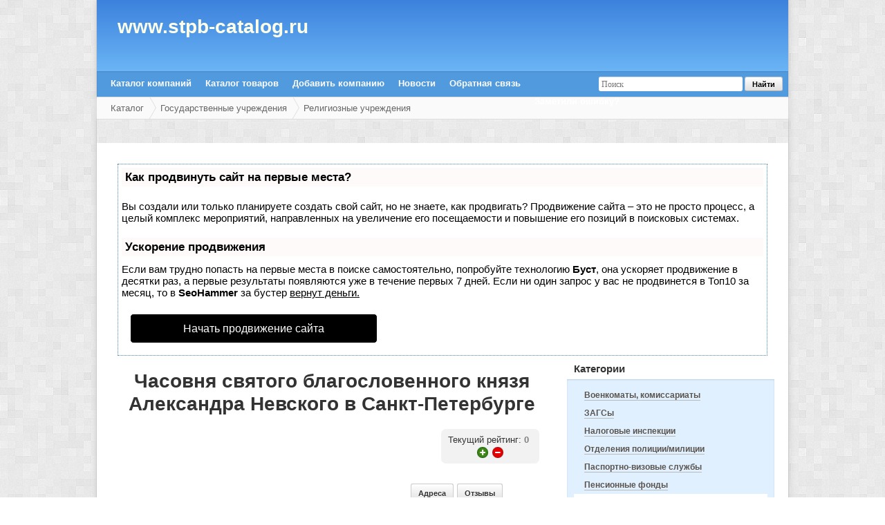

--- FILE ---
content_type: text/html
request_url: https://stpb-catalog.ru/shop/chasovnya-svyatogo-blagoslovennogo-knyazya-aleksandra-nevskogo-100754376/
body_size: 9360
content:
<!DOCTYPE html PUBLIC "-//W3C//DTD XHTML 1.0 Transitional//EN" "http://www.w3.org/TR/xhtml1/DTD/xhtml1-transitional.dtd">
<html>
  <head>

<script type="text/javascript" src="https://setmar.ru/imgs/js/jquery.js"></script>
<script type="text/javascript" src="https://setmar.ru/imgs/js/jquery.cycle2.js"></script>
<script type="text/javascript" src="https://setmar.ru/imgs/js/ealinkgo.js"></script>
<meta http-equiv="Content-Type" content="text/html; charset=utf-8" />
            
            <link rel="stylesheet" media="screen and (min-width: 1024px)" href="/styles/cache/carousel.css,common.css,jquery.selectBox.css,slicknav.css.css" />
                        <link rel="stylesheet" media="screen and (min-width: 1024px)" href="/styles/cache/pack2012--style.css,shop.css.css" />
                        <link rel="stylesheet" media="screen" href="/styles/jquery.selectBox.css" /><link rel="stylesheet" media="screen" href="/styles/slicknav.css" /><link rel="stylesheet" media="screen and (max-width: 1024px)" href="/styles/mobile/common.css" /><!--[if IE]><link href="/styles/ie.css" rel="stylesheet" type="text/css" /><![endif]-->
            <script type="text/javascript" src="https://api-maps.yandex.ru/2.1/?lang=ru_RU"></script>
	            <script type="text/javascript" src="/scripts/cache/minified_969346996.js"></script>
	            <script type="text/javascript" src="/scripts/cache/yandex_map.js,jquery.lazyload.js.js"></script>
	            <title>Часовня святого благословенного князя Александра Невского: адреса, телефоны, официальный сайт, режим работы</title>
            <link rel="shortcut icon" type="image/vnd.microsoft.icon" href="/favicon.ico" /><meta name="description" content="Часовня святого благословенного князя Александра Невского в Санкт-Петербурге. Адреса магазинов, телефоны, официальный сайт. Каталог Религиозные учреждения. Отзывы покупателей." />
	            <link rel="stylesheet" media="screen and (min-width: 1024px)" href="/styles/pack2012/style.css">

<script data-ad-client="ca-pub-1037222935363590" async src="https://pagead2.googlesyndication.com/pagead/js/adsbygoogle.js"></script>
<link rel="stylesheet" type="text/css" href="https://setmar.ru/imgs/css/style.css">

</head>
  <body onload="body_load()" onunload="body_unload()" class="shop stpb  city2">
    <div id="wrapper">
      <ul class="menu-mobile">
        <li class="btn_main">
          <a href="/">
            <span>Компании</span>
          </a>
        </li>
        <li class="btn_tovary">
          <div class="noindex" id="tovary"></div>
        </li>
        <li class="btn_news">
          <div class="noindex" template="news" params="url:'/news/'"></div>
        </li>
      </ul>
      <div id="header">
        
          <div class="top">
            <a  href="/">www.stpb-catalog.ru</a>
          </div>
        
        <div id="panel">
          <form id="searchform" method="get" onsubmit="return search_submit(this)" action="/search/">
            <input type="text" name="q" id="q" placeholder="Поиск" />
            <input type="submit" name="submit" value="Найти" class="btn" />
          </form>
          <ul class="menu">
            <li class="btn_main">
              <a href="/">
                <span>Каталог компаний</span>
              </a>
            </li>
            <li class="btn_tovary moreMenu_li"><div class="noindex" id="tovary"></div>
<ul class="tovariRubricsMenu moreMenuItems">
            <li class="moreMenuInner_li">
            <a href="/jenskie-collekcii/">
                Для женщин                                                            </a><i></i>
            <ul class="tovariRubricsMenuInner moreMenuInnerItems">
                                    <li>
                        <a href="/jenskie-collekcii/jenskaya-obuv/">
                            Женская обувь
                        </a>
                    </li>
                                    <li>
                        <a href="/jenskie-collekcii/jenskaya-odezhda/">
                            Женская одежда
                        </a>
                    </li>
                                    <li>
                        <a href="/jenskie-collekcii/jenskie-aksessuary/">
                            Женские аксессуары
                        </a>
                    </li>
                                    <li>
                        <a href="/jenskie-collekcii/jenskaya-verhnyaya-odezhda/">
                            Женская верхняя одежда
                        </a>
                    </li>
                                    <li>
                        <a href="/jenskie-collekcii/jenskoye-nizhnee-bele/">
                            Женское нижнее белье
                        </a>
                    </li>
                                    <li>
                        <a href="/jenskie-collekcii/jenskie-yuvelirnye-izdeliya-ukrasheniya-chasy/">
                            Женские ювелирные изделия, украшения, часы
                        </a>
                    </li>
                                    <li>
                        <a href="/jenskie-collekcii/jenskaya-sportivnaya-odezhda-i-obuv/">
                            Женская спортивная одежда и обувь
                        </a>
                    </li>
                            </ul>
        </li>
            <li class="moreMenuInner_li">
            <a href="/mujskie-collekcii/">
                                Для мужчин                                            </a><i></i>
            <ul class="tovariRubricsMenuInner moreMenuInnerItems">
                                    <li>
                        <a href="/mujskie-collekcii/muzhskaya-obuv/">
                            Мужская обувь
                        </a>
                    </li>
                                    <li>
                        <a href="/mujskie-collekcii/muzhskaya-odezhda/">
                            Мужская одежда
                        </a>
                    </li>
                                    <li>
                        <a href="/mujskie-collekcii/muzhskie-aksessuary/">
                            Мужские аксессуары
                        </a>
                    </li>
                                    <li>
                        <a href="/mujskie-collekcii/muzhskaya-verhnyaya-odezhda/">
                            Мужская верхняя одежда
                        </a>
                    </li>
                                    <li>
                        <a href="/mujskie-collekcii/muzhskoye-nizhnee-bele/">
                            Мужское нижнее белье
                        </a>
                    </li>
                                    <li>
                        <a href="/mujskie-collekcii/muzhskie-yuvelirnye-izdeliya-ukrasheniya-chasy/">
                            Мужские ювелирные изделия, украшения, часы
                        </a>
                    </li>
                                    <li>
                        <a href="/mujskie-collekcii/muzhskaya-sportivnaya-odezhda-i-obuv/">
                            Мужская спортивная одежда и обувь
                        </a>
                    </li>
                            </ul>
        </li>
            <li class="moreMenuInner_li">
            <a href="/detskie-collekcii/">
                                                Для детей                            </a><i></i>
            <ul class="tovariRubricsMenuInner moreMenuInnerItems">
                                    <li>
                        <a href="/detskie-collekcii/detskaya-odezhda/">
                            Детская одежда
                        </a>
                    </li>
                                    <li>
                        <a href="/detskie-collekcii/detskaya-verhnyaya-odezhda/">
                            Детская верхняя одежда
                        </a>
                    </li>
                                    <li>
                        <a href="/detskie-collekcii/detskoe-nizhnee-bele/">
                            Детское нижнее белье
                        </a>
                    </li>
                                    <li>
                        <a href="/detskie-collekcii/detskaya-obuv/">
                            Детская обувь
                        </a>
                    </li>
                                    <li>
                        <a href="/detskie-collekcii/detskie-aksessuary/">
                            Детские аксессуары
                        </a>
                    </li>
                                    <li>
                        <a href="/detskie-collekcii/detskie-igrushki-igry/">
                            Игрушки, игры
                        </a>
                    </li>
                                    <li>
                        <a href="/detskie-collekcii/dlya-novorozhdennyh-i-beremennyh/">
                            Для новорожденных и беременных
                        </a>
                    </li>
                            </ul>
        </li>
            <li class="moreMenuInner_li">
            <a href="/collekcii/">
                                                                Для всех            </a><i></i>
            <ul class="tovariRubricsMenuInner moreMenuInnerItems">
                                    <li>
                        <a href="/collekcii/kosmetika-parfyumeriya/">
                            Косметика, парфюмерия
                        </a>
                    </li>
                                    <li>
                        <a href="/collekcii/mebel-interer/">
                            Мебель,  интерьер
                        </a>
                    </li>
                                    <li>
                        <a href="/collekcii/elektronika/">
                            Электроника и бытовая техника
                        </a>
                    </li>
                                    <li>
                        <a href="/collekcii/sportinventar/">
                            Спортинвентарь
                        </a>
                    </li>
                                    <li>
                        <a href="/collekcii/prochee/">
                            Прочее
                        </a>
                    </li>
                                    <li>
                        <a href="/collekcii/lekarstva-i-preparaty-2552/">
                            Лекарства и препараты
                        </a>
                    </li>
                            </ul>
        </li>
    </ul></li>
            <li class="btn_add_shop">
              <div class="noindex" id="add_shop"></div>
            </li>
            <li class="btn_news">
              <div class="noindex" template="news" params="url:'/news/'"></div>
            </li>
            <li class="btn_feedback">
              <div class="noindex" id="feedback"></div>
            </li>
            <li class="look_err">
              <div class="noindex" template="find_err" params="shopId:1754376"></div>
            </li>
          </ul>
        </div>
      </div>
      <ul class="breadcrumbs">
        <li>
          <a href="/" >Каталог</a>
        </li>
        <li>
          <a href="/gosudarstvennie-uchrezhdeniya/">Государственные учреждения</a>
        </li>
        <li>
          <a href="/gosudarstvennie-uchrezhdeniya/religioznye-uchrezhdeniya/">Религиозные учреждения</a>
        </li>
      </ul>
      <br><center>
<!-- Yandex.RTB R-A-1220440-1 -->
<div id="yandex_rtb_R-A-1220440-1"></div>
<script type="text/javascript">
    (function(w, d, n, s, t) {
        w[n] = w[n] || [];
        w[n].push(function() {
            Ya.Context.AdvManager.render({
                blockId: "R-A-1220440-1",
                renderTo: "yandex_rtb_R-A-1220440-1",
                async: true
            });
        });
        t = d.getElementsByTagName("script")[0];
        s = d.createElement("script");
        s.type = "text/javascript";
        s.src = "//an.yandex.ru/system/context.js";
        s.async = true;
        t.parentNode.insertBefore(s, t);
    })(this, this.document, "yandexContextAsyncCallbacks");
</script>
</center><br>
<div id="container">
        <div id="content"><div id="content-ob" class="cycle-slideshow" data-cycle-auto-height="container" data-cycle-fx="scrollbar" data-cycle-timeout="90000" data-cycle-speed="1000" data-cycle-slides="li">
<ul>
<li>
<div id="textadsfullone">
<div id="styletitle">Как продвинуть сайт на первые места?</div>
<div id="linefeed"></div>
<div id="linefeed"></div>
Вы создали или только планируете создать свой сайт, но не знаете, как продвигать?
Продвижение сайта – это не просто процесс, а целый комплекс мероприятий, 
направленных на увеличение его посещаемости и повышение его позиций в поисковых системах.
<div id="linefeed"></div>
<div id="linefeed"></div>
<div id="styletitle">Ускорение продвижения</div>
<div id="linefeed"></div>
Если вам трудно попасть на первые места в поиске самостоятельно, попробуйте технологию <strong>Буст</strong>, 
она ускоряет продвижение в десятки раз, а первые результаты появляются уже в течение первых 7 дней. 
Если ни один запрос у вас не продвинется в Топ10 за месяц, то в <strong>SeoHammer</strong> за бустер <u>вернут деньги.</u>
<div id="linefeed"></div>
<a class="butlinktwo" target="_blank" href="https://www.seohammer.ru/?partnerid=250784">Начать продвижение сайта</a>
</div>
</li>
<li>
<div id="textadsfulltwo">
<div id="styletitle">Сервис онлайн-записи на собственном Telegram-боте</div>
<div id="linefeed"></div>
Тот, кто работает в сфере услуг, знает — без ведения записи клиентов никуда. Мало того, что нужно видеть свое расписание, 
но и напоминать клиентам о визитах тоже. Нашли самый бюджетный и оптимальный вариант: <strong>сервис VisitTime.</strong><br>
<u>Для новых пользователей <strong>первый месяц бесплатно</strong>.</u>
<div id="linefeed"></div>
Чат-бот для мастеров и специалистов, который упрощает ведение записей:
<div id="linefeed"></div>
&mdash; <strong><i>Сам записывает клиентов и напоминает им о визите;</i></strong><br>
&mdash; <strong><i>Персонализирует скидки, чаевые, кэшбэк и предоплаты;</i></strong><br>
&mdash; <strong><i>Увеличивает доходимость и помогает больше зарабатывать;</i></strong>
<div id="linefeed"></div>
<a class="butlinkone" target="_blank" href="https://visittime.ru/?partner=1590">Начать пользоваться сервисом</a>
</div>
</li>
<li>
<span class="linkgos" onclick="seaON('_www.seohammer.ru/?partnerid=250784')"><img src="https://setmar.ru/imgs/seohammer/640x160.png" class="crossimg" border="0"></span>
</li>
</ul>
</div>
          <div id="right">
            <div class="block">
              <div class="shopRubricsBlock block rubricsPrepend">
                <h3>Категории</h3>
                <ul class="rubrics">
                  <li>
                    <a href="/gosudarstvennie-uchrezhdeniya/voenkomaty-komissariaty/">Военкоматы, комиссариаты</a>
                  </li>
                  <li>
                    <a href="/gosudarstvennie-uchrezhdeniya/zagsy/">ЗАГСы</a>
                  </li>
                  <li>
                    <a href="/gosudarstvennie-uchrezhdeniya/nalogovye-inspekcii/">Налоговые инспекции</a>
                  </li>
                  <li>
                    <a href="/gosudarstvennie-uchrezhdeniya/otdeleniya-milicii/">Отделения полиции/милиции</a>
                  </li>
                  <li>
                    <a href="/gosudarstvennie-uchrezhdeniya/pasportno-vizovye-sluzhby/">Паспортно-визовые службы</a>
                  </li>
                  <li>
                    <a href="/gosudarstvennie-uchrezhdeniya/pensionnye-fondy/">Пенсионные фонды</a>
                  </li>
                  <li class="active">
                    <a href="/gosudarstvennie-uchrezhdeniya/religioznye-uchrezhdeniya/">Религиозные учреждения</a>
                  </li>
                  <li>
                    <a href="/gosudarstvennie-uchrezhdeniya/sanepidemstancii/">Санэпидемстанции</a>
                  </li>
                  <li>
                    <a href="/gosudarstvennie-uchrezhdeniya/sudy/">Суды</a>
                  </li>
                  <li>
                    <a href="/gosudarstvennie-uchrezhdeniya/pochta-telegraf/">Почта, телеграф</a>
                  </li>
                  <li>
                    <a href="/gosudarstvennie-uchrezhdeniya/avarijnye-sluzhby/">Аварийные службы</a>
                  </li>
                  <li>
                    <a href="/gosudarstvennie-uchrezhdeniya/kommunalnye-sluzhby/">Коммунальные службы</a>
                  </li>
                  <li>
                    <a href="/gosudarstvennie-uchrezhdeniya/gai-gibdd/">ГАИ, ГИБДД</a>
                  </li>
                  <li>
                    <a href="/gosudarstvennie-uchrezhdeniya/mreo/">МРЭО</a>
                  </li>
                  <li>
                    <a href="/gosudarstvennie-uchrezhdeniya/prokuratury/">Прокуратуры</a>
                  </li>
                  <li>
                    <a href="/gosudarstvennie-uchrezhdeniya/centry-zanjatosti/">Центры занятости</a>
                  </li>
                  <li>
                    <a href="/gosudarstvennie-uchrezhdeniya/sudebnye-pristavy/">Судебные приставы</a>
                  </li>
                  <li>
                    <a href="/gosudarstvennie-uchrezhdeniya/organy-vlasti/">Органы власти</a>
                  </li>
                  <li>
                    <a href="javascript:void(null)" id="other_categs">Прочие категории</a>
                    <ul id="categ_selector">
                      <li>
                        <a href="/odezhda-obuv-aksessuary/odezhda/">Одежда, обувь, аксессуары</a>
                      </li>
                      <li>
                        <a href="/krasota-medicina/salony-krasoty/">Красота, медицина</a>
                      </li>
                      <li>
                        <a href="/detskie-tovary/dlya-novorozhdennyh-i-buduschih-mam/">Детские товары</a>
                      </li>
                      <li>
                        <a href="/restorany-dosug-razvlecheniya/restorany-kafe-bary/">Рестораны, досуг, развлечения</a>
                      </li>
                      <li>
                        <a href="/tc-super-i-gipermarkety/">Cупер и гипермаркеты</a>
                      </li>
                      <li>
                        <a href="/knigi-cd-dvd-kanctovary/">Книги, CD, DVD, канцтовары</a>
                      </li>
                      <li>
                        <a href="/sport/sporttovary/">Спорт</a>
                      </li>
                      <li>
                        <a href="/avtomoto-servis-taksi-prokat/avtosalony/">Автомото, сервис, такси, прокат</a>
                      </li>
                      <li>
                        <a href="/bytovye-uslugi/himchistki-i-prachechnye/">Бытовые услуги</a>
                      </li>
                      <li>
                        <a href="/vse-dlya-doma/mebel-i-predmety-interera/">Все для дома</a>
                      </li>
                      <li>
                        <a href="/tehnika-kompyutery-svyaz/bytovaya-tehnika/">Техника, компьютеры, связь</a>
                      </li>
                      <li>
                        <a href="/podarki-cvety/podarki/">Подарки, цветы</a>
                      </li>
                      <li>
                        <a href="/puteshestviya-otdyh/turfirmy/">Путешествия, отдых</a>
                      </li>
                      <li>
                        <a href="/biznes-i-finansy/yuristy/">Бизнес и финансы</a>
                      </li>
                      <li>
                        <a href="/drugoe/muzykalnye-magaziny/">Другое</a>
                      </li>
                      <li>
                        <a href="/torgovye-centry/">Торговые центры</a>
                      </li>
                      <li>
                        <a href="/medicinskie-uchrezhdeniya/bolnicy/">Медицинские учреждения</a>
                      </li>
                      <li>
                        <a href="/transport/avtovokzaly/">Транспорт</a>
                      </li>
                      <li>
                        <a href="/obrazovanie/vuzy/">Образование</a>
                      </li>
                      <li>
                        <a href="/socialnye-uchrezhdenija/fondy/">Социальные учреждения</a>
                      </li>
                      <li>
                        <a href="/zhkh-i-blagoustrojstvo/vodoprovodnye-i-kanalizacionnye-sluzhby/">ЖКХ и благоустройство</a>
                      </li>
                      <li>
                        <a href="/domashnie-zhivotnye/zootovary/">Домашние животные</a>
                      </li>
                      <li>
                        <a href="/stroitelstvo-i-remont/dveri-dvernye-bloki/">Строительство и ремонт</a>
                      </li>
                    </ul>
                  </li>
                </ul>
              </div>
              <div id="div-gpt-ad-1394713015525-0">
                
              </div>
              <div class="banner_right">
<script async src="https://pagead2.googlesyndication.com/pagead/js/adsbygoogle.js?client=ca-pub-1037222935363590"
     crossorigin="anonymous"></script>
<!-- stpb-right -->
<ins class="adsbygoogle"
     style="display:block"
     data-ad-client="ca-pub-1037222935363590"
     data-ad-slot="4695287009"
     data-ad-format="auto"
     data-full-width-responsive="true"></ins>
<script>
     (adsbygoogle = window.adsbygoogle || []).push({});
</script>

</div>
              <h3>Похожие компании поблизости</h3>
              <div id="shops_map_container1">
                <div id="shops_map_canvas1"></div>
              </div>
              <script type="text/javascript">
                    $(function() {
                    ymaps.ready(function() {
                    map = new Yandex_Map ('shops_map_canvas1', 'shops_map_operations1', 'shops_map_container1',
                    city_center_lat, city_center_lng);

                    var shops = [];
                    
                        shops.push({
                        'id': 1717475,
                        'map_point_lng': 30.297453,
                        'map_point_lat': 60.015251,
                        'shop_name': "Храм Святого Великомученика Димитрия Солунского",
                        'address': "Санкт-Петербург, ул. 1-я Никитинская, 1",
                        'shop_str_id': "hram-svyatogo-velikomuchenika-dimitriya-solunskogo-100717475"
                        });
                    
                        shops.push({
                        'id': 1717681,
                        'map_point_lng': 30.302142,
                        'map_point_lat': 59.999336,
                        'shop_name': "Храм Святителя Николая Чудотворца",
                        'address': "Санкт-Петербург, Коломяжский просп., 13",
                        'shop_str_id': "hram-svyatitelya-nikolaya-chudotvorca-100717681"
                        });
                    
                        shops.push({
                        'id': 1754229,
                        'map_point_lng': 30.308214,
                        'map_point_lat': 60.018142,
                        'shop_name': "Храм целителя Пантелеимона",
                        'address': "Санкт-Петербург, Фермское ш., 36",
                        'shop_str_id': "hram-celitelya-panteleimona-100754229"
                        });
                    
                        shops.push({
                        'id': 1754380,
                        'map_point_lng': 30.300965,
                        'map_point_lat': 60.020287,
                        'shop_name': "Часовня священноисповедника Тихона Патриарха Московского и Всея Руси",
                        'address': "Санкт-Петербург, ул. Поклонногорская, 52",
                        'shop_str_id': "chasovnya-svyaschennoispovednika-tihona-patriarha-moskovskogo-i--100754380"
                        });
                    
                        shops.push({
                        'id': 1754214,
                        'map_point_lng': 30.31135,
                        'map_point_lat': 60.034196,
                        'shop_name': "Храм Святой Троицы",
                        'address': "Санкт-Петербург, ул. Большая Озёрная, 38",
                        'shop_str_id': "hram-svyatoj-troicy-100754214"
                        });
                    
                    map.mapInit (false);
                    map.putPointsToMapNew(shops);
                    });
                    });
                </script>
              <div class="banner_right">
                
                
              </div>
            </div>
          </div>
          <div id="center">
            <script type="text/javascript">
            var mod_uri = 'shop';
        </script>
            <div style="margin: 0 0 20px 0; text-align: center;">
              
              
              
            </div>
            <h1 style="clear:none;" class="h1">Часовня святого благословенного князя Александра Невского в Санкт-Петербурге</h1>
            <div class="shop_wrapper b300">
              <div class="shop_wrapper_inner">
                <div class="mobile">
                  <div style="text-align: center;  overflow: auto; margin: 20px auto">
                    
                    
                  </div>
                </div>
                <div>
                  <a id="h"></a>
                  <div id="mobileHeadAdvBlock">
                    
                    
                    
                  </div>
                  <div class="banner_top">
                    
                    
                    
                  </div>
                  <div class="description_header">
                    <div class="rating_wrapper">
                      <div class="top_common_links_block">
                        <span class="rating">Текущий рейтинг: <span style="font-weight: bold; color:&#10;                gray;"><span id="cur_rating_value">0</span></span></span>
                        <br />
                        <a href="javascript:shop_rating(1, 1754376, 'shop');" id="shop_rating_up">
                          <img src="/images/i/plus.png" alt="[+]" title="Проголосовать +1" />
                        </a>
                        <a href="javascript:shop_rating(-1, 1754376, 'shop');" id="shop_rating_down">
                          <img src="/images/i/minus.png" alt="[-]" title="Проголосовать -1" />
                        </a>
                        <div id="shop_rating_vote_block">
                Введите код на картинке:
                <br /><img id="img_captcha_code_voting" alt="Капча" src="" /><br /><form method="post" action="#" onsubmit="shop_rating_send('shop'); return false;"><input type="hidden" name="token" value="" id="rating_captcha_token_field" /><input type="text" name="code" value="" id="shop_rating_field_code" style="width: 40px; text-align: center;" /></form><br /><a href="javascript:shop_rating_send('shop');" class="btn">Проголосовать
                    <span id="vote_value"></span></a></div>
                      </div>
                      <div class="shop_logo_wrapper"></div>
                    </div>
                    <div style="overflow: auto; min-height: 40px;">
                      <div class="goto">
                        <ul>
                          <li class="address">
                            <a href="#address" class="btn">Адреса</a>
                          </li>
                          <li class="comments">
                            <a href="#comments" class="btn">Отзывы</a>
                          </li>
                        </ul>
                      </div>
                    </div>
                  </div>
                  <div class="description"></div>
                </div>
                <div style="margin: 20px 0;" class="mobile">
                  
                  
                </div>
                <a id="address"></a>
                <div class="address_wrapper">
                  <table class="address">
                    <tr>
                      <th style="width:290px;">Адрес</th>
                      <th>Телефон</th>
                      <th>Режим работы</th>
                    </tr>
                    <tr>
                      <td>Санкт-Петербург, ул. 1-я Никитинская, 14<div style="color: #999; margin-top: 5px"><div>метро: <a href="/gosudarstvennie-uchrezhdeniya/religioznye-uchrezhdeniya/metro/ydelnaya/">Удельная</a></div><div style="margin-top: 5px;">район: <a href="/gosudarstvennie-uchrezhdeniya/religioznye-uchrezhdeniya/district/primorskij/">Приморский</a></div></div></td>
                      <td style="text-align: center">(812) 302-34-61</td>
                      <td></td>
                    </tr>
                  </table>
                </div>
                <div class="address_wrapper_mobile">
                  <h3>Адреса</h3>
                  <ul class="address-mobile">
                    <li>
                      <div class="row">Санкт-Петербург, ул. 1-я Никитинская, 14<div style="font-size:0.9em; color: #999; margin: 5px 0;"><div>
                                                метро: <a href="/gosudarstvennie-uchrezhdeniya/religioznye-uchrezhdeniya/metro/ydelnaya/">Удельная</a></div><div>район: <a href="/gosudarstvennie-uchrezhdeniya/religioznye-uchrezhdeniya/district/primorskij/">Приморский</a></div></div></div>
                      <div class="row">(812) 302-34-61</div>
                      <div class="row"></div>
                      <div class="row"></div>
                    </li>
                  </ul>
                </div>
                <div class="banner_inline">
<script async src="https://pagead2.googlesyndication.com/pagead/js/adsbygoogle.js?client=ca-pub-1037222935363590"
     crossorigin="anonymous"></script>
<!-- stpbfoot -->
<ins class="adsbygoogle"
     style="display:block"
     data-ad-client="ca-pub-1037222935363590"
     data-ad-slot="9097566449"
     data-ad-format="auto"
     data-full-width-responsive="true"></ins>
<script>
     (adsbygoogle = window.adsbygoogle || []).push({});
</script>
<div id="yandex_ad_inline"></div>
</div>
                <div class="banner_inline mobile">
<div id="yandex_ad_inline"></div>
</div>
                
                  <div class="all_points">
                    <a href="javascript:void(null);" onclick="map.show_all_viewshop(1754376, 'shop');" >
                        Отобразить все адреса на карте
                    </a>
                  </div>
                
                <div id="shops_map_container">
                  <div id="shops_map_operations">
                    <a href="javascript:map.hide();">Скрыть карту</a>
                  </div>
                  <div id="shops_map_canvas"></div>
                </div>
                <script type="text/javascript">
                var map = new Yandex_Map ('shops_map_canvas', 'shops_map_operations', 'shops_map_container',
                        city_center_lat, city_center_lng);
            </script>
                <script type="text/javascript">
                    var shop_id = 1754376;
                    var mod_uri = 'shop';

                    ymaps.ready(init);

                    function init () {
                        map.show_all_viewshop(shop_id, mod_uri);
                    }
                </script>
                <a id="comments"></a>
                <div class="shops_comments_view nocomments" id="be_first">
                        Отзывов о компании пока нет. Станьте первым!
                    </div>
                <div id="shop_comments_container">
                  <div id="shop_comments_form_container">
                    <form method="post" action="/shop/add_comment/shop_id.1754376/#comments" class="shops_comments" onsubmit="return shop_comment_submit(this);">
                      <h3>Добавить отзыв о магазине</h3>
                      <ul>
                        <li>
                          <label for="c_name">Имя<span class="req">*</span>:</label>
                          <input type="text" name="name" value="" id="c_name" />
                        </li>
                        <li>
                          <label for="c_header">Заголовок<span class="req">*</span>:</label>
                          <input type="text" name="header" value="" id="c_header" />
                        </li>
                        <li>
                          <label for="c_email">E-Mail:</label>
                          <input type="text" name="email" value="" id="c_email" />
                        </li>
                        <li>
                          <label for="shop_comment_textarea">Отзыв<span class="req">*</span>:</label>
                          <textarea name="text" id="shop_comment_textarea" cols="40" rows="7"></textarea>
                        </li>
                        <li>
                          <label for="c_code">Код на картинке<span class="req">*</span>:</label>
                          <input type="text" name="code" value="" id="c_code" style="width:10em;" />
                          <br />
                          <input type="hidden" name="token" value="" id="captcha_token_field" />
                          <img src="/images/i/pix.gif" id="img_captcha_code" class="captcha-image" onclick="load_captcha_image('shop')" title="Щелкните, чтобы показать другую картинку" />
                          <script type="text/javascript">
                                load_captcha_image('shop');
                            </script>
                        </li>
                        <li>
                          <div style="margin-bottom: 20px;">
                            <input type="checkbox" name="b_confidence" value="1" checked="checked" class="changeConfidence" />
                            <span class="smallComment">
                                Нажимая кнопку "Добавить", я подтверждаю свою дееспособность, даю согласие на обработку моих персональных данных в соответствии с <a href="/polzovatelskoe_soglashenie.html" target="_blank">Условиями</a></span>
                          </div>
                          <div style="text-align: center" class="submitWrapper">
                            <input type="submit" name="submit" value="Добавить" data-text="Добавить" />
                          </div>
                        </li>
                      </ul>
                    </form>
                  </div>
                </div>
                <div class="banner_bottom">
                  
                  
                </div>
              </div>
            </div>
          </div>
        </div>
      </div>
    </div>
    <center>
<script async="async" src="https://w.uptolike.com/widgets/v1/zp.js?pid=lfe62ca668d119dbfb0f8a700264aeec8041152804" type="text/javascript"></script> <script type="text/javascript">
<!--
var _acic={dataProvider:10};(function(){var e=document.createElement("script");e.type="text/javascript";e.async=true;e.src="https://www.acint.net/aci.js";var t=document.getElementsByTagName("script")[0];t.parentNode.insertBefore(e,t)})()
//-->
</script> 
</center><br>
<div id="footer">
<div class="copyright"><h3>Stpb-Catalog.ru</h3>
<p>Все права защищены © 2008 - 2021.</p>
<div><a href="/contacts.html" class="contacts_link">Контакты</a>
<div><a href="/polzovatelskoe_soglashenie.html">Пользовательское соглашение</a></div>
<div><a href="/images/confidence.docx">Политика компании в отношении обработки персональных данных на сайте</a></div>
</div></div>
<div class="counters">
<noindex>
<script async="async" src="https://w.uptolike.com/widgets/v1/zp.js?pid=1935122" type="text/javascript"></script>

<!--LiveInternet counter--><script type="text/javascript"><!--
document.write("<a href='//www.liveinternet.ru/click' "+
"target=_blank><img src='//counter.yadro.ru/hit?t17.1;r"+
escape(document.referrer)+((typeof(screen)=="undefined")?"":
";s"+screen.width+"*"+screen.height+"*"+(screen.colorDepth?
screen.colorDepth:screen.pixelDepth))+";u"+escape(document.URL)+
";"+Math.random()+
"' alt='' title='LiveInternet: показано число просмотров за 24"+
" часа, посетителей за 24 часа и за сегодня' "+
"border='0' width='88' height='31'><\/a>")
//--></script><!--/LiveInternet-->
</noindex>
</div>
<ul class="sel_sity">
<li class="t">Выберите город:</li>
<li onClick="toggleCityList();"><b>Санкт-Петербург</b>
<div id="city_list_ul"></div>
</li>
</ul>
</div>
<span id="to-top"><a href="#top">Наверх</a></span>
<div class="minify-test-div"></div>

</body>
</html>


--- FILE ---
content_type: text/html; charset=utf-8
request_url: https://www.google.com/recaptcha/api2/aframe
body_size: 268
content:
<!DOCTYPE HTML><html><head><meta http-equiv="content-type" content="text/html; charset=UTF-8"></head><body><script nonce="7HbcG9WOUGaU-FlN6gXIew">/** Anti-fraud and anti-abuse applications only. See google.com/recaptcha */ try{var clients={'sodar':'https://pagead2.googlesyndication.com/pagead/sodar?'};window.addEventListener("message",function(a){try{if(a.source===window.parent){var b=JSON.parse(a.data);var c=clients[b['id']];if(c){var d=document.createElement('img');d.src=c+b['params']+'&rc='+(localStorage.getItem("rc::a")?sessionStorage.getItem("rc::b"):"");window.document.body.appendChild(d);sessionStorage.setItem("rc::e",parseInt(sessionStorage.getItem("rc::e")||0)+1);localStorage.setItem("rc::h",'1769907445342');}}}catch(b){}});window.parent.postMessage("_grecaptcha_ready", "*");}catch(b){}</script></body></html>

--- FILE ---
content_type: text/css
request_url: https://stpb-catalog.ru/styles/cache/carousel.css,common.css,jquery.selectBox.css,slicknav.css.css
body_size: 6807
content:
/** carousel.css **/

.jcarousel-skin-tango .jcarousel-container {
border-radius: 7px;
background: #F0F6F9;
border: 1px solid #346F97;
}

.jcarousel-skin-tango .jcarousel-container a {
font-size: 0.85em;
}

.jcarousel-skin-tango .jcarousel-direction-rtl {
direction: rtl;
}

.jcarousel-skin-tango .jcarousel-container-horizontal {
width: 245px;
padding: 20px 40px;
}

.jcarousel-skin-tango .jcarousel-container-vertical {
width: 130px;
height: 500px;
padding: 40px 10px;
}

.jcarousel-skin-tango .jcarousel-clip-horizontal {
width:  245px;
height: 75px;
}

.jcarousel-skin-tango .jcarousel-clip-vertical {
width:  130px;
height: 500px;
}

.jcarousel-skin-tango .jcarousel-item {
width: 75px;
height: 75px;
}

.jcarousel-skin-tango .jcarousel-item-horizontal {
margin-left: 0;
margin-right: 10px;
}

.jcarousel-skin-tango .jcarousel-direction-rtl .jcarousel-item-horizontal {
margin-left: 10px;
margin-right: 0;
}

.jcarousel-skin-tango .jcarousel-item-vertical {
margin-bottom: 10px;
}

.jcarousel-skin-tango .jcarousel-item-placeholder {
background: #fff;
color: #000;
}

/**
*  Horizontal Buttons
*/
.jcarousel-skin-tango .jcarousel-next-horizontal {
position: absolute;
top: 43px;
right: 5px;
width: 32px;
height: 32px;
cursor: pointer;
background: transparent url(/images/carousel/next-horizontal.png) no-repeat 0 0;
}

.jcarousel-skin-tango .jcarousel-direction-rtl .jcarousel-next-horizontal {
left: 5px;
right: auto;
background-image: url(/images/carousel/prev-horizontal.png);
}

.jcarousel-skin-tango .jcarousel-next-horizontal:hover {
background-position: -32px 0;
}

.jcarousel-skin-tango .jcarousel-next-horizontal:active {
background-position: -64px 0;
}

.jcarousel-skin-tango .jcarousel-next-disabled-horizontal,
.jcarousel-skin-tango .jcarousel-next-disabled-horizontal:hover,
.jcarousel-skin-tango .jcarousel-next-disabled-horizontal:active {
cursor: default;
background-position: -96px 0;
}

.jcarousel-skin-tango .jcarousel-prev-horizontal {
position: absolute;
top: 43px;
left: 5px;
width: 32px;
height: 32px;
cursor: pointer;
background: transparent url(/images/carousel/prev-horizontal.png) no-repeat 0 0;
}

.jcarousel-skin-tango .jcarousel-direction-rtl .jcarousel-prev-horizontal {
left: auto;
right: 5px;
background-image: url(/images/carousel/next-horizontal.png);
}

.jcarousel-skin-tango .jcarousel-prev-horizontal:hover {
background-position: -32px 0;
}

.jcarousel-skin-tango .jcarousel-prev-horizontal:active {
background-position: -64px 0;
}

.jcarousel-skin-tango .jcarousel-prev-disabled-horizontal,
.jcarousel-skin-tango .jcarousel-prev-disabled-horizontal:hover,
.jcarousel-skin-tango .jcarousel-prev-disabled-horizontal:active {
cursor: default;
background-position: -96px 0;
}

/**
*  Vertical Buttons
*/
.jcarousel-skin-tango .jcarousel-next-vertical {
position: absolute;
bottom: 5px;
left: 61px;
width: 32px;
height: 32px;
cursor: pointer;
background: transparent url(/images/carousel/next-vertical.png) no-repeat 0 0;
}

.jcarousel-skin-tango .jcarousel-next-vertical:hover {
background-position: 0 -32px;
}

.jcarousel-skin-tango .jcarousel-next-vertical:active {
background-position: 0 -64px;
}

.jcarousel-skin-tango .jcarousel-next-disabled-vertical,
.jcarousel-skin-tango .jcarousel-next-disabled-vertical:hover,
.jcarousel-skin-tango .jcarousel-next-disabled-vertical:active {
cursor: default;
background-position: 0 -96px;
}

.jcarousel-skin-tango .jcarousel-prev-vertical {
position: absolute;
top: 5px;
left: 61px;
width: 32px;
height: 32px;
cursor: pointer;
background: transparent url(/images/carousel/prev-vertical.png) no-repeat 0 0;
}

.jcarousel-skin-tango .jcarousel-prev-vertical:hover {
background-position: 0 -32px;
}

.jcarousel-skin-tango .jcarousel-prev-vertical:active {
background-position: 0 -64px;
}

.jcarousel-skin-tango .jcarousel-prev-disabled-vertical,
.jcarousel-skin-tango .jcarousel-prev-disabled-vertical:hover,
.jcarousel-skin-tango .jcarousel-prev-disabled-vertical:active {
cursor: default;
background-position: 0 -96px;
}



/** common.css **/

* {
margin: 0;
padding: 0;
}
/*
.clearfix {
position: relative;
display: table;
}

.clearfix:after {
content: '. .';
display: block;
word-spacing: 99in;
height: 0;
overflow: hidden;
font-size: 0.13em;
line-height: 0;
}
*/

.clearfix:before,
.clearfix:after {
content: " "; /* 1 */
display: table; /* 2 */
}

.clearfix:after {
clear: both;
}

/**
* For IE 6/7 only
* Include this rule to trigger hasLayout and contain floats.
*/
.clearfix {
*zoom: 1;
}

body {
font: 0.8em/1.4em Arial, Sans;
margin: 0;
}

img {
border: 0;
}

h1.err {
margin-top: 50px;
margin-bottom: 20px;
color: #f00;
}

h1 {
font-size: 1.6em;
line-height: 1.2em;
margin: 0px 0px 7px 0px;
}

.index h1 {
margin-bottom: 20px;
}

.rubric h1 {
margin-bottom: 20px;
}

h1 {
font-size: 1.4em;
margin-bottom: 10px;
}

h3 {
font: 1.2em;
margin: 0 0 15px;
}

a {
/* border-bottom: 1px solid #bbb; */
outline: 0;
text-decoration: none;
color: #0059BD;
}

a:hover {
text-decoration: none;
}

input[type=text],
input[type=file],
textarea,
select {
font-family: verdana;
font-size: 0.9em;
color: #333;
}

input[type=text],
textarea {
border-color: #ccc #ccc #aaa #ccc;
border-width: 1px;
border-style: solid;
padding: 3px;
border-radius: 3px;
box-shadow: 0px 1px 1px #ddd inset;
}

input[type=checkbox] {
width: auto !important;
}

input[type=text]:focus,
textarea:focus {
box-shadow: 0px 0px 3px #1275BD;
border: 1px solid #1275BD;
}

select {
padding: 3px;
}

input[type=submit] {
/*font-family: Arial;*/
}

a.btn {
padding: 7px 10px;
color: #333;
text-decoration: none;
}

.btn,
input[type=submit],
input[type=input] {
background-color: #E0E0E0;
background: -moz-linear-gradient(center top, #FFFFFF 0pt, #E0E0E0 100%);
background: -webkit-linear-gradient(top, #FFFFFF 0pt, #E0E0E0 100%);
border-color: #CCCCCC #CCCCCC #AAAAAA;
border-radius: 3px 3px 3px 3px;
border-style: solid;
border-width: 1px;
box-shadow: 0 0 1px #FFFFFF inset;
cursor: pointer;
font-size: 11px;
font-weight: bold;
height: 2.5em;
margin-right: 5px;
padding: 0 0.91em;
text-shadow: 0 1px 0 #FFFFFF;
vertical-align: middle;
white-space: nowrap;
word-wrap: normal;
}

.btn:hover,
input[type=submit]:hover,
input[type=input]:hover {
border-color: #999999;
box-shadow: 0 1px 2px rgba(0, 0, 0, 0.25), 0 0 3px #FFFFFF inset;
}

.btn:active,
input[type=submit]:active,
input[type=input]:active {
background: -moz-linear-gradient(center top, #E6E6E6 0pt, #DCDCDC 100%);
background: -webkit-linear-gradient(top, #E6E6E6 0, #DCDCDC 100%);
border-color: #999999 #AAAAAA #CCCCCC;
box-shadow: 0 1px 2px #AAAAAA inset;
}

.btn.red {
background-color: #db1b22;
background: -moz-linear-gradient(center top, #db1b22 0pt, #b0171b 100%);
background: -webkit-linear-gradient(top, #db1b22 0, #b0171b 100%);
border-color: #d90a0f #d90a0f #991318;
color: #fff;
text-shadow: none;
box-shadow: 0 0 1px #f5a6a7 inset;
}

.btn.red:hover {
border-color: #850303;
box-shadow: 0 1px 3px rgba(0, 0, 0, 0.25), 0 0 1px #f5a6a7 inset;
}

.btn.red:active {
background: -moz-linear-gradient(center top, #b0171b 0pt, #db1b22 100%);
background: -webkit-linear-gradient(top, #b0171b 0, #db1b22 100%);
}

.banner_top {
/*width: 100%;*/
margin: 20px auto 20px;
text-align: center;
/*max-width: 850px;*/
}

.rubric .banner_top.YD #yandex_ad_top  {
margin-right: 320px;
}

.banner_right {
margin-bottom: 50px;
}

.news .banner_top {
/*width: 100%;*/
margin: 0 auto 20px;
}

.rubric .banner_top {
margin: 20px auto 30px;
}

.banner_bottom {
/*width: 100%;*/
margin: 30px 0px 30px;
text-align: center;
}

.banner_inline {
text-align: center;
overflow: visible;
margin-bottom: 20px;
margin-top: 20px;
}

.banner_rubric table,
.banner_top table {
width: 100%;
}

.banner_rubric table tr td {
border: none;
}

.banner_rubric table tr:first-child td {
border: none;
}

/*.breadcrumbs {*/
/*margin: 0px 0 0 0;*/
/*font-size: 0.9em;*/
/*clear: left;*/
/*}*/

/*.news .breadcrumbs {*/
/*margin-bottom: 10px;*/
/*}*/

.news #left {
display: none;
}

.content {
margin-right: 260px;
}

#footer .content {
margin-right: 0px;
}

.news #center .content {
margin-top: 0px;
}

#right {
width: 220px;
float: right;
margin: 0px 0 0px 20px;
clear: right;
}

/*.mos.shop #right,*/
/*.ekb.shop #right,*/
/*.stpb.shop #right {*/
/*width: 160px;*/
/*}*/

.mos.shop #out{
margin-right: 270px;
}

/***********news**********************/
.news_wrapper .row img {
float: left;
margin: 0px 20px 20px 0px;
border: 1px solid #ddd;
padding: 3px;
}

.news_wrapper dl.row {
margin-bottom: 20px;
border: 1px solid #ddd;
border-radius: 3px;
padding: 10px;
box-shadow: 0px 0px 3px #ddd;
-moz-box-shadow: 0px 0px 3px #ddd;
-webkit-box-shadow: 0px 0px 3px #ddd;
border-color: #eee #eee #ddd;
overflow: auto;
}

.news_wrapper dl.row dd {
padding-left: 60px;
margin: 0;
}

.news_wrapper dl.row dt a {
margin-bottom: 5px;
font-weight: bold;
margin-left: 60px;
display: block;
}

.news_wrapper dl.row dt .modified {
color: #999;
font-size: 0.8em;
vertical-align: top;
font-weight: normal;
width: 60px;
float: left;
}

.news_date_wrapper {
text-align: right;
margin-top: 3px;
}

.news_date {
font-size: 0.7em;
color: #999;
}

.news_list_header {
text-align: center;
font-weight: 600;
font-size: 1.1em;
margin: 0;
text-transform: uppercase;
padding: 2px 10px;
border-bottom: 1px solid #aaa;
color: #999;
/*color: #fff;*/
/*background: #E03323;*/
/*background: -moz-linear-gradient(top, #FC5F41, #E03323);*/
/*background: -webkit-linear-gradient(top, #FC5F41, #E03323);*/
}

.news_list_header a {
font-weight: 700;
/*color: #333;*/
text-decoration: none;
}

.news_list_header a:hover {
text-decoration: underline;
}

#right ul.news_list {
list-style: none;
padding: 0px 0px 8px 0px;
}

#right ul.news_list li {
text-align: left;
padding: 5px 10px 10px 10px;
margin-bottom: 5px;
border: 1px solid #ddd;
/* text-indent: 20px; */
}

#right ul.news_list li img {
border: 1px solid #ddd;
padding: 3px;
margin-bottom: 2px;
}

#right ul.news_list li a {
font-size: 11px;
font-weight: normal;
color: #646464;
position: relative;
display: block;
padding: 0;
min-height: 1px;
line-height: normal;
vertical-align: bottom;
text-decoration: none;
}

#right ul.news_list li a:hover {
text-decoration: underline;
}

/*.list-shops table {*/
/*margin-top: 0px;*/
/*border: 0px; *//* border="0" */
/*border-collapse: collapse; *//* cellspacing="0" */
/*width: 100%;*/
/*}*/
.list-shops table {
/*width: 400px;*/
}
.list-shops table tr.letter_head {
background: #eee;
}

.list-shops table tr:first-child td {
border-top: 1px solid #ddd;
}

.list-shops table tr td {
border-bottom: 1px solid #ddd;
vertical-align: top;
padding: 3px 10px 15px;
}

.list-shops table tr td img {
margin-top: 5px;
}

.list-shops table tr.letter_head td {
padding: 3px 10px;
font-weight: bold;
}

.list-shops table .address {
color: #666;
width: 20%;
text-align: right;
}

/*.address_wrapper {*/
/*clear: both;*/
/*}*/
.more_phys_wrapper {
text-align: center;
padding: 3px 0px;
}

.more_phys_wrapper a,
.hide_more_phys_wrapper a {
border-radius: 0px 0px 5px 5px;
border-top: none;
background: url('../../images/i/arr_down.png') no-repeat 7px center #ebeae3;
padding: 5px 10px 5px 21px;
}

.hide_more_phys_wrapper {
display: none;
text-align: center;
padding: 3px 0px;
}

.hide_more_phys_wrapper a {
background-image: url('../../images/i/arr_up.png')
}
.phys_closed {
color: red;
padding-left: 1em;
}

tr.more {
display: none;
}

.locator {
margin: 40px 336px 0 0;
padding: 0 12px;
text-align: center;
margin-right: 336px;
}

.locator a {
color: #717171;
line-height: 15px;
padding: 2px;
margin-left: 5px;
}

.locator a:hover {
text-decoration: none;
}

.locator span.active {
color: #717171;
background: #E6E6E4;
border-radius: 3px;
padding: 2px 5px;
margin-left: 5px;
}

/*******Catalog***************/
#catalogCommon {
width: 100%;
margin-top: 0px;
}

#catalogCommon .banner_bottom {
margin-top: 10px;
/*margin-right: 280px;*/
}

#catalog {
margin: 0px 220px 0 0;
padding: 0;
width: 650px;
border-right: 1px solid #ddd;
}

#catalog td {
vertical-align: top;
padding-right: 40px;
}

#catalog li {
display: inline;
float: left;
margin: 0 0 20px;
padding-right: 5%;
width: 45%
}

#catalog dl {
margin-bottom: 25px;
}

#catalog dt {
margin: 0;
text-decoration: none;
font-size: 18px;
font-weight: normal;
color: #000;
margin-bottom: 5px;
}

#catalog dt a {
font-size: 18px;
color: #000;
}

#catalog dd {
margin-left: 0;
/*width: 300px;*/
}

#catalog a {
/*color: #333;*/
/*white-space: nowrap;*/
margin-right: 0.5em;
font-size: 12px;
}

.modified_date {
text-align: right;
font-weight: normal;
font-size: 0.8em;
color: #999;
margin-bottom: 20px;
margin-right: 260px;
}

.datablock {
margin-right: 260px;
}

.datablock p {
text-indent: 2em;
}

.socialButtonsBox {
float: right;
/*margin-top:10px;*/
}

/*.yashare-auto-init {*/
/*margin-top: -4px;*/
/*margin-right: 10px;*/
/*}*/

.fb-like {
margin: 0px 15px 0 -10px;
}

.odkl-klass-oc, .odkl-klass-stat {
/*margin-left: -30px;*/
}

.twitter-share-button {
margin-left: -10px;
}

#vk_like {
margin-left: 20px
}

.fleft {
float: left;
}

#footer {
clear: both;
font-size: 12px;
height: 124px;
margin-bottom: 0;
}

#footer a {
color: #941c31;
}

#footer .content {
overflow: hidden;
position: relative;
height: 124px;
}

#footer .copyright {
/*position: absolute;*/
/*top: 30px;*/
/*left: 30px;*/
color: #50041f;
float: left;
margin: 30px 0 0 30px;
}

#footer .copyright h3 {
color: #50041f;
font-size: 1.3em;
margin: 0 0 0.2em;
}

#footer p {
font-size: 1.1em;
font-weight: 300;
}

#footer #counters {
float: left;
margin: 30px 0 0 50px;
}

#footer #counters a img {
filter: alpha(opacity = 60);
opacity: 0.6;
moz-opacity: 0.6;
}

#footer #counters a:hover img {
filter: alpha(opacity = 100);
opacity: 1.0;
moz-opacity: 1.0;
}

#footer .menu {
text-align: left;
}

#footer .menu a {
margin: 0 10px 0 0;
}

#feedback_complete {
padding: 5px;
}

.feedback {
margin-bottom: 20px;
}

form table td {
padding: 5px;
vertical-align: top;
}

form img {
margin-top: 5px;
}

form .err {
padding: 10px 0;
color: red;
font-weight: bold;
}

form span.req {
color: red;
margin-left: 2px;
}

#shops_map_canvas {
border: 1px solid #ddd;
}

.rubrics {
margin-left: 40px;
margin-bottom: 500px;
}

.rubrics li {
list-style-type: none;
font-size: 1.2em;
line-height: 1.6em;
padding: 5px 15px 5px 20px;
}

.mos .shop_wrapper {
/*margin-right: 140px;*/
}

.news h1 {
clear: left;
}

.categ h1 {
margin-top: 20px;
}

#content {
margin-top: 20px;
}

.banner_saun {
width: 120px;
text-align: center;
}

.banner_saun a {
text-decoration: none;
font-size: 11px;
}

.baner_saun_hor {
margin: 40px auto;
}

.baner_saun_hor a {
text-decoration: none;
font-size: 11px;
}

.baner_saun_vert a {
text-decoration: none;
font-size: 11px;
}

.mini_logo_link {
margin-top: 3px;
font-weight: 600;
}

#shopPerelinks ul {
background: none repeat scroll 0 0 #FFFFFF;
border: 1px solid #DDDDDD;
border-radius: 3px;
box-shadow: 0 2px 2px #DDDDDD;
padding: 10px 20px;

}
#shopPerelinks .jcarousel-skin-tango .jcarousel-container-vertical {
padding: 20px 10px 10px;
}

#shopPerelinks li {
margin-bottom: 10px;
}

#shopPerelinks li,
#similarLinks .jcarousel-item,
#lastShops .jcarousel-item {
/*text-align: center;*/
/*width: 220px;*/
list-style-type: none;
}

#shopPerelinks a,
#similarLinks .jcarousel-item a,
#lastShops .jcarousel-item a {
display: block;
font-size: 0.85em;
line-height: 1.1;
}

#shopPerelinks img,
#similarLinks img,
#lastShops img {
cursor: pointer;
max-height: 40px;
}

#shopPerelinks h3,
#similarLinks h3,
#lastShops h3 {
/* margin: 0px 0px 3px 10px; */
/* text-align: center; */
/* font-size: 1em; */
/* color: #346F97; */
/* width: 220px; */
}

.jcarousel-skin-tango .jcarousel-prev-vertical,
.jcarousel-skin-tango .jcarousel-next-vertical {
left: 101px;
}

#similarLinks h3 {
/* width: 220px; */
}

#company_list_container {
margin-bottom: 5px;
float: left;
}

.rubric h1,
.categ h1 {
margin: 20px 0 20px 250px;
/*text-align: center;*/
}

#searchComment {
padding: 10px 0;
font-size: 1.1em;

}

.gsc-above-wrapper-area {
display: none;
}

#city_list_ul {
display: none;
}

.sel_sity {
float: right;
margin: 20px 20px;
}

.sel_sity li {
list-style-type: none;
}

.sel_sity .t {
border: 0;
background: none;
padding: 0;
color: #666;
font-size: 0.85em;
}

.sel_sity li {
border: 1px dashed #ddd;
border-radius: 5px;
padding: 3px 5px;
min-width: 100px;
background: #fff;
cursor: pointer;
}

.sel_sity li #city_list_ul {
background: #f5f5f5;
margin: 0px;
padding: 7px 0 5px 10px;
list-style: none;
position: absolute;
/*top: -10px;*/
/*right: 50px;*/
border: 1px solid #ddd;
width: 410px;
display: none;
border-radius: 6px;
}

#city_list_ul ul {
float: left;
padding-right: 20px;
}

#city_list_ul ul li {
border: 0;
padding: 0;
font-size: 0.9em;
background: none;
/*padding: 2px 0px;*/
}

ul.catalog li.cat_saun {
float: right;
text-align: center;
}

ul.catalog li.cat_saun .banner_saun {
margin: 0 auto;
margin-top: 20px;
}

.banner_saun_hor {
width: 600px;
margin: 20px auto;
}

.catalog_wrapper {
width: 100%;
}

.catalog_wrapper ul {
vertical-align: top;
display: table-cell;
width: 50%;
font-size: 1.1em;
line-height: 1.4em;
}

.contacts_link {
/*margin-left: 5px;*/
}

.oblCityList {
width: 800px;
margin-bottom: 40px;
}

.goto {
margin-bottom: 0;
}
.goto {
/*height: 30px;*/
/*margin-bottom: 10px;*/
/*margin-left: 10px;*/
margin: 20px auto;
}
.goto ul {
display: table;
margin: 2px  auto;
}
.goto ul li {
display: table-cell;
list-style-type: none;
padding: 5px 0;
}

/**************Search*******************************************************************************/
.searchResult {

}
#siteSearchHeader {
margin: 20px 0;
text-align: left;
}
.searchResultCount {
margin-bottom: 10px;
}

.search-result {
padding: 20px;
border-bottom: 1px dotted #ddd;
background: rgba(255, 255, 255, 0.9);
}
.search-result.even {
background: rgba(255, 255, 255, 0.4);
}
.search #center .search-result .content {
margin: 5px 0 0 15px;
/*overflow: auto;*/
}
.search-result .url {
margin-left: 15px;
color: #999;
}
.search-result strong {
background: #fffca8;
padding: 2px 4px;
}
.search-result .img {
float: left;
margin-right: 20px;
cursor: pointer;
}
.search #left {
text-align: left;
margin-top: 0px;
width: 240px;
float: left;
}
.search #center {
margin-left: 270px;
margin-right: 0;
}
.search .categs {
width: 240px;
margin-top: 40px;
}

.search .banner_left {
font-size: 1.2em;
margin-top: 0;
}

.with-rubrics #left {
width: 300px;
padding: 0px 0px 0px 15px;
margin: 20px 50px 0 0px;
float: left
}

.categ.with-rubrics #center,
.categ.with-rubrics #left {
margin-top: 10px;
margin-right: 30px;
}

.categ.with-rubrics h1 {
margin-right: 50px;
}

.categ .rubrics {
margin-left: 470px;
margin-bottom: 50px;
}

/* Actions
--------------------------------------------------*/
.actions-list { color:#303030; padding: 17px;background: #FFF;border: dotted 1px #CCC;border-radius: 5px;-moz-border-radius: 5px; -webkit-border-radius: 5px; }
.actions-list h3, .h3_span { font-size:12px; color:#0a70bb; padding:0 0 10px 0; font-weight: bold; display: block;}
.actions-list .st { font-size:11px; border:1px solid #c7cccf; margin:0 0 0 12px}
.actions-list strong { display:block; font-weight:normal; padding:0 0 0 0; font-size:14px; color:#173FB9; padding: 0 0 5px 0}
.actions-list p { padding: 0 0 5px 0; font-size: 11px; text-align: justify; font-family: verdana; }

.actions-item { padding: 6px 0; }
.actions-list-separator { border-bottom: 1px dotted #CCC; margin: 14px 0 24px; height: 1px; }
.actions-date { float: left;color: #E28800;width: 150px;font-size: 18px;line-height: 21px;font-weight: bold; }
.actions-date span { font-size: 10px; }
.actions-content { margin-left: 150px; }
.actions-name { color: #333; padding: 0 0 12px 0; font-size: 14px; font-weight: bold; }
.actions-description { font-style: italic; padding: 0 0 5px 0; }
.actions-link a { color: #0179B7; text-decoration: underline; }

.actions-more { display: none; }
.actions-more-btns { text-align: center; padding: 3px 0px; margin-bottom: 40px;}
.actions-more-btns a { border-radius: 0px 0px 5px 5px;border-top: none;background: url('../../images/i/arr_down.png') no-repeat 7px center #EBEAE3; padding: 5px 10px 5px 21px; }
.actions-more-btns a.toggle-up { background: url('../../images/i/arr_up.png') no-repeat 7px center #EBEAE3; }


.category-description {
padding: 40px 40px 20px;
margin-right: 336px;
}
.category-description p {
text-indent: 20px;
text-align: left;
/*margin: 40px 0;*/
}
.maps_wrapper {
padding-left: 40px;
}

.hidden, .action_txt a.remember.hidden {
display: none;
}







#inet_shops_link {
background: url('../../images/i/shopcart.png') no-repeat;
padding: 0 0 0 60px;
min-height: 50px;
}

.inet_shop_button a {
background: url('../../images/i/shopcart.png') no-repeat;
padding: 0 0 0 60px;
min-height: 50px;
display: block;
}

.shop-show-more-error {
margin-top: 5px;
color: #c00;
padding: 10px;
border-radius: 3px;
background: #ffe0e0;
}

.rubric #shops_map_canvas,
.categ #shops_map_canvas{
width: 300px;
height: 350px;
clear: both;
margin-bottom: 20px;
}


#to-top {
width: 70px;
height: 70px;
position: fixed;
bottom: 20px;
right: 70px;
background: url(/images/i/top-btn.png) no-repeat;
display: none;
}

#to-top a {
position: absolute;
width: 70px;
height: 70px;
text-indent: 9999em;
outline: 0;
}

#to-top a:hover {
text-decoration: none;
}

.list-shops-mobile {
display: none;
}
.list-shops {
display: block;
}
.menu-mobile {
display: none;
margin: 0;
}
.address_wrapper_mobile {
display: none;
}

.minify-test-div{
display: none;
background: #000;
}
.filterItem {
display: block;
}
#filtersWrapper .wrapper {
display: block;
}

#mobileHeadAdvBlock { display: none; }

.captcha-image {
cursor: pointer;
}

.list_banner {
display: none;
}
.shop .banner_inline {
display: block;
}

.shop .banner_inline.mobile {
display: none;
}
.mobile {
display: none;
}

.slicknav_menu {
display: none;
}












.tovariRubricsMenu {
width: 240px;
background: #519ADD;
border: 1px solid #4888CE;
position: absolute;
padding: 10px 0 10px 10px;
top: 35px;
left: -40px;
/*display: none;*/
}
.tovariRubricsMenu li {
list-style-type: none;
/*height: 24px;*/
text-align: left;
padding: 3px;
margin-left: 0;
}
li.moreMenuInner_li {
background: url('../../pictures/menu-arr.png') no-repeat right 5px;
position: relative;
}

.tovariRubricsMenu li a {
line-height: 20px;
padding: 0 0 0 10px;
font-weight: 400;
color: #fff !important;
border: 0 !important;
padding: 0 !important;
background: none !important;
box-shadow: none !important;
/*font-size: 0.85em;*/
padding: 3px 15px !important;
display: block;
}
.tovariRubricsMenu li a:hover {
background: rgba(255, 255, 255, 0.18) !important;
}
.moreMenuInner_li {
background: url('../../pictures/menu-arr.png') no-repeat right 5px;
position: relative;
}

.moreMenuInner_li > a,
.moreMenuInner_li > span {
display: block;
}

.moreMenuInnerItems > li > a,
.moreMenuInnerItems > li > span {
display: block;
}

.moreMenuInner_li .b-counter {
margin-left: 6px;
}

.moreMenuInnerItems {
display: none;
position: absolute;
top: 0;
left: 250px;
width: 340px;
z-index: 2000;
background: #519ADD;
border: 1px solid #4888CE;
}
.moreMenuInnerItems li {
width: 340px;
}
.moreMenuItems {
display: none;
position: absolute;
top: 27px;
left: 0;
/*box-shadow: 0 0 4px #cbb79f;*/
width: 270px;
z-index: 2000;
background: #519ADD;
border: 1px solid #4888CE;
padding: 0;
}
.moreMenuItems li {
background: none;
border: none;
float: none;
/* width: 260px; */
position: relative;
text-align: left;
list-style-type: none;
}
.moreMenuItems.tovariRubricsMenu li{
/*background: none;*/
border: none;
float: none;
cursor: pointer;
position: relative;
text-align: left;
list-style-type: none;
margin-left: 0;
/* padding: 5px 15px; */
}

.submitWrapper input {
width: auto !important;
}

/** jquery.selectBox.css **/

/* Dropdown control */
.selectBox-dropdown {
min-width: 200px;
position: relative;
border: solid 1px #BBB;
line-height: 1.5;
text-decoration: none;
text-align: left;
color: #000;
outline: none;
vertical-align: middle;
background: #F2F2F2;
background: -moz-linear-gradient(top, #F8F8F8 1%, #E1E1E1 100%);
background: -webkit-gradient(linear, left top, left bottom, color-stop(1%, #F8F8F8), color-stop(100%, #E1E1E1));
filter: progid:DXImageTransform.Microsoft.gradient( startColorstr='#F8F8F8', endColorstr='#E1E1E1', GradientType=0);
-moz-box-shadow: 0 1px 0 rgba(255, 255, 255, .75);
-webkit-box-shadow: 0 1px 0 rgba(255, 255, 255, .75);
box-shadow: 0 1px 0 rgba(255, 255, 255, .75);
-webkit-border-radius: 4px;
-moz-border-radius: 4px;
border-radius: 4px;
display: inline-block;
cursor: default;
}

.selectBox-dropdown:focus,
.selectBox-dropdown:focus .selectBox-arrow {
border-color: #666;
}

.selectBox-dropdown.selectBox-menuShowing {
-moz-border-radius-bottomleft: 0;
-moz-border-radius-bottomright: 0;
-webkit-border-bottom-left-radius: 0;
-webkit-border-bottom-right-radius: 0;
border-bottom-left-radius: 0;
border-bottom-right-radius: 0;
}

.selectBox-dropdown .selectBox-label {
padding: 2px 8px;
display: inline-block;
white-space: nowrap;
overflow: hidden;
}

.selectBox-dropdown .selectBox-arrow {
position: absolute;
top: 0;
right: 0;
width: 23px;
height: 100%;
background: url('../../images/i/jquery.selectBox-arrow.gif') 50% center no-repeat;
border-left: solid 1px #BBB;
}


/* Dropdown menu */
.selectBox-dropdown-menu {
position: absolute;
z-index: 99999;
max-height: 200px;
min-height: 1em;
border: solid 1px #BBB; /* should be the same border width as .selectBox-dropdown */
background: #FFF;
-moz-box-shadow: 0 2px 6px rgba(0, 0, 0, .2);
-webkit-box-shadow: 0 2px 6px rgba(0, 0, 0, .2);
box-shadow: 0 2px 6px rgba(0, 0, 0, .2);
overflow: auto;
}


/* Inline control */
.selectBox-inline {
min-width: 150px;
outline: none;
border: solid 1px #BBB;
background: #FFF;
display: inline-block;
-webkit-border-radius: 4px;
-moz-border-radius: 4px;
border-radius: 4px;
overflow: auto;
}

.selectBox-inline:focus {
border-color: #666;
}


/* Options */
.selectBox-options,
.selectBox-options LI,
.selectBox-options LI A {
list-style: none;
display: block;
cursor: default;
padding: 0;
margin: 0;
}

.selectBox-options LI A {
line-height: 1.5;
padding: 0 .5em;
white-space: nowrap;
overflow: hidden;
background: 6px center no-repeat;
}

.selectBox-options LI.selectBox-hover A {
background-color: #EEE;
}

.selectBox-options LI.selectBox-disabled A {
color: #888;
background-color: transparent;
}

.selectBox-options LI.selectBox-selected A {
background-color: #C8DEF4;
}

.selectBox-options .selectBox-optgroup {
color: #666;
background: #EEE;
font-weight: bold;
line-height: 1.5;
padding: 0 .3em;
white-space: nowrap;
}


/* Disabled state */
.selectBox.selectBox-disabled {
color: #888 !important;
}

.selectBox-dropdown.selectBox-disabled .selectBox-arrow {
opacity: .5;
filter: alpha(opacity=50);
border-color: #666;
}

.selectBox-inline.selectBox-disabled {
color: #888 !important;
}

.selectBox-inline.selectBox-disabled .selectBox-options A {
background-color: transparent !important;
}

/** slicknav.css **/

/*
Mobile Menu Core Style
*/

.slicknav_btn {position: relative;display: block;vertical-align: middle;float: right;padding: 0.438em 0.625em 0.438em 0.625em;line-height: 1.125em;cursor: pointer;}
.slicknav_menu  .slicknav_menutxt {display: block;line-height: 1.188em;float: left;}
.slicknav_menu .slicknav_icon { float: left; margin: 0.188em 0 0 0.438em; }
.slicknav_menu .slicknav_no-text { margin: 0 }
.slicknav_menu .slicknav_icon-bar { display: block; width: 1.125em; height: 0.125em; -webkit-border-radius: 1px; -moz-border-radius: 1px; border-radius: 1px; -webkit-box-shadow: 0 1px 0 rgba(0, 0, 0, 0.25); -moz-box-shadow: 0 1px 0 rgba(0, 0, 0, 0.25); box-shadow: 0 1px 0 rgba(0, 0, 0, 0.25); }
.slicknav_btn .slicknav_icon-bar + .slicknav_icon-bar { margin-top: 0.188em }
.slicknav_nav {clear: both;}
.slicknav_nav ul,
.slicknav_nav li { display: block }
.slicknav_nav .slicknav_arrow { font-size: 0.8em; margin: 0 0 0 0.4em; }
.slicknav_nav .slicknav_item { cursor: pointer; }
.slicknav_nav .slicknav_row { display: block; }
.slicknav_nav a { display: block }
.slicknav_nav .slicknav_item a,
.slicknav_nav .slicknav_parent-link a { display: inline }
.slicknav_menu:before,
.slicknav_menu:after {/* content: " ";/* display: table; */table; */}
.slicknav_menu:after {/* clear: both */}
/* IE6/7 support */
.slicknav_menu { *zoom: 1 }

/*
User Default Style
Change the following styles to modify the appearance of the menu.
*/

.slicknav_menu {
font-size:16px;
}
/* Button */
.slicknav_btn {
margin: 5px 5px 6px;
text-decoration:none;
text-shadow: 0 1px 1px rgba(255, 255, 255, 0.75);
-webkit-border-radius: 4px;
-moz-border-radius: 4px;
border-radius: 4px;
background-color: #222222;
}
/* Button Text */
.slicknav_menu  .slicknav_menutxt {
color: #FFF;
font-weight: bold;
text-shadow: 0 1px 3px #000;
}
/* Button Lines */
.slicknav_menu .slicknav_icon-bar {
background-color: #f5f5f5;
}
.slicknav_menu {
background:#4c4c4c;
padding:5px;
}
.slicknav_nav {
color:#fff;
margin:0;
padding:0;
font-size:0.875em;
}
.slicknav_nav, .slicknav_nav ul {
list-style: none;
overflow:hidden;
}
.slicknav_nav ul {
padding:0;
margin:0 0 0 20px;
}
.slicknav_nav .slicknav_row {
padding:5px 10px;
margin:2px 5px;
}
.slicknav_nav a{
padding:5px 10px;
margin:2px 5px;
text-decoration:none;
color:#fff;
}
.slicknav_nav .slicknav_item a,
.slicknav_nav .slicknav_parent-link a {
padding:0;
margin:0;
}
.slicknav_nav .slicknav_row:hover {
-webkit-border-radius: 6px;
-moz-border-radius: 6px;
border-radius: 6px;
background:#ccc;
color:#fff;
}
.slicknav_nav a:hover{
-webkit-border-radius: 6px;
-moz-border-radius: 6px;
border-radius: 6px;
background:#ccc;
color:#222;
}
.slicknav_nav .slicknav_txtnode {
margin-left:15px;
}



--- FILE ---
content_type: text/css
request_url: https://stpb-catalog.ru/styles/cache/pack2012--style.css,shop.css.css
body_size: 5430
content:
/** pack2012/style.css **/

body {
background: url("/images/i/bg-light.png") fixed;
}
h1, h3 {
color:#333;

margin: 0 10px 7px 10px;
}
.index h1 {
/* width: 600px; */
}
/*.categ h1 {*/
/*margin: 50px 0 20px 150px;*/
/*}*/
.categ .rubrics {
margin-left: 190px;
/*margin-bottom: 50px;*/
}
.categ.with-rubrics h1 {
margin-left: 100px;
}
.rubric h1, .categ h1 {
margin: 10px 0 20px 250px;
}

.categ.with-rubrics .baner_saun_hor {
margin-bottom: 500px;
}

#wrapper {
width: 1000px;
margin: 0 auto;
/*border-right: 5px solid #f7f7f7;*/
/*border-left: 5px solid #f7f7f7;*/
box-shadow: 0px 0px 10px #ccc;
border-left: 1px solid #ccc;
border-right: 1px solid #ccc;
border-bottom: 1px solid #ccc;
border-radius: 0 0 10px 10px;
}

#header {
height: 140px;
background: #3c82dd;
position: relative;
background: #3c82dd; /* Old browsers */
background: -moz-linear-gradient(top,  #3c82dd 0%, #72bdf9 85%, #3c82dd 100%); /* FF3.6+ */
background: -webkit-gradient(linear, left top, left bottom, color-stop(0%,#3c82dd), color-stop(85%,#72bdf9), color-stop(100%,#3c82dd)); /* Chrome,Safari4+ */
background: -webkit-linear-gradient(top,  #3c82dd 0%,#72bdf9 85%,#3c82dd 100%); /* Chrome10+,Safari5.1+ */
background: -o-linear-gradient(top,  #3c82dd 0%,#72bdf9 85%,#3c82dd 100%); /* Opera 11.10+ */
background: -ms-linear-gradient(top,  #3c82dd 0%,#72bdf9 85%,#3c82dd 100%); /* IE10+ */
background: linear-gradient(to bottom,  #3c82dd 0%,#72bdf9 85%,#3c82dd 100%); /* W3C */
filter: progid:DXImageTransform.Microsoft.gradient( startColorstr='#3c82dd', endColorstr='#3c82dd',GradientType=0 ); /* IE6-9 */

/*background: url('/images/nn/header_bg.png') no-repeat;*/
}

#header .top {
height: 50px;
}

#header .top a {
display: block;
width: 440px;
height: 120px;
/*background: url('/images/nn/logo.png') no-repeat;*/
position: relative;
top: 30px;
left: 30px;
font-weight: 700;
font-size: 2.2em;
color: #feffe7;
text-decoration: none;
/*text-indent: -9000px;*/
}
#header .top a span {
margin-top: 10px;
font-size: 14px;
font-weight: normal;
display: block;
}

/* catalogCommon
--------------------------------------------------*/
.catalog_wrapper {
/* width: 640px; */
margin-right: 300px;
}
.catalog_wrapper ul {
font-size: 1.3em;
}
ul.catalog li {
display: inline-block;
padding: 0 0 30px;
position: relative;
vertical-align: top;
width: 100%;
}
ul.catalog li h3 {
margin: 0 0 10px 0;
font-weight: 300;
font-size: 1.3em;
}
ul.catalog li a {
border-bottom: 1px solid #C1DAF7;
line-height: 1.8em;
}
ul.catalog li h3 a {
color: #000;
}
ul.catalog li img {
float: left;
}
ul.catalog li div {
/*margin-left: 55px;*/
padding-right: 30px;
}
h1 {
font-size: 1.8em;
font-weight: 600;
margin: 0 0 30px;
color: #333;
}

.shop h1 {
font-size: 2.2em;
text-align: center;
margin: 0 0 20px;
}

.date {
float: right;
/*width: 200px;*/
text-align: right;
margin: -100px 30px 0 0;
color: #4d4a38;
border:1px solid #4d4a38;
background: #fff;
padding: 1px 5px;
border-radius: 5px;
}


/*.date {*/
/*float: right;*/
/*width: 200px;*/
/*text-align: right;*/
/*color: #0B7DBF;*/
/*margin: -70px 30px 0 0;*/
/*}*/

#panel {
/*background: url('/images/nn/top_menu_bg.png') repeat-x;*/
background: #519ADD;
height: 34px;
padding-top: 3px;
position: absolute;
bottom: 0;
width: 100%;
/* margin: 0px -5px; */
box-shadow: inset 0 1px 2px #4888CE;
/*margin: 0px -5px;*/
}

#searchform {
float: right;
padding: 5px 3px 0 0 ;
vertical-align: middle;
/*height: 31px;*/
}

#searchform input#q {
width: 200px;
padding: 0 4px;
height: 21px;
border: 0;
box-shadow: inset 0px 1px 1px #ddd;
float:left;
}
#searchform .btn {
height: 21px;
float:left;
border-radius: 3px;
margin-left: 3px;
/*margin-top: -2px;*/
}


ul.menu {
list-style-type: none;
}

ul.menu li {
float: left;
line-height: 30px;
margin-left: 20px;
position: relative;
}

ul.menu li a {
color: #fff;
font-weight: bold;
text-decoration: none;
}

ul.menu li.active a {
border-radius: 3px;
box-shadow: 0 1px 2px #AAAAAA inset;
color: #333333;
padding: 5px;
background: #fff;
}

ul.menu li a:hover {
text-decoration: underline;
color: #feffe7;
}
ul.menu li.active a:hover {
color: #333;
}


#container {
margin: 0 auto;
width: 100%;}

#content {
overflow: hidden;
padding: 20px 20px 80px 20px;
background: #fff;
margin-top: 0;
position: relative;
/*box-shadow: 0px 0px 3px #999;*/
/*background-color: #fff;*/
/*border-radius: 0 0 20px 20px;*/
/*margin-top: 10px;*/
}
.tovar #content {
padding-bottom: 60px;
}
.tovar #right {
width: 300px;
}

.index #content {
padding: 20px 40px 30px;
}

#footer {
width: 960px;
margin: 20px auto;
}


.banner_saun {
position: relative;
left: 360px;
top: -100px;
}



.jcarousel-skin-tango .jcarousel-container {
border: 1px solid #8ec1ff;
background: #fff;
}

.jcarousel-skin-tango .jcarousel-container a {
color: #5e5c4e;
}

#similarLinks ul {
/*border: 1px solid #8ec1ff;*/
border: 1px solid #ddd;
background: #fff;
box-shadow: inset 0 1px 2px #B9CEE5;
padding: 10px 20px;
background: #E1F0FF;
/* border-radius: 3px; */
}
#similarLinks ul li {
list-style-type: none;
padding: 1px 5px;
}

#similarLinks h3,
#shopPerelinks h3 {
/* color: #59574a; */
/* line-height: 1.2; */
}


.shop_wrapper_inner {
max-width: 729px;
margin: 0 auto;
}

.shop .shop_wrapper {
margin-right: 340px;
margin-top: 0;
}

.shop .banner_bottom {
margin-top: 50px;
}

/*#shopPerelinks {*/
/*background: #fce0db;*/
/*border: 1px solid #faafab;*/
/*padding: 20px 0;*/
/*border-radius: 12px;*/
/*}*/
/*#shopPerelinks a {*/
/*color: #db444a;*/
/*}*/

.socialButtonsBox {
float: right;
margin-top: 10px;
margin: 40px 20px;
}

.rubric .socialButtonsBox,
.catalog .socialButtonsBox {
margin-bottom: 0;
}

#shopPerelinks .jcarousel-container {
height: 550px;
}
#shopPerelinks .jcarousel-clip-vertical {
height: 550px;
}


.shop #right {
width: 300px;
}
.shop #center {
/* margin-right: 20px; */
}

.b200 .description_header,
.b300 .description_header {
margin-top: 0;
/* padding-top: 20px; */
overflow: auto;
}


body.shop .b200 .banner_top {
margin-top: 20px;
}


#left .block h3,
#right .block h3 {
/* font-size: 1em; */
/* margin-bottom: 3px; */
/* text-align: left; */
/* margin-top:0px; */
/* padding-left: 15px; */
/* color: #59574A; */
}

#right .rubrics,
#left .rubrics {
background: #E1F0FF;
/* border-radius: 5px; */
padding: 10px;
font-size: 12px;
margin: 0;
box-shadow: inset 0 1px 2px #B9CEE5;
}
#left .rubrics {
margin-top: 0px;
}
#right .rubrics li,
#left .rubrics li {
font-size: 1em;
padding: 6px 15px;
line-height: 1.2;
text-align: left;
/*background: url(/images/i/arr1.png) no-repeat 5px center;*/
}
#right .rubrics li {
font-weight: 700;
/*background: url(/images/i/arr1.png) no-repeat 5px center;*/
}
#right .rubrics li li {
font-weight: 300;
}
#right .rubrics li.active,
#left .rubrics li.active {
background: url(/images/i/arr1.png) no-repeat 5px center #f6f6f3;
/* border-radius: 3px; */
/*border: 1px dashed #bcb2a3;*/
}
#right .rubrics li.active {
background: url(/images/i/arr1.png) no-repeat 5px center #fff;
}
.collection #right .rubrics li.active {
background: #fff;
}


#right .rubrics li a,
#left .rubrics li a {
color: #5a544f;
font-size: 1em;
border-bottom: 1px solid #BBB;
}
#right .rubrics li.active a,
#left .rubrics li.active a {
color: #5a544f;
text-decoration: none;
font-weight: 700;
}

.collection #right .rubrics li.active a,
.collection #left .rubrics li.active a {
color: #5a544f;
text-decoration: none;
}
.collection #right .rubrics li li.active,
.collection #left .rubrics li li.active{
margin: 3px 0;
}
.collection #right .rubrics li.active li a,
.collection #left .rubrics li.active li a {
font-weight: 300;
}

.address_wrapper {
margin: 50px 0 70px 0;
}

#shops_map_container {
margin-top: 20px;
}

.rubric .banner_top {
margin: 20px auto 30px;
}
.rubric h1,
.categ h1 {
margin: 0 0 10px 0;
text-align: left;
font-size: 1.8em;
}

/*.city16.rubric h1,*/
/*.city15.rubric h1,*/
/*.city11.rubric h1,*/
/*.city34.rubric h1,*/
/*.city13.rubric h1,*/
/*.city8.rubric h1,*/
/*.city9.rubric h1,*/
/*.city20.rubric h1,*/
/*.city21.rubric h1,*/
/*.city25.rubric h1,*/
/*.city38.rubric h1,*/
/*.city29.rubric h1,*/
/*.city32.rubric h1,*/
/*.city28.rubric h1,*/
/*.city23.rubric h1,*/
/*.city26.rubric h1,*/
/*.city12.rubric h1,*/
/*.city22.rubric h1,*/
/*.city35.rubric h1,*/
/*.city24.rubric h1,*/
/*.city36.rubric h1,*/
/*.city39.rubric h1,*/
/*.city27.rubric h1,*/
/*.city30.rubric h1*/
/*{*/
/*margin: 0 0 10px 0;*/
/*text-align: center;*/
/*}*/


.tovar .banner_bottom,
.tovar .banner_top,
.tovar .banner_inline
{
margin: 30px 0;
text-align: left;
}

.tovar .banner_bottom
{
bottom: 50px;
left: 120px;
position: absolute;
}
.tovar .banner_right
{
margin-bottom: 20px;
}

.list-shops {

/*width: 100%;*/
margin-left: -10px;


margin-right: 320px;
}
.list-shops table {
border-collapse: collapse;
margin-top: 0px;
border: 0px;
width: 97%;
/*width: auto;*/
}
.list-shops table tr td {
border-bottom: 0;
}
.list-shops table tr:first-child td {
border-top: 0;
}
.list-shops table tr td:first-child {
padding-right: 30px;
}
.list-shops table tr td {
vertical-align: middle;
padding: 15px 20px;
}
.list-shops table .address {
width: 150px;
}

.index .banner_top {
width: 740px;
margin: 30px 0;
}


#categ_selector {
/*margin-top: 10px;*/
background: #e5f3ff;
margin: 10px -20px 0;
padding: 5px 0;
display: none;
}
#right .rubrics li #categ_selector li,
#left .rubrics li #categ_selector li {
background: none;
padding-left: 30px;
}
#right .rubrics li #categ_selector li a,
#left .rubrics li #categ_selector li a {
color: #6e6863;
}
#categ_selector li a {
text-decoration: none;

}
#categ_selector li a:hover {
text-decoration: underline;
}


.list-shops-wrapper {
/*clear: both;*/
}

.inet_shop_button {
float: left;
padding-top: 20px;
text-align: left;
width: 220px;
margin-bottom: 40px;
}
.inet_shop_button img {
float: left;
margin-right: 5px;
}
.inet_shop_button strong {
margin-left: 20px;
display: block;
padding-top: 5px;
}
.filters_wrapper {
/*overflow: auto;*/
margin: 30px 0 0 0;
display: none;
}
.resizibleElement {
margin-bottom: 5px;
/*float: left;*/
padding-right: 150px;
}

.rubric .filters_wrapper,
.categ .filters_wrapper {
width: 300px;
/* float: right; */
margin: 30px 0 40px;
}
.rubric .resizibleElement,
.categ .resizibleElement,
.rubric #company_list_container,
.categ #company_list_container {
width: 300px;
/* float: left; */
padding-right: 0;
}

.selectBox-dropdown {
width: 300px !important;
}



#company_list_container {
float: none;
margin-bottom: 5px;
}



.rubric .banner_top,
.categ .banner_top {
/*float: left;*/
/*margin: 0 100px 10px 0;*/
/*width: 350px;*/
}
.rubric .banner_top.YD,
.categ .banner_top.YD {
/* width: 700px; */
}
.banner_rubric {
text-align: center;
}
.banner_right {
margin: 20px 0;
clear: both;
text-align: center;
}






/***********Search************************/
.search .categs ul {
background: #D2E8FF;
}
.search .categs ul li a {
color: #5A544F;
}
.search #center {
margin-right: 0px;
}

.collection #center {
margin-top: 0;
margin-right: 320px;
}



#similarLinks {
margin: 0 auto 30px;
/*width: 240px;*/
}
#similarLinks h3 {
/* width: 220px; */
}

#similarLinks .jcarousel-skin-tango .jcarousel-container-vertical {
/*width: 220px;*/
/*height: 400px;*/
}

.tovar #center {
margin-right: 360px;
}

.tovar #right {
margin: 0 0 0 30px;
}
.collection #right {
width: 300px;
margin: 0 0 30px;
}

#right {
width: 300px;
}

.with-rubrics #right {
margin-top: 10px;
}

/*.tovar #content {*/
/*padding: 20 10px 30px;*/
/*}*/

.item_wrapper {
padding-left: 0;
}


.sel_sity li #city_list_ul {
box-shadow: 0 0 10px #DDDDDD;
background: #fff;
border-radius: 0;
width: 480px;
z-index: 2000;
}
.sel_sity li {
border-radius: 0;
border: 3px solid #ddd;
}
.sel_sity {
position: relative;
}

#city_list_ul {
/*column-width: 100px;*/
/*column-count: 3;*/
/*left: 50%;*/
/*top:50%;*/
}
#city_list_ul ul li {
padding-left: 20px;
}
#city_list_ul li.letter {
/*display: inline-block;*/
position: relative;
/*width: 100px;*/
/*float: left;*/
}
#city_list_ul li.letter span {
position: absolute;
left: 0;
top: 0;
font-weight: 700;
color: #888;
}
#city_list_ul li a {
text-decoration: none;
}
#city_list_ul li a:hover {
text-decoration: underline;
}

.news #center {
margin-right: 280px;
}
.news_list_header {
border: 0;
}
#right ul.news_list li {
text-align: left;
padding: 10px;
margin-bottom: 20px;
/*box-shadow: inset 0 2px 3px #DEDEDE;*/
/*border-radius: 10px;*/
}

#right {
margin-top: 0;
}

.breadcrumbs {
/*position: absolute;*/
bottom:0px;
/*width: 960px;*/
border-top:1px solid #ddd;
border-bottom:1px solid #ddd;
box-shadow: 0 0 5px #eee;
/*margin: 20px 0;*/
background: #FAFAFA;
}
.breadcrumbs li {
list-style-type: none;
display: inline-block;
padding: 7px 0px;
background: url("/images/i/bread.png") no-repeat center left;
padding-left: 20px;
}
.breadcrumbs li:first-child {
background: none;
padding-left: 20px;
}

.breadcrumbs li a {
color: #666;
}
.breadcrumbs li a:hover {
border-bottom: 1px solid #aaa;
color: #000;
}

.viewItem {
padding-left: 0;
overflow: auto;
}

.shop_site.bottom {
text-align: right;
margin-top: 40px;
}

.shop_mini_logo {
width: 120px;
display: table-cell;
padding: 30px;
text-align: center;
vertical-align: middle;
border: 1px solid #ddd;
}

.addr_btn,
.goods_btn {
text-decoration: none;
background: #d2e8ff;
padding: 3px 10px;
border-radius: 10px;
cursor: pointer;
}

.addr_btn:hover,
.goods_btn:hover {
background: #7395b5;
color: #fff;
}


@media (min-width: 1300px) {
#wrapper {width: 1200px}
.shop h1 { font-size: 2.5em; }
.shop .description p {
font-size:1.2em;
}
.shop .collection ul li img {
max-width: 190px;
}
.shop .collection ul li.item {
width: auto;
}
}

.nocomments {
margin: 40px 0px 50px 0;
color: #666;
text-align: right;
font-size: 1.2em;
padding: 10px 10px;
background-color: #E1F0FF;

}

/** shop.css **/




.shop_wrapper h1 {
clear: both;
}

#shop_comments_form_container {
/*display: none;*/
}
form.shops_comments {
border: 1px solid #B4D4F1;
width: 500px;
margin: 80px auto 90px;
padding: 10px 20px;
/* box-shadow: 0 1px 2px rgba(0, 0, 0, 0.25), 0 0 3px #FFFFFF inset; */
border-radius: 3px 3px 3px 3px;
background-color: #E1F0FF;
}
form.shops_comments h3 {
text-align: center;
}
form.shops_comments label {
width: 130px;
float: left;
padding-top: 3px;
}
form.shops_comments img {
margin-left: 130px;
margin-top: 5px;
}

form.shops_comments ul {
list-style-type: none;
margin: 0;
padding: 0;
}

form.shops_comments ul li {
list-style-type: none;
padding: 9px 0;
overflow: auto;
display: block;
}

form.shops_comments input[type=text] {
width: 300px;
}

.add-response {
text-align: center;
margin: 20px 0;
display: none;
}

/*form.shops_comments table {*/
/*margin-bottom: 0px;*/
/*width: 550px;*/
/*margin-left: auto;*/
/*margin-right: auto;*/
/*border: 1px solid #e0e0e0;*/
/*}*/
#shop_rating_vote_block {
background-color: #eee;
padding: 10px;
font-size: 8pt;
text-align: center;
width: 200px;
position: absolute;
right: 0px;
/*margin: 3px 0px 0px 670px;*/
z-index: 15;
display: none;
border: 1px solid #aaa;
box-shadow: 0 1px 3px rgba(0, 0, 0, 0.25), 0 0 4px #FFFFFF inset;
border-radius: 3px 3px 3px 3px;
}
#img_captcha_code_voting {
margin-bottom: 5px;
}
.top_common_links_block {
text-align: center;
margin: 0;
/*position: relative;*/
/*margin-bottom: 10px;*/
white-space: nowrap;
font-weight: normal;
float: right;
padding: 7px 10px;
border-radius: 7px;
background: #f2f2f2;
display: inline-block;
margin-bottom: 10px;
}
.top_common_links_block .rating {
color: #333;
margin-right: 5px;
}

.description {
text-align: justify;
margin-bottom: 20px;
margin-top: 0;
margin-left: 10px;
/* clear: both; */
}

.description p {
text-indent: 1.5em;
margin-bottom: 0.5em;
line-height: 1.5em;
}

/*.shop_logo {*/
/*float: left;*/
/*margin: 0px 20px 0px 0;*/
.shop_logo_wrapper {
min-height: 30px;
/*margin-right: 200px;*/
margin-bottom: 10px;
max-width: 100px;
/* display: inline-block; */
}
.shop_logo {
max-width: 100px;
max-height: 100px;
}

#shop_rating_up, #shop_rating_down {
text-decoration: none;
}
#shop_rating_up img, #shop_rating_down img {
vertical-align: middle;
border: 0;
}

/**Ð¢Ð°Ð±Ð»Ð¸Ñ†Ð° Ð°Ð´Ñ€ÐµÑÐ¾Ð²*********************/
.address_wrapper {
/*padding-top: 50px;*/
/*clear: left;*/
background: #fff;
margin-bottom: 40px;
margin-top: 50px;
}
.address_wrapper table {
border-bottom: 1px dotted #ddd;
border-collapse: collapse;
width: 100%;
}
.address_wrapper table th {
background: #eee;
padding: 2px 10px;
text-align: left;
border-right: 1px solid #fff;
}
.mos .address_wrapper table th {
background: #ddd;
border-right: 1px solid #eee;
}
.address_wrapper table td {
padding: 15px 15px;
border: 1px solid #ddd;
}

.shop_site {
margin: 40px 0px 50px 0;
color: #666;
text-align: right;
font-size: 1.2em;
padding: 10px 10px;
background-color: #E1F0FF;
}
.shop_site.top {
margin-top: 10px;
}

.shop_site strong{
margin-right: 0.5em;
color: #333;
}
.description_header .shop_site {
clear: right;
}

.rating_wrapper {
text-align: center;
overflow: auto;
/* min-height: 50px; */
/* margin-top: 20px; */
}

#shops_map_canvas {
border: 1px solid #ddd;
padding: 3px;
}

table.shops_comments_view {
width: 100%;
margin: 0px 0px 20px 0px;
border-collapse: collapse;
/*clear: both;*/
}
table.shops_comments_view th {
background: #eee;
padding: 3px 10px;
border-right: 1px solid #fff;
text-align: left;
}
.mos table.shops_comments_view th {
background: #ddd;
border-right: 1px solid #eee;
}
table.shops_comments_view td {
text-align: left;
padding: 5px 10px;
border-bottom: 1px solid #ddd;
vertical-align: top;
}
table.shops_comments_view td h3 {
font-size: 1em;
margin-bottom: 0.3em;
}
div.shops_comments_view {
/* border-bottom: 1px solid #ddd; */
text-align: center;
color: #333;
margin: 50px 0 50px 0;
clear: left;
/*clear: both;*/
font-size: 1.2em;
}
.shop_comments_container {
text-align: center;
}
div.quote_link {
text-align: right;
float: right;
margin: 20px 0 20px 10px;
}

div.quote {
border: 1px solid #ddd;
border-radius: 5px;
background: #eee;
padding: 10px;
margin: 5px 110px 0 0;
color: #555;
color: #555;
}

div.quote span.author {
font-weight: bold;
padding: 3px;
}


#shops_map_container td {
border: 1px solid white;
}

#center #shops_map_operations {
text-align: center;
padding: 0px 0px 5px 0px;
display: none;
}

#shops_map_canvas,
#shops_map_canvas1 {
/*width: 500px;*/
height: 350px;
display: none;
margin-bottom: 5px;
}

a.styled_link, #right a.styled_link {
font-size: 8pt;
color: #144162;
font-weight: bold;
}



#show_all_comments_btn_container {
position: relative;
padding-left: 150px;
text-align: center;
}

/*#shopPerelinks {*/
/*background: #F0F6F9;*/
/*border: 1px solid #346F97;*/
/*padding: 20px 0;*/
/*border-radius: 12px;*/
/*}*/

.jcarousel-item {
overflow: visible;
}

.shop .description_header h1 {
padding-bottom: 0;
/*margin-top:5px;*/
}

.goto {
/*float: right;*/
height: 30px;
margin-bottom: 10px;
margin-left: 10px;
}

.goto ul li {
list-style-type: none;
/*float: left;*/
display: table-cell;
padding: 5px 0;
/*padding: 5px;*/
}


#shops_map_container
{
text-align: center;
/*clear: left;*/
}

#shops_map_container1
{
margin-bottom: 20px;
}


div.shop_wrapper {
/*margin-top: 10px;*/
}

.all_points {
text-align: right;
margin: 5px 0 20px;
font-size: 12px;
font-weight: normal;
}

#shops_map_container a {
/*display: none;*/
}

body.shop .b200 .banner_top {
width:220px;
float: left;
margin: 0px 10px 10px 0px;
}

body.shop .b300 .banner_top {
width: 356px;
float: left;
margin: 0px 20px 10px 0px;
}
.mos.shop  .b300 .banner_top,
.mos.shop  .b200 .banner_top {
margin: 20px 10px 10px 0px;
}
.ekb.shop  .b300 .banner_top,
.ekb.shop  .b200 .banner_top {
margin: 0px 10px 10px 0px;
}

.nsk .banner_bottom,
.chel .banner_bottom,
.nn .banner_bottom,
.samara .banner_bottom,
.pack2012 .banner_bottom
{
margin-left: -20px;
}

.b200 .description_header {
margin: 0px 0 0 240px;
}

.b300 .description_header {
margin: 0;
}

.mos .b300 .description_header,
.mos .b200 .description_header {
padding: 20px 0px 0px 0px;
}
.ekb .b300 .description_header,
.ekb .b200 .description_header {
padding: 0px 0px 0px 0px;
}

#right {
margin-top: 0px;
margin-bottom: 20px;
}
#add_comment_err {
color: #f00;
padding: 10px 0px;
font-weight: 600;
}

body.shop .banner_top.admit {
width: 280px;
}

.banner_top.mixuni {
width: 280px;
}

#right .block {
margin-top: 0px;
}

#similarLinks .jcarousel-container,
#similarLinks .jcarousel-clip-vertical,
#shopPerelinks .jcarousel-container,
#shopPerelinks .jcarousel-clip-vertical
{
height: 300px;
width: 220px;
}

#similarLinks .jcarousel-clip ul,
#shopPerelinks .jcarousel-clip ul
{
width: 200px;
float: left;
}
#similarLinks .jcarousel-clip ul li,
#shopPerelinks .jcarousel-clip ul li
{
width: 150px;
padding-left: 40px;
}

#shopPerelinks a, #similarLinks .jcarousel-item a, #lastShops .jcarousel-item a {
/*max-width: 150px;*/
}

#shopPerelinks .jcarousel-skin-tango .jcarousel-container-vertical,
#similarLinks .jcarousel-skin-tango .jcarousel-container-vertical
{
padding: 30px 10px 10px;
width: 220px;
}

.jcarousel-skin-tango .jcarousel-prev-vertical {
position: absolute;
left: 10px;
top: 130px;
}
.jcarousel-skin-tango .jcarousel-next-vertical{
position: absolute;
left: 10px;
bottom: 130px;
}



.goto {
padding-top: 0;
margin-bottom: 30px;
}


/****ÐšÐ¾Ð»Ð»ÐµÐºÑ†Ð¸Ð¸***************************************************************************/
.collections {
margin: 0 0 40px;
}
.collections h3 {
padding-left: 10px;
margin-bottom: 5px;
}
.collection {
margin-bottom: 20px;
}
.collection ul {
display: table;
width: 100%;
border: 1px solid #ddd;
border-radius: 7px;
padding: 5px;
}
.collection ul li.item {
display: table-cell;
vertical-align: top;
padding: 3px 3px 20px;
border-right: none;
text-align: center;
background: #fff;
width: 150px;
position: relative;
}
.collection ul li.item .itemPrice {
width: 150px;
position: absolute;
bottom: 2px;
}
.collection ul li.more {
display: table-cell;
vertical-align: middle;
padding-left: 10px;
}
.collection ul li img {
max-width: 140px;
}
.collection .href {
text-decoration: underline;
color: #0179B7;
cursor: pointer;
}
.collection .href:hover {
text-decoration: none;
}
.collection .type {
font-size: 0.8em;
font-weight: 300;
color: #aaa;
margin-left: 30px;
}
.collection .goodsCnt {
font-size: 0.8em;
font-weight: 300;
margin-left: 1



--- FILE ---
content_type: text/css
request_url: https://stpb-catalog.ru/styles/pack2012/style.css
body_size: 3767
content:
body {
    background: url("/images/i/bg-light.png") fixed;
}
h1, h3 {
    color:#333;

    margin: 0 10px 7px 10px;
}
.index h1 {
    /* width: 600px; */
}
/*.categ h1 {*/
    /*margin: 50px 0 20px 150px;*/
/*}*/
.categ .rubrics {
    margin-left: 190px;
    /*margin-bottom: 50px;*/
}
.categ.with-rubrics h1 {
    margin-left: 100px;
}
.rubric h1, .categ h1 {
    margin: 10px 0 20px 250px;
}

.categ.with-rubrics .baner_saun_hor {
    margin-bottom: 500px;
}

#wrapper {
    width: 1000px;
    margin: 0 auto;
    /*border-right: 5px solid #f7f7f7;*/
    /*border-left: 5px solid #f7f7f7;*/
    box-shadow: 0px 0px 10px #ccc;
    border-left: 1px solid #ccc;
    border-right: 1px solid #ccc;
    border-bottom: 1px solid #ccc;
    border-radius: 0 0 10px 10px;
}

#header {
    height: 140px;
    background: #3c82dd;
    position: relative;
    background: #3c82dd; /* Old browsers */
    background: -moz-linear-gradient(top,  #3c82dd 0%, #72bdf9 85%, #3c82dd 100%); /* FF3.6+ */
    background: -webkit-gradient(linear, left top, left bottom, color-stop(0%,#3c82dd), color-stop(85%,#72bdf9), color-stop(100%,#3c82dd)); /* Chrome,Safari4+ */
    background: -webkit-linear-gradient(top,  #3c82dd 0%,#72bdf9 85%,#3c82dd 100%); /* Chrome10+,Safari5.1+ */
    background: -o-linear-gradient(top,  #3c82dd 0%,#72bdf9 85%,#3c82dd 100%); /* Opera 11.10+ */
    background: -ms-linear-gradient(top,  #3c82dd 0%,#72bdf9 85%,#3c82dd 100%); /* IE10+ */
    background: linear-gradient(to bottom,  #3c82dd 0%,#72bdf9 85%,#3c82dd 100%); /* W3C */
    filter: progid:DXImageTransform.Microsoft.gradient( startColorstr='#3c82dd', endColorstr='#3c82dd',GradientType=0 ); /* IE6-9 */

    /*background: url('/images/nn/header_bg.png') no-repeat;*/
}

#header .top {
    height: 50px;
}

#header .top a {
    display: block;
    width: 440px;
    height: 120px;
    /*background: url('/images/nn/logo.png') no-repeat;*/
    position: relative;
    top: 30px;
    left: 30px;
    font-weight: 700;
    font-size: 2.2em;
    color: #feffe7;
    text-decoration: none;
    /*text-indent: -9000px;*/
}
#header .top a span {
    margin-top: 10px;
    font-size: 14px;
    font-weight: normal;
    display: block;
}

/* catalogCommon
--------------------------------------------------*/
.catalog_wrapper {
    /* width: 640px; */
    margin-right: 300px;
}
.catalog_wrapper ul {
    font-size: 1.3em;
}
ul.catalog li {
    display: inline-block;
    padding: 0 0 30px;
    position: relative;
    vertical-align: top;
    width: 100%;
}
ul.catalog li h3 {
    margin: 0 0 10px 0;
    font-weight: 300;
    font-size: 1.3em;
}
ul.catalog li a {
    border-bottom: 1px solid #C1DAF7;
    line-height: 1.8em;
}
ul.catalog li h3 a {
    color: #000;
}
ul.catalog li img {
    float: left;
}
ul.catalog li div {
    /*margin-left: 55px;*/
    padding-right: 30px;
}
h1 {
    font-size: 1.8em;
    font-weight: 600;
    margin: 0 0 30px;
    color: #333;
}

.shop h1 {
    font-size: 2.2em;
    text-align: center;
    margin: 0 0 20px;
}

.date {
    float: right;
    /*width: 200px;*/
    text-align: right;
    margin: -100px 30px 0 0;
    color: #4d4a38;
    border:1px solid #4d4a38;
    background: #fff;
    padding: 1px 5px;
    border-radius: 5px;
}


/*.date {*/
    /*float: right;*/
    /*width: 200px;*/
    /*text-align: right;*/
    /*color: #0B7DBF;*/
    /*margin: -70px 30px 0 0;*/
/*}*/

#panel {
    /*background: url('/images/nn/top_menu_bg.png') repeat-x;*/
    background: #519ADD;
    height: 34px;
    padding-top: 3px;
    position: absolute;
    bottom: 0;
    width: 100%;
    /* margin: 0px -5px; */
    box-shadow: inset 0 1px 2px #4888CE;
    /*margin: 0px -5px;*/
}

#searchform {
    float: right;
    padding: 5px 3px 0 0 ;
    vertical-align: middle;
    /*height: 31px;*/
}

#searchform input#q {
    width: 200px;
    padding: 0 4px;
    height: 21px;
    border: 0;
    box-shadow: inset 0px 1px 1px #ddd;
    float:left;
}
#searchform .btn {
    height: 21px;
    float:left;
    border-radius: 3px;
    margin-left: 3px;
    /*margin-top: -2px;*/
}


ul.menu {
    list-style-type: none;
}

ul.menu li {
    float: left;
    line-height: 30px;
    margin-left: 20px;
    position: relative;
}

ul.menu li a {
    color: #fff;
    font-weight: bold;
    text-decoration: none;
}

ul.menu li.active a {
    border-radius: 3px;
    box-shadow: 0 1px 2px #AAAAAA inset;
    color: #333333;
    padding: 5px;
    background: #fff;
}

ul.menu li a:hover {
    text-decoration: underline;
    color: #feffe7;
}
ul.menu li.active a:hover {
    color: #333;
}


#container {
    margin: 0 auto;
    width: 100%;}

#content {
    overflow: hidden;
    padding: 20px 20px 80px 20px;
    background: #fff;
    margin-top: 0;
    position: relative;
    /*box-shadow: 0px 0px 3px #999;*/
    /*background-color: #fff;*/
    /*border-radius: 0 0 20px 20px;*/
    /*margin-top: 10px;*/
}
.tovar #content {
    padding-bottom: 60px;
}
.tovar #right {
    width: 300px;
}

.index #content {
    padding: 20px 40px 30px;
}

#footer {
    width: 960px;
    margin: 20px auto;
}


.banner_saun {
    position: relative;
    left: 360px;
    top: -100px;
}



.jcarousel-skin-tango .jcarousel-container {
    border: 1px solid #8ec1ff;
    background: #fff;
}

.jcarousel-skin-tango .jcarousel-container a {
    color: #5e5c4e;
}

#similarLinks ul {
    /*border: 1px solid #8ec1ff;*/
    border: 1px solid #ddd;
    background: #fff;
    box-shadow: inset 0 1px 2px #B9CEE5;
    padding: 10px 20px;
    background: #E1F0FF;
    /* border-radius: 3px; */
}
#similarLinks ul li {
    list-style-type: none;
    padding: 1px 5px;
}

#similarLinks h3,
#shopPerelinks h3 {
    /* color: #59574a; */
    /* line-height: 1.2; */
}


.shop_wrapper_inner {
    max-width: 729px;
    margin: 0 auto;
}

.shop .shop_wrapper {
    margin-right: 340px;
    margin-top: 0;
}

.shop .banner_bottom {
    margin-top: 50px;
}

/*#shopPerelinks {*/
    /*background: #fce0db;*/
    /*border: 1px solid #faafab;*/
    /*padding: 20px 0;*/
    /*border-radius: 12px;*/
/*}*/
/*#shopPerelinks a {*/
    /*color: #db444a;*/
/*}*/

.socialButtonsBox {
    float: right;
    margin-top: 10px;
    margin: 40px 20px;
}

.rubric .socialButtonsBox,
.catalog .socialButtonsBox {
    margin-bottom: 0;
}

#shopPerelinks .jcarousel-container {
    height: 550px;
}
#shopPerelinks .jcarousel-clip-vertical {
    height: 550px;
}


.shop #right {
    width: 300px;
}
.shop #center {
    /* margin-right: 20px; */
}

.b200 .description_header,
.b300 .description_header {
    margin-top: 0;
    /* padding-top: 20px; */
    overflow: auto;
}


body.shop .b200 .banner_top {
    margin-top: 20px;
}


#left .block h3,
#right .block h3 {
    /* font-size: 1em; */
    /* margin-bottom: 3px; */
    /* text-align: left; */
    /* margin-top:0px; */
    /* padding-left: 15px; */
    /* color: #59574A; */
}

#right .rubrics,
#left .rubrics {
    background: #E1F0FF;
    /* border-radius: 5px; */
    padding: 10px;
    font-size: 12px;
    margin: 0;
    box-shadow: inset 0 1px 2px #B9CEE5;
}
#left .rubrics {
    margin-top: 0px;
}
#right .rubrics li,
#left .rubrics li {
    font-size: 1em;
    padding: 6px 15px;
    line-height: 1.2;
    text-align: left;
    /*background: url(/images/i/arr1.png) no-repeat 5px center;*/
}
#right .rubrics li {
    font-weight: 700;
    /*background: url(/images/i/arr1.png) no-repeat 5px center;*/
}
#right .rubrics li li {
    font-weight: 300;
}
#right .rubrics li.active,
#left .rubrics li.active {
    background: url(/images/i/arr1.png) no-repeat 5px center #f6f6f3;
    /* border-radius: 3px; */
    /*border: 1px dashed #bcb2a3;*/
}
#right .rubrics li.active {
    background: url(/images/i/arr1.png) no-repeat 5px center #fff;
}
.collection #right .rubrics li.active {
    background: #fff;
}


#right .rubrics li a,
#left .rubrics li a {
    color: #5a544f;
    font-size: 1em;
    border-bottom: 1px solid #BBB;
}
#right .rubrics li.active a,
#left .rubrics li.active a {
    color: #5a544f;
    text-decoration: none;
    font-weight: 700;
}

.collection #right .rubrics li.active a,
.collection #left .rubrics li.active a {
    color: #5a544f;
    text-decoration: none;
}
.collection #right .rubrics li li.active,
.collection #left .rubrics li li.active{
    margin: 3px 0;
}
.collection #right .rubrics li.active li a,
.collection #left .rubrics li.active li a {
    font-weight: 300;
}

.address_wrapper {
    margin: 50px 0 70px 0;
}

#shops_map_container {
    margin-top: 20px;
}

.rubric .banner_top {
    margin: 20px auto 30px;
}
.rubric h1,
.categ h1 {
    margin: 0 0 10px 0;
    text-align: left;
    font-size: 1.8em;
}

/*.city16.rubric h1,*/
/*.city15.rubric h1,*/
/*.city11.rubric h1,*/
/*.city34.rubric h1,*/
/*.city13.rubric h1,*/
/*.city8.rubric h1,*/
/*.city9.rubric h1,*/
/*.city20.rubric h1,*/
/*.city21.rubric h1,*/
/*.city25.rubric h1,*/
/*.city38.rubric h1,*/
/*.city29.rubric h1,*/
/*.city32.rubric h1,*/
/*.city28.rubric h1,*/
/*.city23.rubric h1,*/
/*.city26.rubric h1,*/
/*.city12.rubric h1,*/
/*.city22.rubric h1,*/
/*.city35.rubric h1,*/
/*.city24.rubric h1,*/
/*.city36.rubric h1,*/
/*.city39.rubric h1,*/
/*.city27.rubric h1,*/
/*.city30.rubric h1*/
/*{*/
	/*margin: 0 0 10px 0;*/
	/*text-align: center;*/
/*}*/


.tovar .banner_bottom,
.tovar .banner_top,
.tovar .banner_inline
{
    margin: 30px 0;
    text-align: left;
}

.tovar .banner_bottom
{
    bottom: 50px;
    left: 120px;
    position: absolute;
}
.tovar .banner_right
{
    margin-bottom: 20px;
}

.list-shops {

    /*width: 100%;*/
    margin-left: -10px;
    

    margin-right: 320px;
}
.list-shops table {
    border-collapse: collapse;
    margin-top: 0px;
    border: 0px;
    width: 97%;
    /*width: auto;*/
}
.list-shops table tr td {
    border-bottom: 0;
}
.list-shops table tr:first-child td {
    border-top: 0;
}
.list-shops table tr td:first-child {
    padding-right: 30px;
}
.list-shops table tr td {
    vertical-align: middle;
    padding: 15px 20px;
}
.list-shops table .address {
    width: 150px;
}

.index .banner_top {
     width: 740px;
    margin: 30px 0;
}


#categ_selector {
    /*margin-top: 10px;*/
    background: #e5f3ff;
    margin: 10px -20px 0;
    padding: 5px 0;
    display: none;
}
#right .rubrics li #categ_selector li,
#left .rubrics li #categ_selector li {
    background: none;
    padding-left: 30px;
}
#right .rubrics li #categ_selector li a,
#left .rubrics li #categ_selector li a {
    color: #6e6863;
}
#categ_selector li a {
    text-decoration: none;

}
#categ_selector li a:hover {
    text-decoration: underline;
}


.list-shops-wrapper {
    /*clear: both;*/
}

.inet_shop_button {
    float: left;
    padding-top: 20px;
    text-align: left;
    width: 220px;
    margin-bottom: 40px;
}
.inet_shop_button img {
    float: left;
    margin-right: 5px;
}
.inet_shop_button strong {
    margin-left: 20px;
    display: block;
    padding-top: 5px;
}
.filters_wrapper {
    /*overflow: auto;*/
    margin: 30px 0 0 0;
    display: none;
}
.resizibleElement {
    margin-bottom: 5px;
    /*float: left;*/
    padding-right: 150px;
}

.rubric .filters_wrapper,
.categ .filters_wrapper {
    width: 300px;
    /* float: right; */
    margin: 30px 0 40px;
}
.rubric .resizibleElement,
.categ .resizibleElement,
.rubric #company_list_container,
.categ #company_list_container {
    width: 300px;
    /* float: left; */
    padding-right: 0;
}

.selectBox-dropdown {
    width: 300px !important;
}



#company_list_container {
    float: none;
    margin-bottom: 5px;
}



.rubric .banner_top,
.categ .banner_top {
    /*float: left;*/
    /*margin: 0 100px 10px 0;*/
    /*width: 350px;*/
}
.rubric .banner_top.YD,
.categ .banner_top.YD {
    /* width: 700px; */
}
.banner_rubric {
    text-align: center;
}
.banner_right {
    margin: 20px 0;
    clear: both;
    text-align: center;
}






/***********Search************************/
.search .categs ul {
    background: #D2E8FF;
}
.search .categs ul li a {
    color: #5A544F;
}
.search #center {
    margin-right: 0px;
}

.collection #center {
    margin-top: 0;
    margin-right: 320px;
}



#similarLinks {
	margin: 0 auto 30px;
	/*width: 240px;*/
}
#similarLinks h3 {
	/* width: 220px; */
}

#similarLinks .jcarousel-skin-tango .jcarousel-container-vertical {
	/*width: 220px;*/
	/*height: 400px;*/
}

.tovar #center {
	margin-right: 360px;
}

.tovar #right {
	margin: 0 0 0 30px;
}
.collection #right {
    width: 300px;
    margin: 0 0 30px;
}

#right {
    width: 300px;
}

.with-rubrics #right {
    margin-top: 10px;
}

/*.tovar #content {*/
	/*padding: 20 10px 30px;*/
/*}*/

.item_wrapper {
	padding-left: 0;
}


.sel_sity li #city_list_ul {
    box-shadow: 0 0 10px #DDDDDD;
    background: #fff;
    border-radius: 0;
    width: 480px;
    z-index: 2000;
}
.sel_sity li {
    border-radius: 0;
    border: 3px solid #ddd;
}
.sel_sity {
    position: relative;
}

#city_list_ul {
    /*column-width: 100px;*/
    /*column-count: 3;*/
    /*left: 50%;*/
    /*top:50%;*/
}
#city_list_ul ul li {
    padding-left: 20px;
}
#city_list_ul li.letter {
    /*display: inline-block;*/
    position: relative;
    /*width: 100px;*/
    /*float: left;*/
}
#city_list_ul li.letter span {
    position: absolute;
    left: 0;
    top: 0;
    font-weight: 700;
    color: #888;
}
#city_list_ul li a {
    text-decoration: none;
}
#city_list_ul li a:hover {
    text-decoration: underline;
}

.news #center {
    margin-right: 280px;
}
.news_list_header {
    border: 0;
}
#right ul.news_list li {
    text-align: left;
    padding: 10px;
    margin-bottom: 20px;
    /*box-shadow: inset 0 2px 3px #DEDEDE;*/
    /*border-radius: 10px;*/
}

#right {
    margin-top: 0;
}

.breadcrumbs {
    /*position: absolute;*/
    bottom:0px;
    /*width: 960px;*/
    border-top:1px solid #ddd;
    border-bottom:1px solid #ddd;
    box-shadow: 0 0 5px #eee;
    /*margin: 20px 0;*/
    background: #FAFAFA;
}
.breadcrumbs li {
    list-style-type: none;
    display: inline-block;
    padding: 7px 0px;
    background: url("/images/i/bread.png") no-repeat center left;
    padding-left: 20px;
}
.breadcrumbs li:first-child {
    background: none;
    padding-left: 20px;
}

.breadcrumbs li a {
    color: #666;
}
.breadcrumbs li a:hover {
    border-bottom: 1px solid #aaa;
    color: #000;
}

.viewItem {
    padding-left: 0;
    overflow: auto;
}

.shop_site.bottom {
    text-align: right;
    margin-top: 40px;
}

.shop_mini_logo {
    width: 120px;
    display: table-cell;
    padding: 30px;
    text-align: center;
    vertical-align: middle;
    border: 1px solid #ddd;
}

.addr_btn,
.goods_btn {
    text-decoration: none;
    background: #d2e8ff;
    padding: 3px 10px;
    border-radius: 10px;
    cursor: pointer;
}

.addr_btn:hover,
.goods_btn:hover {
    background: #7395b5;
    color: #fff;
}


@media (min-width: 1300px) {
    #wrapper {width: 1200px}
    .shop h1 { font-size: 2.5em; }
    .shop .description p {
        font-size:1.2em;
    }
    .shop .collection ul li img {
        max-width: 190px;
    }
    .shop .collection ul li.item {
        width: auto;
    }
}

.nocomments {
    margin: 40px 0px 50px 0;
    color: #666;
    text-align: right;
    font-size: 1.2em;
    padding: 10px 10px;
    background-color: #E1F0FF;

}

--- FILE ---
content_type: text/css
request_url: https://stpb-catalog.ru/styles/mobile/common.css
body_size: 4622
content:
body {
    font-family: arial, helvetica, sans-serif;
    margin: 0 0 70px 0;
}

h1 {
    font-size: 1.1em;
    text-transform: uppercase;
    margin: 30px 0 20px;
}


@media all and (max-width: 399px) {
    h1 {/* font-size: 1.4em; */}
    h3 { font-size: 1.2em; }
    /*#company_list_container { max-width: 250px; }*/
}

.index .top_news_wrapper,
.index .rss_block
    /* .rubric #right  */
{
    display: none;
}
.block {
    margin-top: 0;
}
.top_common_links_block { display: none; }

a {
    color: #2f64dd;
}

.childCategoryList ul {
    padding: 0;
    margin: 0;
}
.childCategoryList ul li {
    list-style-type: none;
    display: inline-block;
}

.catalog_wrapper {
    font-size: 0.9em;
}

.filters_wrapper {
    display: none;
}

#wrapper {
    padding: 10px;
}
#footer {
    padding: 20px;
    border-top: 3px solid #ddd;
}
#footer #counters {
    margin: 20px 0;
}
#header {
    display: none;
}

#header .top a {
    text-decoration: none;
    font-weight: 700;
    display: block;
    text-align: center;
    margin: 0 0 20px 0;
    font-size: 1.6em;

}

#searchform {
    text-align: center;
}
#searchform input[type=text] {
    border: 2px solid #ddd;
    border-radius: 7px;
    padding: 5px 10px;
    width: 60%;
}

#to-top {
    width: 70px;
    height: 70px;
    position: fixed;
    bottom: 10px;
    right: 10px;
    background: url(/images/i/top-btn.png) no-repeat;
    display: none;
}

#to-top a {
    position: absolute;
    width: 70px;
    height: 70px;
    text-indent: 9999em;
    outline: 0;
}

#to-top a:hover {
    text-decoration: none;
}

ul.catalog {
    list-style-type: none;
    padding: 0;
}
ul.catalog li {
    margin-bottom: 30px;
}
ul.catalog h3 {
    margin: 0;
}

.filters_wrapper div {
    margin-bottom: 10px;
}
.categ #right,
.rubric #right {
    margin-top: 0;
}

.rubric #shops_map_canvas, .categ #shops_map_canvas {
    height: 350px;
    clear: both;
    margin: 20px -20px;
}
.shop #shops_map_canvas {
    border: 0;
    margin: 20px -20px;
}
.shop_site {
    margin-bottom: 20px;
}

.list-shops-mobile {
    display: block;
}
.list-shops-mobile ul {
    padding: 0;
    margin: 0;
}
.list-shops-mobile li {
    list-style-type: none;
    padding: 20px 10px ;
    margin: 0;
    border-bottom: 1px dotted #aaa;
}
.list-shops-mobile .address {
    text-align: right;
    color: #999;
}
.list-shops-mobile .addr_btn {
    background: #538edd;
    border-radius: 20px;
    padding: 5px 10px;
    text-decoration: none;
    color: #fff;
    margin-top: 10px;
    display: inline-block;
}
.list-shops-mobile .mini_logo_link a {
    font-weight: 700;
}
.list-shops-mobile img {
    float: left;
    margin: 0 20px 20px 0;
}
.list-shops-mobile .descr {
    clear: both;
}

.list-shops {
    display: none;
}


.locator,
.goodsPagination {
    margin-top: 20px;
    font-size: 0.8em;
}
.locator a,
.goodsPagination a {
    padding: 5px 7px;
    display: inline-block;
}
.locator span,
.goodsPagination span {
    padding: 5px 7px;
    display: inline-block;
    background: #ddd;

}


.actions-list {

}
.actions-list .actions-item {
    padding: 10px 0;
    border-bottom: 1px solid #ddd;
}
.actions-date {
    color: #999;
}
.actions-date div {
    display: inline;
    margin-right: 5px;
}
.actions-name {
    font-weight: 700;
    color: #dd3041;
    margin: 10px 0;
}
.actions-link {
    margin-top: 10px;
}
.actions-more {
    display: none;
}
.actions-more-btns {
    text-align: center;
    margin-bottom: 30px;
}
.actions-more-btns a {
    background: #538edd;
    border-radius: 20px;
    padding: 5px 10px;
    text-decoration: none;
    color: #fff;
    margin-top: 10px;
    display: inline-block;
}

/*************** Shop **************************/

.b300 .description_header {
    margin: 0;
}
.goto {
    float: none;
    margin: 0 auto;
    height: auto;
}
.goto ul {
    margin: 0;
    padding: 0;
    text-align: center;
}
.goto li {
    list-style-type: none;
    display: inline-block;
}
.goto li a {
    padding: 5px 10px;
    /* margin-right: 5px; */
    border-radius: 20px;
    background: #ddd;
    display: inline-block;
    text-decoration: none;
    background: #538edd;
    color: #fff;
}

.description p {
    text-align: left;
}

.similarLinks {
    display: none;
}

/*.collections {*/
/*display: none;*/
/*}*/
/*.shop .locator {*/
/*display: none;*/
/*}*/
/*.shop .tovary {*/
/*display: none;*/
/*}*/

.collections ul {
    margin: 0;
    padding: 0;
}
.collections ul li.item {
    width: 100%;
    padding: 10px 0;
}
.collections ul li.item img {
    width: 100%;
    max-height: 300px;

}

#shop_comments_container ul {
    padding: 0;
}
#shop_comments_container ul li {
    margin-bottom: 10px
}


.rubrics {
    margin: 20px -20px;
    padding: 0;
}
.rubrics ul {
    padding: 0;
}
.rubrics ul li a {
    background: #d3e4ff;
    font-weight: 300;
}
.rubrics li {
    list-style-type: none;
}
.rubrics li a {
    padding: 5px 10px;
    background: #9cbef4;
    margin-bottom: 2px;
    display: block;
    text-decoration: none;
    color: #333;
    font-weight: 700;
}
.rubrics li a:hover {
    background: #6399dd;
    color: #fff;
}
#categ_selector {
    padding: 0;
    display: none;

}
#categ_selector li a {
    background: #d3e4ff;
    font-weight: 300;
}
#categ_selector li a:hover {
    background: #6399dd;
    color: #fff;
}






.address_wrapper {
    display: none;
}
.address_wrapper_mobile ul {
    padding: 0;
}
.address_wrapper_mobile li {
    border-bottom: 1px dotted #999;
    list-style-type: none;
    padding: 10px;
}

/*************** ÐœÐµÐ½ÑŽ **************************/
.menu {
    display: none;
}
ul.menu-mobile {
    position: fixed !important;
    bottom: 0;
    left: 0;
    padding: 0;
    display: none;
    width: 100%;
    margin: 0 !important;
    z-index: 1000;
}
.menu-mobile li {
    list-style-type: none;
    display: table-cell;
    width: 30%;
    background: #5185dd;
    font-size: 0.8em;
    vertical-align: bottom;
}
.menu-mobile li.btn_tovary {
    width: 40%;
}
.menu-mobile li a {
    padding: 5px 10px;
    margin-bottom: 2px;
    display: block;
    text-align: center;
    text-decoration: none;
    color: #fff;
    font-weight: 300;
    padding-top: 50px;
    /*height: 60px;*/
    /*vertical-align: bottom;*/
    text-align: center;
}
.menu-mobile li.btn_main a {
    background: url("/images/mobile/company.png") no-repeat center top #5185dd;
}
.menu-mobile li.btn_main a:hover {
    background-color: #6399dd;
}
.menu-mobile li.btn_tovary a {
    background: url("/images/mobile/tovary.png") no-repeat center top #5185dd;
}
.menu-mobile li.btn_tovary a:hover {
    background-color: #6399dd;
}
.menu-mobile li.btn_news a {
    background: url("/images/mobile/news.png") no-repeat center top #5185dd;
}
.menu-mobile li.btn_news a:hover {
    background-color: #6399dd;
}

.childCategoryList {
    display: none;
}

.add-response a,
input[type=submit]
{
    padding: 5px 10px;
    margin-right: 10px;
    border-radius: 20px;
    background: #ddd;
    display: inline-block;
    text-decoration: none;
    background: #538edd;
    color: #fff;
    border: none;
}

form.shops_comments {
    /*border: 1px solid #E0E0E0;*/
    width: 100%;
    margin: 20px -20px;
    padding: 10px 20px;
    background: #eee;
    /*box-shadow: 0 1px 2px rgba(0, 0, 0, 0.25), 0 0 3px #FFF inset;*/
    /*border-radius: 3px 3px 3px 3px;*/
}

.shops_comments label {
    width: 100px;
    display: inline-block;
}

/**************** ÐšÐ¾Ð»Ð»ÐµÐºÑ†Ð¸Ð¸ ******************************************/
.collection li.item,
.otherItems li.item {
    list-style-type: none;
    /* float: left; */
    width: 140px;
    height: 240px;
    border: 1px solid #ddd;
    margin: 0px 3px 6px 0px;
    font-size: 0.85em;
    display: inline-block;
    vertical-align: top;
    text-align: center;
    padding: 5px;
    position: relative;
}
.otherItems li.item .itemPrice {
    position: absolute;
    bottom: 10px;
    width: 100%;
    text-align: center;
}
.collection li.item img {
    max-height: 180px;
    max-width: 130px;
}
.otherItems li.more {
    list-style-type: none;
    position:absolute;
    top: -40px;
    right: 0;
}
.collection .href {
    text-decoration: underline;
    color: #2f64dd;
    cursor: pointer;
}
.goodsCnt {
    color: #999;
    font-size: 0.9em;
}

.collection_wrapper {
    margin-top: 20px;
    text-align: center;
}
.collection_wrapper .collectionItem {
    font-size: 0.85em;
    border-radius: 0;
    box-shadow: none;
    width: 100%;
    border: 1px solid rgb(221, 221, 221);
    display: inline-block;
    vertical-align: top;
    margin: 0px 10px 10px 0;
    text-align: center;
    padding: 0;
    min-height: 230px;
    padding-bottom: 10px;
    /* max-height: 300px; */
}
.collection_wrapper .collectionItem img {
    width: 100%;
    max-height: 300px;
    margin-bottom: 10px;
}
.collection .logo {
    float: none;
}

.logo_wrapper {
    float: none;
    width: 100%;
    margin-left: 0;
}
.search-form-container {
    float: none;
    width: 100%;

}
.search-form {
    width: auto;
}
#priceAndSize {
    width: auto;
    /* float: left; */
}
#priceFilter,
#brandFilter,
#sizeFilter,
#seasonFilter,
#colorFilter {
    float: left;
    margin-right: 20px;
    width: 180px;
    background: rgba(255, 255, 255, 0.51);
    /* padding: 10px; */
    margin-bottom: 10px;
}


.price_wrapper {
    font-size: 1.2em;
    margin: 5px auto 20px;
    text-align: center;
    width: 180px;
    background: #eee;
    color: #999;
    overflow: auto;
    padding: 10px;
}
a.buyLink {
    margin-top: 10px;
    display: block;
}
#buyBottomBtn {
    margin-top: -20px;
}
.price_wrapper .price {
    display: block;
    color: #333333;
    font-size: 1.4em;
    margin-top: 5px;
}

.itemPhotoContainer {
    background: #fff;
    border: 1px solid #ddd;
    border-radius: 7px;
    /* float: left; */
    margin-bottom: 20px;
    /* margin-right: 50px; */
    max-width: 330px;
    /*width: 50%*/
    /*height: 400px;*/
    display: inline-block;
    vertical-align: top;
    width:  100%;
}
.itemPhoto {
    text-align: center;
    padding: 10px;
    /* min-width: 250px; */
}
.itemPhoto img {
    max-width: 300px;
}
#itemGalleryBigImage {
    width: 100%;
}

/*.itemPhotoContainer {*/
/*margin-right: 30px;*/
/*float: left;*/
/*max-width: 300px;*/
/*}*/
.info_wrapper {
    /*float: none;*/
    /* float: left; */
    max-width: 300px;
    /* width: 100%; */
    display: inline-block;
    vertical-align: top;
    /*margin-left: 370px;*/
    width: 260px;
    /* float: left; */
    text-align: center;
}
.logo {
    margin-bottom: 20px;
}
.tovar #container {
    margin: 0;
}
.tovar #right {
    width: 100%;
    margin: 30px 0 0;
}

.viewItemWrapper {
    text-align: center;
}
/**************** ÐŸÐ¾Ð¸ÑÐº **********************************************/
.search-result {
    padding: 20px 0;
    border-bottom: 1px dotted #aaa;
}
.search-result .link {
    font-weight: 700;
}
.search-result .title {
    margin-bottom: 10px;
}
.search-result .img {
    margin: 0 10px 10px 0;
    float: left;
}
.search-result .number {
    color: #999;
}

/**************** Ð¡ÐºÑ€Ñ‹Ð²Ð°ÐµÐ¼ ÑÐ»ÐµÐ¼ÐµÐ½Ñ‚Ñ‹ Ð¸Ð· Ð¼Ð¾Ð±Ð¸Ð»ÑŒÐ½Ð¾Ð¹ Ð²ÐµÑ€ÑÐ¸Ð¸ **************/
.top_news_wrapper {
    display: none;
}
.rubrics_wrapper {
    display: none;
}
.category-description {
    display: none;
}
.breadcrumbs,
.breadcrumbs_tovar {
    display: none;
}
.maps_wrapper {
    display: none;
}

.banner_top,
.banner_bottom {
    display: none;
}

#similarLinks {
    display: none;
}

.shops_comments li {
    list-style-type: none;
}
.shops_comments_wrapper {
    display: none;
}
.shop_logo_wrapper {
    margin-bottom: 20px;
}

.collection .banner_right,
.shop .banner_right,
.tovar .banner_right
{
    display: none;
}
.search .categs {
    display: none;
}

#mobileHeadAdvBlock {
    /* margin-left: auto; */
    /* margin-right: auto; */
    /* width: 320px; */
    padding-bottom: 10px;
    margin: 0 -10px;
    text-align: center;
}
#wrapper { padding-top: 10px; }
#header .top { display: none; }

.inet_shop_button { display: none; }


.shop_site.bottom {
    clear: both;
    margin-top: 20px;
}

.filters_wrapper select {
    max-width: 100%;
    width: 100%;
}

.shops_map_operations {
    display: none;
}
.all_points {
    margin: 20px 0;
}

.sel_sity {
    list-style-type: none;
    position: relative;
    margin-bottom: 50px;
    font-size: 0.9em;
    padding-left: 10px;
}
.sel_sity li {
    list-style-type: none;
    display: inline-block;
}
.sel_sity li b {
    border: 2px solid #ddd;
    padding: 5px 5px;
    cursor: pointer;

}

#city_list_ul {
    position: absolute;
    width: 100%;
    background: #eee;
    z-index: 3000;
    left: -20px !important;
    padding: 20px;
    display: none;
}

#city_list_ul li {
    display: block;
}

.banner_right {
    display: none;
}

/*.shop_mini_logo {*/
/*display: none;*/
/*}*/
.shop_logo_wrapper {
    display: none;
}

/*.resizibleElement select {*/
/*display: block !important;*/
/*}*/
/*.resizibleElement a {*/
/*display: none !important;*/
/*}*/

.list_banner {
    text-align: center;
    overflow: auto;
    margin: 20px auto;
    display: block;
}
.list_banner a {
    display: inline-block;
}
.shop .banner {
    display: none;
}
.shop .banner_inline {
    display: none;
}

.shop .banner_inline.mobile {
    display: block;
}

.rating_wrapper {
    display: none;
}
.goto ul {
    text-align: center;
}
.goto ul li {
    display: inline-block;
}

.selectBox-dropdown {
    width: 100%;
}

.rubric h1,
.categ h1 {
    display: none;
}

.h1 {
    font-size: 1.2em;
    text-transform: uppercase;
    margin: 30px 0 20px;
    font-weight: 700;
}

.shop #right h3 {
    display: none;
}
.shop #right .shopRubricsBlock h3,
.shop #right .rubrics_wrapper h3
{
    display: none;
}
.shop #shops_map_container1 {
    display: none;
}
.shop .description {
    margin: 0;
    font-size: 0.9em;
}

#right .block {
    margin-top: 0;
}

.rubric #shops_map_container,
.categ #shops_map_container {
    display: none !important;
}

.shopRubricsBlock .rubrics,
.rubrics_wrapper .rubrics
{
    display: none;
}

.slicknav_menu {
    background: #B1CFEC;
    padding: 5px;
    margin: -10px;
    overflow: auto;
}
.slicknav_btn {
    float: left;
    height: 20px;
    background: #3369AF;
    color: #fff;
    font-weight: 700;
    text-shadow: 0 1px 5px #333;
}

.slicknav_nav a {
    color: #333;
}
.slicknav_nav a:hover {
    background: #FFF;
}
.description {
    margin-left: 20px;
}
.shops_comments_view {
    font-size: 0.9em;
}





.filterItem {
    background: none repeat scroll 0 0 #fff;
    box-shadow: 0 2px 1px #959393 inset;
    box-sizing: border-box;
    float: left;
    height: 25px;
    margin: 0 0 10px;
    padding: 7px 5px 7px 6px;
    position: relative;
    text-align: left;
    width: 100%;
}
#filtersWrapper .wrapper {
    position: absolute;
    z-index: 2000;
    left: 0;
    top: 22px;
    box-shadow: 0 0 5px #ddd;
}


#brandFilter .wrapper.brand-filter-popup {
    overflow: auto;
    border:1px solid #ddd;
    max-height: 220px;
    background: #fff;
    display: none;
    padding-right: 0;
}
#brandFilter li {
    list-style-type: none;
    padding: 2px;
    font-size: 14px;
}
#brandFilter li a {
    text-decoration: none;
}
#brandFilter li:hover {
    background: #ddd;
}
#brandFilter li input {
    margin: 0px 2px;
}

#brandFilterListRoot {
    margin-bottom: 5px;
}

.brandWrapper {
    padding: 0;
}

#shopFilter {
}

#shopFilter ul {
    overflow: auto;
    border:1px solid #fff;
    border-radius: 5px;
    height: 140px;
}
#shopFilter li {
    list-style-type: none;
    padding: 2px;
    font-size: 12px;
    line-height: 1.1em;
    margin-bottom:4px;
}
#shopFilter li input {
    margin: 0px 2px;
}

#seasonFilter {
}
#seasonFilter ul {
    display: none;
    overflow: auto;
    margin-bottom:20px;
    padding: 5px;
    border: 1px solid #ddd;
    background: #fff;
    width: 130px;
}
#seasonFilter li {
    list-style-type: none;
    padding: 3px;
    font-size: 14px;
}
#seasonFilter li input {
    margin: 0 3px 0 0;
}

#colorFilter {
}
#colorFilter ul {
    display: none;
    overflow: auto;
    border: 1px solid #ddd;
    background: #fff;
    width: 180px;
    height: 200px;
    overflow: auto;
}
#colorFilter li {
    list-style-type: none;
    width: 46px;
    float: left;
    padding: 3px;
    overflow: hidden;
}
#colorFilter input {
    float: left;
}
#colorFilter li span {
    height:24px;
    display:block;
    border:1px solid #ddd;
    margin-left: 19px;
    width: 24px;
    margin-top: 3px;
}

#cityFilter {
}

#cityFilter ul {
    overflow: auto;
    border:1px solid #fff;
    border-radius: 5px;
    height: 140px;
}
#cityFilter li {
    list-style-type: none;
    padding: 2px;
    font-size: 12px;
}
#cityFilter li input {
    margin: 0px 2px;
}

#cityFilter li.sel {
    background: #ecf4ff;
}

#priceFilter {
}

#priceFilter .priceWrapper {
    display: none;
    padding: 10px;
    border: 1px solid #ddd;
    background: #fff;
}

#priceFilter label {
    margin-right:6px;
}
#priceFilter label.filterHeader {
    margin-right:8px;
}
#priceFilter input {
    width: 50px;
    margin-right:5px;
    padding: 1px 4px;
    background: #fff;
    border-radius: 5px;
    border: 1px solid #ddd;
    margin-bottom: 2px;
}

#priceFilter .discount-cont { padding: 25px 0 5px; }
#priceFilter .discount-cont span { margin-right: 15px; line-height: 18px; float: left; }
#priceFilter .discount-cont select { width: 118px; margin: 0; }

#discountFilter{
    padding-top: 3px;
    padding-bottom: 3px;
}

#sizeFilter {
}
#sizeFilter ul {
    display: none;
    width: 140px;
    height: 200px;
    overflow: auto;
    padding: 5px;
    background: #fff;
    border: 1px solid #ddd;
}
#sizeFilter ul li {
    list-style-type: none;
}
#sizeFilter ul li a {
    padding: 6px;
    background:#eee;
    /*border-radius: 5px;*/
    border: 1px solid #fff;
    color: #333;
    float: left;
    margin: 1px;
    font-size: 13px;
    text-decoration: none;
    font-weight: bold;
    /*width: 33px;*/
    height: 15px;
    text-align: center;
    min-width: 18px;
}
#sizeFilter ul li a:hover {
    background-image: none;
    background-color: #aaa;
    text-decoration: none;
    color: #333;
    cursor: pointer;
}
#sizeFilter ul li a.active {
    background-image: none;
    background-color: #c00;
    color: #fff;
}

#sizeFilter label.filterHeader{
    padding-top: 5px;
}

#filterBtn {
}
#filterBtn #searchBtn, #clearBtn {
    margin-right: 20px;
    /*margin-bottom: 3px;*/
    width: 40%;
    border-radius: 5px;
    background: #fff;
    border: 0;
    padding: 11px;
    border-bottom: 1px solid #DEDEDE;
    cursor: pointer;
    /* height: 20px; */
    /* line-height: 20px; */
    font-size: 0.8em;
}
#searchBtn {
    font-weight: bold;
    text-transform: uppercase;
    text-decoration: none;
    display: inline-block;
    text-align: center;
}

#clearBtn {
    /*padding: 7px 10px 5px;*/
    margin-right: 10px;
    text-decoration: none;
    display: inline-block;
    text-align: center;
}


.filterItem {
    float: left;
    /*border: 1px solid #ddd;*/
    margin: 0 5px;
    width: auto;
    padding: 6px 5px 5px 6px;
    /*margin-right: 10px;*/
    box-shadow: 0px 2px 1px #959393 inset;
    position: relative;
    background: #fff;
    /*margin-bottom: 8px;*/
    /*border-radius: 7px;*/
    /*border-top: 1px solid #312828;*/
}
.filterItem select {
    border: none;
    padding: 0;
    margin: 0;
}

.filterItem ul {
    margin: 0;
}

#filterBtn {
    /* float: right; */
    margin-top: 3px;
    clear: both;
    /*padding-top: 6px;*/
}
#searchForm {
    /*overflow: auto;*/
    margin-bottom: 30px;
    background: #B1CFEC;
    margin: -10px;
    padding: 10px;
}
#filtersWrapper .wrapper {
    position: absolute;
    z-index: 2000;
    left: 0;
    right: 0;
    top: 100%;
    box-shadow: 0 0 5px #ddd;
    text-align: left;
    padding-right: 30px;
    /* font-size: 1.2em; */
}

#priceFilter .filterwrapper-close{
    margin-top: -5px;
    margin-right: -5px;
}

@media (max-width: 650px) {
    .filterItem {
        width: 98% !important;
    }
    #priceAndSize {
        float: none;
    }

    #filterBtn input {
        width: 100% !important;
        display: block;
        margin-bottom: 10px;
    }
}


.filterwrapper-close {
    /* display: block; */
    /* float: right; */
    background: transparent url("../../images/i/filter-close-icon.png") no-repeat scroll 0% 0%;
    width: 28px;
    height: 28px;
    /* margin-top: 2px; */
    /* margin-right: 4px; */
    cursor: pointer;
    position: absolute;
    top: 2px;
    right: 2px;
}

.jslider {
    display: none;
}

.filterItemTop {
    padding: 2px 5px;
    background: #eee;
    margin: 5px 2px 0 0;
    display: inline-block

--- FILE ---
content_type: application/javascript
request_url: https://stpb-catalog.ru/scripts/cache/minified_969346996.js
body_size: 59716
content:
/** jquery.js **/

/*! jQuery v1.7.1 jquery.com | jquery.org/license */
(function(a,b){function cy(a){return f.isWindow(a)?a:a.nodeType===9?a.defaultView||a.parentWindow:!1}function cv(a){if(!ck[a]){var b=c.body,d=f("<"+a+">").appendTo(b),e=d.css("display");d.remove();if(e==="none"||e===""){cl||(cl=c.createElement("iframe"),cl.frameBorder=cl.width=cl.height=0),b.appendChild(cl);if(!cm||!cl.createElement)cm=(cl.contentWindow||cl.contentDocument).document,cm.write((c.compatMode==="CSS1Compat"?"<!doctype html>":"")+"<html><body>"),cm.close();d=cm.createElement(a),cm.body.appendChild(d),e=f.css(d,"display"),b.removeChild(cl)}ck[a]=e}return ck[a]}function cu(a,b){var c={};f.each(cq.concat.apply([],cq.slice(0,b)),function(){c[this]=a});return c}function ct(){cr=b}function cs(){setTimeout(ct,0);return cr=f.now()}function cj(){try{return new a.ActiveXObject("Microsoft.XMLHTTP")}catch(b){}}function ci(){try{return new a.XMLHttpRequest}catch(b){}}function cc(a,c){a.dataFilter&&(c=a.dataFilter(c,a.dataType));var d=a.dataTypes,e={},g,h,i=d.length,j,k=d[0],l,m,n,o,p;for(g=1;g<i;g++){if(g===1)for(h in a.converters)typeof h=="string"&&(e[h.toLowerCase()]=a.converters[h]);l=k,k=d[g];if(k==="*")k=l;else if(l!=="*"&&l!==k){m=l+" "+k,n=e[m]||e["* "+k];if(!n){p=b;for(o in e){j=o.split(" ");if(j[0]===l||j[0]==="*"){p=e[j[1]+" "+k];if(p){o=e[o],o===!0?n=p:p===!0&&(n=o);break}}}}!n&&!p&&f.error("No conversion from "+m.replace(" "," to ")),n!==!0&&(c=n?n(c):p(o(c)))}}return c}function cb(a,c,d){var e=a.contents,f=a.dataTypes,g=a.responseFields,h,i,j,k;for(i in g)i in d&&(c[g[i]]=d[i]);while(f[0]==="*")f.shift(),h===b&&(h=a.mimeType||c.getResponseHeader("content-type"));if(h)for(i in e)if(e[i]&&e[i].test(h)){f.unshift(i);break}if(f[0]in d)j=f[0];else{for(i in d){if(!f[0]||a.converters[i+" "+f[0]]){j=i;break}k||(k=i)}j=j||k}if(j){j!==f[0]&&f.unshift(j);return d[j]}}function ca(a,b,c,d){if(f.isArray(b))f.each(b,function(b,e){c||bE.test(a)?d(a,e):ca(a+"["+(typeof e=="object"||f.isArray(e)?b:"")+"]",e,c,d)});else if(!c&&b!=null&&typeof b=="object")for(var e in b)ca(a+"["+e+"]",b[e],c,d);else d(a,b)}function b_(a,c){var d,e,g=f.ajaxSettings.flatOptions||{};for(d in c)c[d]!==b&&((g[d]?a:e||(e={}))[d]=c[d]);e&&f.extend(!0,a,e)}function b$(a,c,d,e,f,g){f=f||c.dataTypes[0],g=g||{},g[f]=!0;var h=a[f],i=0,j=h?h.length:0,k=a===bT,l;for(;i<j&&(k||!l);i++)l=h[i](c,d,e),typeof l=="string"&&(!k||g[l]?l=b:(c.dataTypes.unshift(l),l=b$(a,c,d,e,l,g)));(k||!l)&&!g["*"]&&(l=b$(a,c,d,e,"*",g));return l}function bZ(a){return function(b,c){typeof b!="string"&&(c=b,b="*");if(f.isFunction(c)){var d=b.toLowerCase().split(bP),e=0,g=d.length,h,i,j;for(;e<g;e++)h=d[e],j=/^\+/.test(h),j&&(h=h.substr(1)||"*"),i=a[h]=a[h]||[],i[j?"unshift":"push"](c)}}}function bC(a,b,c){var d=b==="width"?a.offsetWidth:a.offsetHeight,e=b==="width"?bx:by,g=0,h=e.length;if(d>0){if(c!=="border")for(;g<h;g++)c||(d-=parseFloat(f.css(a,"padding"+e[g]))||0),c==="margin"?d+=parseFloat(f.css(a,c+e[g]))||0:d-=parseFloat(f.css(a,"border"+e[g]+"Width"))||0;return d+"px"}d=bz(a,b,b);if(d<0||d==null)d=a.style[b]||0;d=parseFloat(d)||0;if(c)for(;g<h;g++)d+=parseFloat(f.css(a,"padding"+e[g]))||0,c!=="padding"&&(d+=parseFloat(f.css(a,"border"+e[g]+"Width"))||0),c==="margin"&&(d+=parseFloat(f.css(a,c+e[g]))||0);return d+"px"}function bp(a,b){b.src?f.ajax({url:b.src,async:!1,dataType:"script"}):f.globalEval((b.text||b.textContent||b.innerHTML||"").replace(bf,"/*$0*/")),b.parentNode&&b.parentNode.removeChild(b)}function bo(a){var b=c.createElement("div");bh.appendChild(b),b.innerHTML=a.outerHTML;return b.firstChild}function bn(a){var b=(a.nodeName||"").toLowerCase();b==="input"?bm(a):b!=="script"&&typeof a.getElementsByTagName!="undefined"&&f.grep(a.getElementsByTagName("input"),bm)}function bm(a){if(a.type==="checkbox"||a.type==="radio")a.defaultChecked=a.checked}function bl(a){return typeof a.getElementsByTagName!="undefined"?a.getElementsByTagName("*"):typeof a.querySelectorAll!="undefined"?a.querySelectorAll("*"):[]}function bk(a,b){var c;if(b.nodeType===1){b.clearAttributes&&b.clearAttributes(),b.mergeAttributes&&b.mergeAttributes(a),c=b.nodeName.toLowerCase();if(c==="object")b.outerHTML=a.outerHTML;else if(c!=="input"||a.type!=="checkbox"&&a.type!=="radio"){if(c==="option")b.selected=a.defaultSelected;else if(c==="input"||c==="textarea")b.defaultValue=a.defaultValue}else a.checked&&(b.defaultChecked=b.checked=a.checked),b.value!==a.value&&(b.value=a.value);b.removeAttribute(f.expando)}}function bj(a,b){if(b.nodeType===1&&!!f.hasData(a)){var c,d,e,g=f._data(a),h=f._data(b,g),i=g.events;if(i){delete h.handle,h.events={};for(c in i)for(d=0,e=i[c].length;d<e;d++)f.event.add(b,c+(i[c][d].namespace?".":"")+i[c][d].namespace,i[c][d],i[c][d].data)}h.data&&(h.data=f.extend({},h.data))}}function bi(a,b){return f.nodeName(a,"table")?a.getElementsByTagName("tbody")[0]||a.appendChild(a.ownerDocument.createElement("tbody")):a}function U(a){var b=V.split("|"),c=a.createDocumentFragment();if(c.createElement)while(b.length)c.createElement(b.pop());return c}function T(a,b,c){b=b||0;if(f.isFunction(b))return f.grep(a,function(a,d){var e=!!b.call(a,d,a);return e===c});if(b.nodeType)return f.grep(a,function(a,d){return a===b===c});if(typeof b=="string"){var d=f.grep(a,function(a){return a.nodeType===1});if(O.test(b))return f.filter(b,d,!c);b=f.filter(b,d)}return f.grep(a,function(a,d){return f.inArray(a,b)>=0===c})}function S(a){return!a||!a.parentNode||a.parentNode.nodeType===11}function K(){return!0}function J(){return!1}function n(a,b,c){var d=b+"defer",e=b+"queue",g=b+"mark",h=f._data(a,d);h&&(c==="queue"||!f._data(a,e))&&(c==="mark"||!f._data(a,g))&&setTimeout(function(){!f._data(a,e)&&!f._data(a,g)&&(f.removeData(a,d,!0),h.fire())},0)}function m(a){for(var b in a){if(b==="data"&&f.isEmptyObject(a[b]))continue;if(b!=="toJSON")return!1}return!0}function l(a,c,d){if(d===b&&a.nodeType===1){var e="data-"+c.replace(k,"-$1").toLowerCase();d=a.getAttribute(e);if(typeof d=="string"){try{d=d==="true"?!0:d==="false"?!1:d==="null"?null:f.isNumeric(d)?parseFloat(d):j.test(d)?f.parseJSON(d):d}catch(g){}f.data(a,c,d)}else d=b}return d}function h(a){var b=g[a]={},c,d;a=a.split(/\s+/);for(c=0,d=a.length;c<d;c++)b[a[c]]=!0;return b}var c=a.document,d=a.navigator,e=a.location,f=function(){function J(){if(!e.isReady){try{c.documentElement.doScroll("left")}catch(a){setTimeout(J,1);return}e.ready()}}var e=function(a,b){return new e.fn.init(a,b,h)},f=a.jQuery,g=a.$,h,i=/^(?:[^#<]*(<[\w\W]+>)[^>]*$|#([\w\-]*)$)/,j=/\S/,k=/^\s+/,l=/\s+$/,m=/^<(\w+)\s*\/?>(?:<\/\1>)?$/,n=/^[\],:{}\s]*$/,o=/\\(?:["\\\/bfnrt]|u[0-9a-fA-F]{4})/g,p=/"[^"\\\n\r]*"|true|false|null|-?\d+(?:\.\d*)?(?:[eE][+\-]?\d+)?/g,q=/(?:^|:|,)(?:\s*\[)+/g,r=/(webkit)[ \/]([\w.]+)/,s=/(opera)(?:.*version)?[ \/]([\w.]+)/,t=/(msie) ([\w.]+)/,u=/(mozilla)(?:.*? rv:([\w.]+))?/,v=/-([a-z]|[0-9])/ig,w=/^-ms-/,x=function(a,b){return(b+"").toUpperCase()},y=d.userAgent,z,A,B,C=Object.prototype.toString,D=Object.prototype.hasOwnProperty,E=Array.prototype.push,F=Array.prototype.slice,G=String.prototype.trim,H=Array.prototype.indexOf,I={};e.fn=e.prototype={constructor:e,init:function(a,d,f){var g,h,j,k;if(!a)return this;if(a.nodeType){this.context=this[0]=a,this.length=1;return this}if(a==="body"&&!d&&c.body){this.context=c,this[0]=c.body,this.selector=a,this.length=1;return this}if(typeof a=="string"){a.charAt(0)!=="<"||a.charAt(a.length-1)!==">"||a.length<3?g=i.exec(a):g=[null,a,null];if(g&&(g[1]||!d)){if(g[1]){d=d instanceof e?d[0]:d,k=d?d.ownerDocument||d:c,j=m.exec(a),j?e.isPlainObject(d)?(a=[c.createElement(j[1])],e.fn.attr.call(a,d,!0)):a=[k.createElement(j[1])]:(j=e.buildFragment([g[1]],[k]),a=(j.cacheable?e.clone(j.fragment):j.fragment).childNodes);return e.merge(this,a)}h=c.getElementById(g[2]);if(h&&h.parentNode){if(h.id!==g[2])return f.find(a);this.length=1,this[0]=h}this.context=c,this.selector=a;return this}return!d||d.jquery?(d||f).find(a):this.constructor(d).find(a)}if(e.isFunction(a))return f.ready(a);a.selector!==b&&(this.selector=a.selector,this.context=a.context);return e.makeArray(a,this)},selector:"",jquery:"1.7.1",length:0,size:function(){return this.length},toArray:function(){return F.call(this,0)},get:function(a){return a==null?this.toArray():a<0?this[this.length+a]:this[a]},pushStack:function(a,b,c){var d=this.constructor();e.isArray(a)?E.apply(d,a):e.merge(d,a),d.prevObject=this,d.context=this.context,b==="find"?d.selector=this.selector+(this.selector?" ":"")+c:b&&(d.selector=this.selector+"."+b+"("+c+")");return d},each:function(a,b){return e.each(this,a,b)},ready:function(a){e.bindReady(),A.add(a);return this},eq:function(a){a=+a;return a===-1?this.slice(a):this.slice(a,a+1)},first:function(){return this.eq(0)},last:function(){return this.eq(-1)},slice:function(){return this.pushStack(F.apply(this,arguments),"slice",F.call(arguments).join(","))},map:function(a){return this.pushStack(e.map(this,function(b,c){return a.call(b,c,b)}))},end:function(){return this.prevObject||this.constructor(null)},push:E,sort:[].sort,splice:[].splice},e.fn.init.prototype=e.fn,e.extend=e.fn.extend=function(){var a,c,d,f,g,h,i=arguments[0]||{},j=1,k=arguments.length,l=!1;typeof i=="boolean"&&(l=i,i=arguments[1]||{},j=2),typeof i!="object"&&!e.isFunction(i)&&(i={}),k===j&&(i=this,--j);for(;j<k;j++)if((a=arguments[j])!=null)for(c in a){d=i[c],f=a[c];if(i===f)continue;l&&f&&(e.isPlainObject(f)||(g=e.isArray(f)))?(g?(g=!1,h=d&&e.isArray(d)?d:[]):h=d&&e.isPlainObject(d)?d:{},i[c]=e.extend(l,h,f)):f!==b&&(i[c]=f)}return i},e.extend({noConflict:function(b){a.$===e&&(a.$=g),b&&a.jQuery===e&&(a.jQuery=f);return e},isReady:!1,readyWait:1,holdReady:function(a){a?e.readyWait++:e.ready(!0)},ready:function(a){if(a===!0&&!--e.readyWait||a!==!0&&!e.isReady){if(!c.body)return setTimeout(e.ready,1);e.isReady=!0;if(a!==!0&&--e.readyWait>0)return;A.fireWith(c,[e]),e.fn.trigger&&e(c).trigger("ready").off("ready")}},bindReady:function(){if(!A){A=e.Callbacks("once memory");if(c.readyState==="complete")return setTimeout(e.ready,1);if(c.addEventListener)c.addEventListener("DOMContentLoaded",B,!1),a.addEventListener("load",e.ready,!1);else if(c.attachEvent){c.attachEvent("onreadystatechange",B),a.attachEvent("onload",e.ready);var b=!1;try{b=a.frameElement==null}catch(d){}c.documentElement.doScroll&&b&&J()}}},isFunction:function(a){return e.type(a)==="function"},isArray:Array.isArray||function(a){return e.type(a)==="array"},isWindow:function(a){return a&&typeof a=="object"&&"setInterval"in a},isNumeric:function(a){return!isNaN(parseFloat(a))&&isFinite(a)},type:function(a){return a==null?String(a):I[C.call(a)]||"object"},isPlainObject:function(a){if(!a||e.type(a)!=="object"||a.nodeType||e.isWindow(a))return!1;try{if(a.constructor&&!D.call(a,"constructor")&&!D.call(a.constructor.prototype,"isPrototypeOf"))return!1}catch(c){return!1}var d;for(d in a);return d===b||D.call(a,d)},isEmptyObject:function(a){for(var b in a)return!1;return!0},error:function(a){throw new Error(a)},parseJSON:function(b){if(typeof b!="string"||!b)return null;b=e.trim(b);if(a.JSON&&a.JSON.parse)return a.JSON.parse(b);if(n.test(b.replace(o,"@").replace(p,"]").replace(q,"")))return(new Function("return "+b))();e.error("Invalid JSON: "+b)},parseXML:function(c){var d,f;try{a.DOMParser?(f=new DOMParser,d=f.parseFromString(c,"text/xml")):(d=new ActiveXObject("Microsoft.XMLDOM"),d.async="false",d.loadXML(c))}catch(g){d=b}(!d||!d.documentElement||d.getElementsByTagName("parsererror").length)&&e.error("Invalid XML: "+c);return d},noop:function(){},globalEval:function(b){b&&j.test(b)&&(a.execScript||function(b){a.eval.call(a,b)})(b)},camelCase:function(a){return a.replace(w,"ms-").replace(v,x)},nodeName:function(a,b){return a.nodeName&&a.nodeName.toUpperCase()===b.toUpperCase()},each:function(a,c,d){var f,g=0,h=a.length,i=h===b||e.isFunction(a);if(d){if(i){for(f in a)if(c.apply(a[f],d)===!1)break}else for(;g<h;)if(c.apply(a[g++],d)===!1)break}else if(i){for(f in a)if(c.call(a[f],f,a[f])===!1)break}else for(;g<h;)if(c.call(a[g],g,a[g++])===!1)break;return a},trim:G?function(a){return a==null?"":G.call(a)}:function(a){return a==null?"":(a+"").replace(k,"").replace(l,"")},makeArray:function(a,b){var c=b||[];if(a!=null){var d=e.type(a);a.length==null||d==="string"||d==="function"||d==="regexp"||e.isWindow(a)?E.call(c,a):e.merge(c,a)}return c},inArray:function(a,b,c){var d;if(b){if(H)return H.call(b,a,c);d=b.length,c=c?c<0?Math.max(0,d+c):c:0;for(;c<d;c++)if(c in b&&b[c]===a)return c}return-1},merge:function(a,c){var d=a.length,e=0;if(typeof c.length=="number")for(var f=c.length;e<f;e++)a[d++]=c[e];else while(c[e]!==b)a[d++]=c[e++];a.length=d;return a},grep:function(a,b,c){var d=[],e;c=!!c;for(var f=0,g=a.length;f<g;f++)e=!!b(a[f],f),c!==e&&d.push(a[f]);return d},map:function(a,c,d){var f,g,h=[],i=0,j=a.length,k=a instanceof e||j!==b&&typeof j=="number"&&(j>0&&a[0]&&a[j-1]||j===0||e.isArray(a));if(k)for(;i<j;i++)f=c(a[i],i,d),f!=null&&(h[h.length]=f);else for(g in a)f=c(a[g],g,d),f!=null&&(h[h.length]=f);return h.concat.apply([],h)},guid:1,proxy:function(a,c){if(typeof c=="string"){var d=a[c];c=a,a=d}if(!e.isFunction(a))return b;var f=F.call(arguments,2),g=function(){return a.apply(c,f.concat(F.call(arguments)))};g.guid=a.guid=a.guid||g.guid||e.guid++;return g},access:function(a,c,d,f,g,h){var i=a.length;if(typeof c=="object"){for(var j in c)e.access(a,j,c[j],f,g,d);return a}if(d!==b){f=!h&&f&&e.isFunction(d);for(var k=0;k<i;k++)g(a[k],c,f?d.call(a[k],k,g(a[k],c)):d,h);return a}return i?g(a[0],c):b},now:function(){return(new Date).getTime()},uaMatch:function(a){a=a.toLowerCase();var b=r.exec(a)||s.exec(a)||t.exec(a)||a.indexOf("compatible")<0&&u.exec(a)||[];return{browser:b[1]||"",version:b[2]||"0"}},sub:function(){function a(b,c){return new a.fn.init(b,c)}e.extend(!0,a,this),a.superclass=this,a.fn=a.prototype=this(),a.fn.constructor=a,a.sub=this.sub,a.fn.init=function(d,f){f&&f instanceof e&&!(f instanceof a)&&(f=a(f));return e.fn.init.call(this,d,f,b)},a.fn.init.prototype=a.fn;var b=a(c);return a},browser:{}}),e.each("Boolean Number String Function Array Date RegExp Object".split(" "),function(a,b){I["[object "+b+"]"]=b.toLowerCase()}),z=e.uaMatch(y),z.browser&&(e.browser[z.browser]=!0,e.browser.version=z.version),e.browser.webkit&&(e.browser.safari=!0),j.test(" ")&&(k=/^[\s\xA0]+/,l=/[\s\xA0]+$/),h=e(c),c.addEventListener?B=function(){c.removeEventListener("DOMContentLoaded",B,!1),e.ready()}:c.attachEvent&&(B=function(){c.readyState==="complete"&&(c.detachEvent("onreadystatechange",B),e.ready())});return e}(),g={};f.Callbacks=function(a){a=a?g[a]||h(a):{};var c=[],d=[],e,i,j,k,l,m=function(b){var d,e,g,h,i;for(d=0,e=b.length;d<e;d++)g=b[d],h=f.type(g),h==="array"?m(g):h==="function"&&(!a.unique||!o.has(g))&&c.push(g)},n=function(b,f){f=f||[],e=!a.memory||[b,f],i=!0,l=j||0,j=0,k=c.length;for(;c&&l<k;l++)if(c[l].apply(b,f)===!1&&a.stopOnFalse){e=!0;break}i=!1,c&&(a.once?e===!0?o.disable():c=[]:d&&d.length&&(e=d.shift(),o.fireWith(e[0],e[1])))},o={add:function(){if(c){var a=c.length;m(arguments),i?k=c.length:e&&e!==!0&&(j=a,n(e[0],e[1]))}return this},remove:function(){if(c){var b=arguments,d=0,e=b.length;for(;d<e;d++)for(var f=0;f<c.length;f++)if(b[d]===c[f]){i&&f<=k&&(k--,f<=l&&l--),c.splice(f--,1);if(a.unique)break}}return this},has:function(a){if(c){var b=0,d=c.length;for(;b<d;b++)if(a===c[b])return!0}return!1},empty:function(){c=[];return this},disable:function(){c=d=e=b;return this},disabled:function(){return!c},lock:function(){d=b,(!e||e===!0)&&o.disable();return this},locked:function(){return!d},fireWith:function(b,c){d&&(i?a.once||d.push([b,c]):(!a.once||!e)&&n(b,c));return this},fire:function(){o.fireWith(this,arguments);return this},fired:function(){return!!e}};return o};var i=[].slice;f.extend({Deferred:function(a){var b=f.Callbacks("once memory"),c=f.Callbacks("once memory"),d=f.Callbacks("memory"),e="pending",g={resolve:b,reject:c,notify:d},h={done:b.add,fail:c.add,progress:d.add,state:function(){return e},isResolved:b.fired,isRejected:c.fired,then:function(a,b,c){i.done(a).fail(b).progress(c);return this},always:function(){i.done.apply(i,arguments).fail.apply(i,arguments);return this},pipe:function(a,b,c){return f.Deferred(function(d){f.each({done:[a,"resolve"],fail:[b,"reject"],progress:[c,"notify"]},function(a,b){var c=b[0],e=b[1],g;f.isFunction(c)?i[a](function(){g=c.apply(this,arguments),g&&f.isFunction(g.promise)?g.promise().then(d.resolve,d.reject,d.notify):d[e+"With"](this===i?d:this,[g])}):i[a](d[e])})}).promise()},promise:function(a){if(a==null)a=h;else for(var b in h)a[b]=h[b];return a}},i=h.promise({}),j;for(j in g)i[j]=g[j].fire,i[j+"With"]=g[j].fireWith;i.done(function(){e="resolved"},c.disable,d.lock).fail(function(){e="rejected"},b.disable,d.lock),a&&a.call(i,i);return i},when:function(a){function m(a){return function(b){e[a]=arguments.length>1?i.call(arguments,0):b,j.notifyWith(k,e)}}function l(a){return function(c){b[a]=arguments.length>1?i.call(arguments,0):c,--g||j.resolveWith(j,b)}}var b=i.call(arguments,0),c=0,d=b.length,e=Array(d),g=d,h=d,j=d<=1&&a&&f.isFunction(a.promise)?a:f.Deferred(),k=j.promise();if(d>1){for(;c<d;c++)b[c]&&b[c].promise&&f.isFunction(b[c].promise)?b[c].promise().then(l(c),j.reject,m(c)):--g;g||j.resolveWith(j,b)}else j!==a&&j.resolveWith(j,d?[a]:[]);return k}}),f.support=function(){var b,d,e,g,h,i,j,k,l,m,n,o,p,q=c.createElement("div"),r=c.documentElement;q.setAttribute("className","t"),q.innerHTML="   <link/><table></table><a href='/a' style='top:1px;float:left;opacity:.55;'>a</a><input type='checkbox'/>",d=q.getElementsByTagName("*"),e=q.getElementsByTagName("a")[0];if(!d||!d.length||!e)return{};g=c.createElement("select"),h=g.appendChild(c.createElement("option")),i=q.getElementsByTagName("input")[0],b={leadingWhitespace:q.firstChild.nodeType===3,tbody:!q.getElementsByTagName("tbody").length,htmlSerialize:!!q.getElementsByTagName("link").length,style:/top/.test(e.getAttribute("style")),hrefNormalized:e.getAttribute("href")==="/a",opacity:/^0.55/.test(e.style.opacity),cssFloat:!!e.style.cssFloat,checkOn:i.value==="on",optSelected:h.selected,getSetAttribute:q.className!=="t",enctype:!!c.createElement("form").enctype,html5Clone:c.createElement("nav").cloneNode(!0).outerHTML!=="<:nav></:nav>",submitBubbles:!0,changeBubbles:!0,focusinBubbles:!1,deleteExpando:!0,noCloneEvent:!0,inlineBlockNeedsLayout:!1,shrinkWrapBlocks:!1,reliableMarginRight:!0},i.checked=!0,b.noCloneChecked=i.cloneNode(!0).checked,g.disabled=!0,b.optDisabled=!h.disabled;try{delete q.test}catch(s){b.deleteExpando=!1}!q.addEventListener&&q.attachEvent&&q.fireEvent&&(q.attachEvent("onclick",function(){b.noCloneEvent=!1}),q.cloneNode(!0).fireEvent("onclick")),i=c.createElement("input"),i.value="t",i.setAttribute("type","radio"),b.radioValue=i.value==="t",i.setAttribute("checked","checked"),q.appendChild(i),k=c.createDocumentFragment(),k.appendChild(q.lastChild),b.checkClone=k.cloneNode(!0).cloneNode(!0).lastChild.checked,b.appendChecked=i.checked,k.removeChild(i),k.appendChild(q),q.innerHTML="",a.getComputedStyle&&(j=c.createElement("div"),j.style.width="0",j.style.marginRight="0",q.style.width="2px",q.appendChild(j),b.reliableMarginRight=(parseInt((a.getComputedStyle(j,null)||{marginRight:0}).marginRight,10)||0)===0);if(q.attachEvent)for(o in{submit:1,change:1,focusin:1})n="on"+o,p=n in q,p||(q.setAttribute(n,"return;"),p=typeof q[n]=="function"),b[o+"Bubbles"]=p;k.removeChild(q),k=g=h=j=q=i=null,f(function(){var a,d,e,g,h,i,j,k,m,n,o,r=c.getElementsByTagName("body")[0];!r||(j=1,k="position:absolute;top:0;left:0;width:1px;height:1px;margin:0;",m="visibility:hidden;border:0;",n="style='"+k+"border:5px solid #000;padding:0;'",o="<div "+n+"><div></div></div>"+"<table "+n+" cellpadding='0' cellspacing='0'>"+"<tr><td></td></tr></table>",a=c.createElement("div"),a.style.cssText=m+"width:0;height:0;position:static;top:0;margin-top:"+j+"px",r.insertBefore(a,r.firstChild),q=c.createElement("div"),a.appendChild(q),q.innerHTML="<table><tr><td style='padding:0;border:0;display:none'></td><td>t</td></tr></table>",l=q.getElementsByTagName("td"),p=l[0].offsetHeight===0,l[0].style.display="",l[1].style.display="none",b.reliableHiddenOffsets=p&&l[0].offsetHeight===0,q.innerHTML="",q.style.width=q.style.paddingLeft="1px",f.boxModel=b.boxModel=q.offsetWidth===2,typeof q.style.zoom!="undefined"&&(q.style.display="inline",q.style.zoom=1,b.inlineBlockNeedsLayout=q.offsetWidth===2,q.style.display="",q.innerHTML="<div style='width:4px;'></div>",b.shrinkWrapBlocks=q.offsetWidth!==2),q.style.cssText=k+m,q.innerHTML=o,d=q.firstChild,e=d.firstChild,h=d.nextSibling.firstChild.firstChild,i={doesNotAddBorder:e.offsetTop!==5,doesAddBorderForTableAndCells:h.offsetTop===5},e.style.position="fixed",e.style.top="20px",i.fixedPosition=e.offsetTop===20||e.offsetTop===15,e.style.position=e.style.top="",d.style.overflow="hidden",d.style.position="relative",i.subtractsBorderForOverflowNotVisible=e.offsetTop===-5,i.doesNotIncludeMarginInBodyOffset=r.offsetTop!==j,r.removeChild(a),q=a=null,f.extend(b,i))});return b}();var j=/^(?:\{.*\}|\[.*\])$/,k=/([A-Z])/g;f.extend({cache:{},uuid:0,expando:"jQuery"+(f.fn.jquery+Math.random()).replace(/\D/g,""),noData:{embed:!0,object:"clsid:D27CDB6E-AE6D-11cf-96B8-444553540000",applet:!0},hasData:function(a){a=a.nodeType?f.cache[a[f.expando]]:a[f.expando];return!!a&&!m(a)},data:function(a,c,d,e){if(!!f.acceptData(a)){var g,h,i,j=f.expando,k=typeof c=="string",l=a.nodeType,m=l?f.cache:a,n=l?a[j]:a[j]&&j,o=c==="events";if((!n||!m[n]||!o&&!e&&!m[n].data)&&k&&d===b)return;n||(l?a[j]=n=++f.uuid:n=j),m[n]||(m[n]={},l||(m[n].toJSON=f.noop));if(typeof c=="object"||typeof c=="function")e?m[n]=f.extend(m[n],c):m[n].data=f.extend(m[n].data,c);g=h=m[n],e||(h.data||(h.data={}),h=h.data),d!==b&&(h[f.camelCase(c)]=d);if(o&&!h[c])return g.events;k?(i=h[c],i==null&&(i=h[f.camelCase(c)])):i=h;return i}},removeData:function(a,b,c){if(!!f.acceptData(a)){var d,e,g,h=f.expando,i=a.nodeType,j=i?f.cache:a,k=i?a[h]:h;if(!j[k])return;if(b){d=c?j[k]:j[k].data;if(d){f.isArray(b)||(b in d?b=[b]:(b=f.camelCase(b),b in d?b=[b]:b=b.split(" ")));for(e=0,g=b.length;e<g;e++)delete d[b[e]];if(!(c?m:f.isEmptyObject)(d))return}}if(!c){delete j[k].data;if(!m(j[k]))return}f.support.deleteExpando||!j.setInterval?delete j[k]:j[k]=null,i&&(f.support.deleteExpando?delete a[h]:a.removeAttribute?a.removeAttribute(h):a[h]=null)}},_data:function(a,b,c){return f.data(a,b,c,!0)},acceptData:function(a){if(a.nodeName){var b=f.noData[a.nodeName.toLowerCase()];if(b)return b!==!0&&a.getAttribute("classid")===b}return!0}}),f.fn.extend({data:function(a,c){var d,e,g,h=null;if(typeof a=="undefined"){if(this.length){h=f.data(this[0]);if(this[0].nodeType===1&&!f._data(this[0],"parsedAttrs")){e=this[0].attributes;for(var i=0,j=e.length;i<j;i++)g=e[i].name,g.indexOf("data-")===0&&(g=f.camelCase(g.substring(5)),l(this[0],g,h[g]));f._data(this[0],"parsedAttrs",!0)}}return h}if(typeof a=="object")return this.each(function(){f.data(this,a)});d=a.split("."),d[1]=d[1]?"."+d[1]:"";if(c===b){h=this.triggerHandler("getData"+d[1]+"!",[d[0]]),h===b&&this.length&&(h=f.data(this[0],a),h=l(this[0],a,h));return h===b&&d[1]?this.data(d[0]):h}return this.each(function(){var b=f(this),e=[d[0],c];b.triggerHandler("setData"+d[1]+"!",e),f.data(this,a,c),b.triggerHandler("changeData"+d[1]+"!",e)})},removeData:function(a){return this.each(function(){f.removeData(this,a)})}}),f.extend({_mark:function(a,b){a&&(b=(b||"fx")+"mark",f._data(a,b,(f._data(a,b)||0)+1))},_unmark:function(a,b,c){a!==!0&&(c=b,b=a,a=!1);if(b){c=c||"fx";var d=c+"mark",e=a?0:(f._data(b,d)||1)-1;e?f._data(b,d,e):(f.removeData(b,d,!0),n(b,c,"mark"))}},queue:function(a,b,c){var d;if(a){b=(b||"fx")+"queue",d=f._data(a,b),c&&(!d||f.isArray(c)?d=f._data(a,b,f.makeArray(c)):d.push(c));return d||[]}},dequeue:function(a,b){b=b||"fx";var c=f.queue(a,b),d=c.shift(),e={};d==="inprogress"&&(d=c.shift()),d&&(b==="fx"&&c.unshift("inprogress"),f._data(a,b+".run",e),d.call(a,function(){f.dequeue(a,b)},e)),c.length||(f.removeData(a,b+"queue "+b+".run",!0),n(a,b,"queue"))}}),f.fn.extend({queue:function(a,c){typeof a!="string"&&(c=a,a="fx");if(c===b)return f.queue(this[0],a);return this.each(function(){var b=f.queue(this,a,c);a==="fx"&&b[0]!=="inprogress"&&f.dequeue(this,a)})},dequeue:function(a){return this.each(function(){f.dequeue(this,a)})},delay:function(a,b){a=f.fx?f.fx.speeds[a]||a:a,b=b||"fx";return this.queue(b,function(b,c){var d=setTimeout(b,a);c.stop=function(){clearTimeout(d)}})},clearQueue:function(a){return this.queue(a||"fx",[])},promise:function(a,c){function m(){--h||d.resolveWith(e,[e])}typeof a!="string"&&(c=a,a=b),a=a||"fx";var d=f.Deferred(),e=this,g=e.length,h=1,i=a+"defer",j=a+"queue",k=a+"mark",l;while(g--)if(l=f.data(e[g],i,b,!0)||(f.data(e[g],j,b,!0)||f.data(e[g],k,b,!0))&&f.data(e[g],i,f.Callbacks("once memory"),!0))h++,l.add(m);m();return d.promise()}});var o=/[\n\t\r]/g,p=/\s+/,q=/\r/g,r=/^(?:button|input)$/i,s=/^(?:button|input|object|select|textarea)$/i,t=/^a(?:rea)?$/i,u=/^(?:autofocus|autoplay|async|checked|controls|defer|disabled|hidden|loop|multiple|open|readonly|required|scoped|selected)$/i,v=f.support.getSetAttribute,w,x,y;f.fn.extend({attr:function(a,b){return f.access(this,a,b,!0,f.attr)},removeAttr:function(a){return this.each(function(){f.removeAttr(this,a)})},prop:function(a,b){return f.access(this,a,b,!0,f.prop)},removeProp:function(a){a=f.propFix[a]||a;return this.each(function(){try{this[a]=b,delete this[a]}catch(c){}})},addClass:function(a){var b,c,d,e,g,h,i;if(f.isFunction(a))return this.each(function(b){f(this).addClass(a.call(this,b,this.className))});if(a&&typeof a=="string"){b=a.split(p);for(c=0,d=this.length;c<d;c++){e=this[c];if(e.nodeType===1)if(!e.className&&b.length===1)e.className=a;else{g=" "+e.className+" ";for(h=0,i=b.length;h<i;h++)~g.indexOf(" "+b[h]+" ")||(g+=b[h]+" ");e.className=f.trim(g)}}}return this},removeClass:function(a){var c,d,e,g,h,i,j;if(f.isFunction(a))return this.each(function(b){f(this).removeClass(a.call(this,b,this.className))});if(a&&typeof a=="string"||a===b){c=(a||"").split(p);for(d=0,e=this.length;d<e;d++){g=this[d];if(g.nodeType===1&&g.className)if(a){h=(" "+g.className+" ").replace(o," ");for(i=0,j=c.length;i<j;i++)h=h.replace(" "+c[i]+" "," ");g.className=f.trim(h)}else g.className=""}}return this},toggleClass:function(a,b){var c=typeof a,d=typeof b=="boolean";if(f.isFunction(a))return this.each(function(c){f(this).toggleClass(a.call(this,c,this.className,b),b)});return this.each(function(){if(c==="string"){var e,g=0,h=f(this),i=b,j=a.split(p);while(e=j[g++])i=d?i:!h.hasClass(e),h[i?"addClass":"removeClass"](e)}else if(c==="undefined"||c==="boolean")this.className&&f._data(this,"__className__",this.className),this.className=this.className||a===!1?"":f._data(this,"__className__")||""})},hasClass:function(a){var b=" "+a+" ",c=0,d=this.length;for(;c<d;c++)if(this[c].nodeType===1&&(" "+this[c].className+" ").replace(o," ").indexOf(b)>-1)return!0;return!1},val:function(a){var c,d,e,g=this[0];{if(!!arguments.length){e=f.isFunction(a);return this.each(function(d){var g=f(this),h;if(this.nodeType===1){e?h=a.call(this,d,g.val()):h=a,h==null?h="":typeof h=="number"?h+="":f.isArray(h)&&(h=f.map(h,function(a){return a==null?"":a+""})),c=f.valHooks[this.nodeName.toLowerCase()]||f.valHooks[this.type];if(!c||!("set"in c)||c.set(this,h,"value")===b)this.value=h}})}if(g){c=f.valHooks[g.nodeName.toLowerCase()]||f.valHooks[g.type];if(c&&"get"in c&&(d=c.get(g,"value"))!==b)return d;d=g.value;return typeof d=="string"?d.replace(q,""):d==null?"":d}}}}),f.extend({valHooks:{option:{get:function(a){var b=a.attributes.value;return!b||b.specified?a.value:a.text}},select:{get:function(a){var b,c,d,e,g=a.selectedIndex,h=[],i=a.options,j=a.type==="select-one";if(g<0)return null;c=j?g:0,d=j?g+1:i.length;for(;c<d;c++){e=i[c];if(e.selected&&(f.support.optDisabled?!e.disabled:e.getAttribute("disabled")===null)&&(!e.parentNode.disabled||!f.nodeName(e.parentNode,"optgroup"))){b=f(e).val();if(j)return b;h.push(b)}}if(j&&!h.length&&i.length)return f(i[g]).val();return h},set:function(a,b){var c=f.makeArray(b);f(a).find("option").each(function(){this.selected=f.inArray(f(this).val(),c)>=0}),c.length||(a.selectedIndex=-1);return c}}},attrFn:{val:!0,css:!0,html:!0,text:!0,data:!0,width:!0,height:!0,offset:!0},attr:function(a,c,d,e){var g,h,i,j=a.nodeType;if(!!a&&j!==3&&j!==8&&j!==2){if(e&&c in f.attrFn)return f(a)[c](d);if(typeof a.getAttribute=="undefined")return f.prop(a,c,d);i=j!==1||!f.isXMLDoc(a),i&&(c=c.toLowerCase(),h=f.attrHooks[c]||(u.test(c)?x:w));if(d!==b){if(d===null){f.removeAttr(a,c);return}if(h&&"set"in h&&i&&(g=h.set(a,d,c))!==b)return g;a.setAttribute(c,""+d);return d}if(h&&"get"in h&&i&&(g=h.get(a,c))!==null)return g;g=a.getAttribute(c);return g===null?b:g}},removeAttr:function(a,b){var c,d,e,g,h=0;if(b&&a.nodeType===1){d=b.toLowerCase().split(p),g=d.length;for(;h<g;h++)e=d[h],e&&(c=f.propFix[e]||e,f.attr(a,e,""),a.removeAttribute(v?e:c),u.test(e)&&c in a&&(a[c]=!1))}},attrHooks:{type:{set:function(a,b){if(r.test(a.nodeName)&&a.parentNode)f.error("type property can't be changed");else if(!f.support.radioValue&&b==="radio"&&f.nodeName(a,"input")){var c=a.value;a.setAttribute("type",b),c&&(a.value=c);return b}}},value:{get:function(a,b){if(w&&f.nodeName(a,"button"))return w.get(a,b);return b in a?a.value:null},set:function(a,b,c){if(w&&f.nodeName(a,"button"))return w.set(a,b,c);a.value=b}}},propFix:{tabindex:"tabIndex",readonly:"readOnly","for":"htmlFor","class":"className",maxlength:"maxLength",cellspacing:"cellSpacing",cellpadding:"cellPadding",rowspan:"rowSpan",colspan:"colSpan",usemap:"useMap",frameborder:"frameBorder",contenteditable:"contentEditable"},prop:function(a,c,d){var e,g,h,i=a.nodeType;if(!!a&&i!==3&&i!==8&&i!==2){h=i!==1||!f.isXMLDoc(a),h&&(c=f.propFix[c]||c,g=f.propHooks[c]);return d!==b?g&&"set"in g&&(e=g.set(a,d,c))!==b?e:a[c]=d:g&&"get"in g&&(e=g.get(a,c))!==null?e:a[c]}},propHooks:{tabIndex:{get:function(a){var c=a.getAttributeNode("tabindex");return c&&c.specified?parseInt(c.value,10):s.test(a.nodeName)||t.test(a.nodeName)&&a.href?0:b}}}}),f.attrHooks.tabindex=f.propHooks.tabIndex,x={get:function(a,c){var d,e=f.prop(a,c);return e===!0||typeof e!="boolean"&&(d=a.getAttributeNode(c))&&d.nodeValue!==!1?c.toLowerCase():b},set:function(a,b,c){var d;b===!1?f.removeAttr(a,c):(d=f.propFix[c]||c,d in a&&(a[d]=!0),a.setAttribute(c,c.toLowerCase()));return c}},v||(y={name:!0,id:!0},w=f.valHooks.button={get:function(a,c){var d;d=a.getAttributeNode(c);return d&&(y[c]?d.nodeValue!=="":d.specified)?d.nodeValue:b},set:function(a,b,d){var e=a.getAttributeNode(d);e||(e=c.createAttribute(d),a.setAttributeNode(e));return e.nodeValue=b+""}},f.attrHooks.tabindex.set=w.set,f.each(["width","height"],function(a,b){f.attrHooks[b]=f.extend(f.attrHooks[b],{set:function(a,c){if(c===""){a.setAttribute(b,"auto");return c}}})}),f.attrHooks.contenteditable={get:w.get,set:function(a,b,c){b===""&&(b="false"),w.set(a,b,c)}}),f.support.hrefNormalized||f.each(["href","src","width","height"],function(a,c){f.attrHooks[c]=f.extend(f.attrHooks[c],{get:function(a){var d=a.getAttribute(c,2);return d===null?b:d}})}),f.support.style||(f.attrHooks.style={get:function(a){return a.style.cssText.toLowerCase()||b},set:function(a,b){return a.style.cssText=""+b}}),f.support.optSelected||(f.propHooks.selected=f.extend(f.propHooks.selected,{get:function(a){var b=a.parentNode;b&&(b.selectedIndex,b.parentNode&&b.parentNode.selectedIndex);return null}})),f.support.enctype||(f.propFix.enctype="encoding"),f.support.checkOn||f.each(["radio","checkbox"],function(){f.valHooks[this]={get:function(a){return a.getAttribute("value")===null?"on":a.value}}}),f.each(["radio","checkbox"],function(){f.valHooks[this]=f.extend(f.valHooks[this],{set:function(a,b){if(f.isArray(b))return a.checked=f.inArray(f(a).val(),b)>=0}})});var z=/^(?:textarea|input|select)$/i,A=/^([^\.]*)?(?:\.(.+))?$/,B=/\bhover(\.\S+)?\b/,C=/^key/,D=/^(?:mouse|contextmenu)|click/,E=/^(?:focusinfocus|focusoutblur)$/,F=/^(\w*)(?:#([\w\-]+))?(?:\.([\w\-]+))?$/,G=function(a){var b=F.exec(a);b&&(b[1]=(b[1]||"").toLowerCase(),b[3]=b[3]&&new RegExp("(?:^|\\s)"+b[3]+"(?:\\s|$)"));return b},H=function(a,b){var c=a.attributes||{};return(!b[1]||a.nodeName.toLowerCase()===b[1])&&(!b[2]||(c.id||{}).value===b[2])&&(!b[3]||b[3].test((c["class"]||{}).value))},I=function(a){return f.event.special.hover?a:a.replace(B,"mouseenter$1 mouseleave$1")};
f.event={add:function(a,c,d,e,g){var h,i,j,k,l,m,n,o,p,q,r,s;if(!(a.nodeType===3||a.nodeType===8||!c||!d||!(h=f._data(a)))){d.handler&&(p=d,d=p.handler),d.guid||(d.guid=f.guid++),j=h.events,j||(h.events=j={}),i=h.handle,i||(h.handle=i=function(a){return typeof f!="undefined"&&(!a||f.event.triggered!==a.type)?f.event.dispatch.apply(i.elem,arguments):b},i.elem=a),c=f.trim(I(c)).split(" ");for(k=0;k<c.length;k++){l=A.exec(c[k])||[],m=l[1],n=(l[2]||"").split(".").sort(),s=f.event.special[m]||{},m=(g?s.delegateType:s.bindType)||m,s=f.event.special[m]||{},o=f.extend({type:m,origType:l[1],data:e,handler:d,guid:d.guid,selector:g,quick:G(g),namespace:n.join(".")},p),r=j[m];if(!r){r=j[m]=[],r.delegateCount=0;if(!s.setup||s.setup.call(a,e,n,i)===!1)a.addEventListener?a.addEventListener(m,i,!1):a.attachEvent&&a.attachEvent("on"+m,i)}s.add&&(s.add.call(a,o),o.handler.guid||(o.handler.guid=d.guid)),g?r.splice(r.delegateCount++,0,o):r.push(o),f.event.global[m]=!0}a=null}},global:{},remove:function(a,b,c,d,e){var g=f.hasData(a)&&f._data(a),h,i,j,k,l,m,n,o,p,q,r,s;if(!!g&&!!(o=g.events)){b=f.trim(I(b||"")).split(" ");for(h=0;h<b.length;h++){i=A.exec(b[h])||[],j=k=i[1],l=i[2];if(!j){for(j in o)f.event.remove(a,j+b[h],c,d,!0);continue}p=f.event.special[j]||{},j=(d?p.delegateType:p.bindType)||j,r=o[j]||[],m=r.length,l=l?new RegExp("(^|\\.)"+l.split(".").sort().join("\\.(?:.*\\.)?")+"(\\.|$)"):null;for(n=0;n<r.length;n++)s=r[n],(e||k===s.origType)&&(!c||c.guid===s.guid)&&(!l||l.test(s.namespace))&&(!d||d===s.selector||d==="**"&&s.selector)&&(r.splice(n--,1),s.selector&&r.delegateCount--,p.remove&&p.remove.call(a,s));r.length===0&&m!==r.length&&((!p.teardown||p.teardown.call(a,l)===!1)&&f.removeEvent(a,j,g.handle),delete o[j])}f.isEmptyObject(o)&&(q=g.handle,q&&(q.elem=null),f.removeData(a,["events","handle"],!0))}},customEvent:{getData:!0,setData:!0,changeData:!0},trigger:function(c,d,e,g){if(!e||e.nodeType!==3&&e.nodeType!==8){var h=c.type||c,i=[],j,k,l,m,n,o,p,q,r,s;if(E.test(h+f.event.triggered))return;h.indexOf("!")>=0&&(h=h.slice(0,-1),k=!0),h.indexOf(".")>=0&&(i=h.split("."),h=i.shift(),i.sort());if((!e||f.event.customEvent[h])&&!f.event.global[h])return;c=typeof c=="object"?c[f.expando]?c:new f.Event(h,c):new f.Event(h),c.type=h,c.isTrigger=!0,c.exclusive=k,c.namespace=i.join("."),c.namespace_re=c.namespace?new RegExp("(^|\\.)"+i.join("\\.(?:.*\\.)?")+"(\\.|$)"):null,o=h.indexOf(":")<0?"on"+h:"";if(!e){j=f.cache;for(l in j)j[l].events&&j[l].events[h]&&f.event.trigger(c,d,j[l].handle.elem,!0);return}c.result=b,c.target||(c.target=e),d=d!=null?f.makeArray(d):[],d.unshift(c),p=f.event.special[h]||{};if(p.trigger&&p.trigger.apply(e,d)===!1)return;r=[[e,p.bindType||h]];if(!g&&!p.noBubble&&!f.isWindow(e)){s=p.delegateType||h,m=E.test(s+h)?e:e.parentNode,n=null;for(;m;m=m.parentNode)r.push([m,s]),n=m;n&&n===e.ownerDocument&&r.push([n.defaultView||n.parentWindow||a,s])}for(l=0;l<r.length&&!c.isPropagationStopped();l++)m=r[l][0],c.type=r[l][1],q=(f._data(m,"events")||{})[c.type]&&f._data(m,"handle"),q&&q.apply(m,d),q=o&&m[o],q&&f.acceptData(m)&&q.apply(m,d)===!1&&c.preventDefault();c.type=h,!g&&!c.isDefaultPrevented()&&(!p._default||p._default.apply(e.ownerDocument,d)===!1)&&(h!=="click"||!f.nodeName(e,"a"))&&f.acceptData(e)&&o&&e[h]&&(h!=="focus"&&h!=="blur"||c.target.offsetWidth!==0)&&!f.isWindow(e)&&(n=e[o],n&&(e[o]=null),f.event.triggered=h,e[h](),f.event.triggered=b,n&&(e[o]=n));return c.result}},dispatch:function(c){c=f.event.fix(c||a.event);var d=(f._data(this,"events")||{})[c.type]||[],e=d.delegateCount,g=[].slice.call(arguments,0),h=!c.exclusive&&!c.namespace,i=[],j,k,l,m,n,o,p,q,r,s,t;g[0]=c,c.delegateTarget=this;if(e&&!c.target.disabled&&(!c.button||c.type!=="click")){m=f(this),m.context=this.ownerDocument||this;for(l=c.target;l!=this;l=l.parentNode||this){o={},q=[],m[0]=l;for(j=0;j<e;j++)r=d[j],s=r.selector,o[s]===b&&(o[s]=r.quick?H(l,r.quick):m.is(s)),o[s]&&q.push(r);q.length&&i.push({elem:l,matches:q})}}d.length>e&&i.push({elem:this,matches:d.slice(e)});for(j=0;j<i.length&&!c.isPropagationStopped();j++){p=i[j],c.currentTarget=p.elem;for(k=0;k<p.matches.length&&!c.isImmediatePropagationStopped();k++){r=p.matches[k];if(h||!c.namespace&&!r.namespace||c.namespace_re&&c.namespace_re.test(r.namespace))c.data=r.data,c.handleObj=r,n=((f.event.special[r.origType]||{}).handle||r.handler).apply(p.elem,g),n!==b&&(c.result=n,n===!1&&(c.preventDefault(),c.stopPropagation()))}}return c.result},props:"attrChange attrName relatedNode srcElement altKey bubbles cancelable ctrlKey currentTarget eventPhase metaKey relatedTarget shiftKey target timeStamp view which".split(" "),fixHooks:{},keyHooks:{props:"char charCode key keyCode".split(" "),filter:function(a,b){a.which==null&&(a.which=b.charCode!=null?b.charCode:b.keyCode);return a}},mouseHooks:{props:"button buttons clientX clientY fromElement offsetX offsetY pageX pageY screenX screenY toElement".split(" "),filter:function(a,d){var e,f,g,h=d.button,i=d.fromElement;a.pageX==null&&d.clientX!=null&&(e=a.target.ownerDocument||c,f=e.documentElement,g=e.body,a.pageX=d.clientX+(f&&f.scrollLeft||g&&g.scrollLeft||0)-(f&&f.clientLeft||g&&g.clientLeft||0),a.pageY=d.clientY+(f&&f.scrollTop||g&&g.scrollTop||0)-(f&&f.clientTop||g&&g.clientTop||0)),!a.relatedTarget&&i&&(a.relatedTarget=i===a.target?d.toElement:i),!a.which&&h!==b&&(a.which=h&1?1:h&2?3:h&4?2:0);return a}},fix:function(a){if(a[f.expando])return a;var d,e,g=a,h=f.event.fixHooks[a.type]||{},i=h.props?this.props.concat(h.props):this.props;a=f.Event(g);for(d=i.length;d;)e=i[--d],a[e]=g[e];a.target||(a.target=g.srcElement||c),a.target.nodeType===3&&(a.target=a.target.parentNode),a.metaKey===b&&(a.metaKey=a.ctrlKey);return h.filter?h.filter(a,g):a},special:{ready:{setup:f.bindReady},load:{noBubble:!0},focus:{delegateType:"focusin"},blur:{delegateType:"focusout"},beforeunload:{setup:function(a,b,c){f.isWindow(this)&&(this.onbeforeunload=c)},teardown:function(a,b){this.onbeforeunload===b&&(this.onbeforeunload=null)}}},simulate:function(a,b,c,d){var e=f.extend(new f.Event,c,{type:a,isSimulated:!0,originalEvent:{}});d?f.event.trigger(e,null,b):f.event.dispatch.call(b,e),e.isDefaultPrevented()&&c.preventDefault()}},f.event.handle=f.event.dispatch,f.removeEvent=c.removeEventListener?function(a,b,c){a.removeEventListener&&a.removeEventListener(b,c,!1)}:function(a,b,c){a.detachEvent&&a.detachEvent("on"+b,c)},f.Event=function(a,b){if(!(this instanceof f.Event))return new f.Event(a,b);a&&a.type?(this.originalEvent=a,this.type=a.type,this.isDefaultPrevented=a.defaultPrevented||a.returnValue===!1||a.getPreventDefault&&a.getPreventDefault()?K:J):this.type=a,b&&f.extend(this,b),this.timeStamp=a&&a.timeStamp||f.now(),this[f.expando]=!0},f.Event.prototype={preventDefault:function(){this.isDefaultPrevented=K;var a=this.originalEvent;!a||(a.preventDefault?a.preventDefault():a.returnValue=!1)},stopPropagation:function(){this.isPropagationStopped=K;var a=this.originalEvent;!a||(a.stopPropagation&&a.stopPropagation(),a.cancelBubble=!0)},stopImmediatePropagation:function(){this.isImmediatePropagationStopped=K,this.stopPropagation()},isDefaultPrevented:J,isPropagationStopped:J,isImmediatePropagationStopped:J},f.each({mouseenter:"mouseover",mouseleave:"mouseout"},function(a,b){f.event.special[a]={delegateType:b,bindType:b,handle:function(a){var c=this,d=a.relatedTarget,e=a.handleObj,g=e.selector,h;if(!d||d!==c&&!f.contains(c,d))a.type=e.origType,h=e.handler.apply(this,arguments),a.type=b;return h}}}),f.support.submitBubbles||(f.event.special.submit={setup:function(){if(f.nodeName(this,"form"))return!1;f.event.add(this,"click._submit keypress._submit",function(a){var c=a.target,d=f.nodeName(c,"input")||f.nodeName(c,"button")?c.form:b;d&&!d._submit_attached&&(f.event.add(d,"submit._submit",function(a){this.parentNode&&!a.isTrigger&&f.event.simulate("submit",this.parentNode,a,!0)}),d._submit_attached=!0)})},teardown:function(){if(f.nodeName(this,"form"))return!1;f.event.remove(this,"._submit")}}),f.support.changeBubbles||(f.event.special.change={setup:function(){if(z.test(this.nodeName)){if(this.type==="checkbox"||this.type==="radio")f.event.add(this,"propertychange._change",function(a){a.originalEvent.propertyName==="checked"&&(this._just_changed=!0)}),f.event.add(this,"click._change",function(a){this._just_changed&&!a.isTrigger&&(this._just_changed=!1,f.event.simulate("change",this,a,!0))});return!1}f.event.add(this,"beforeactivate._change",function(a){var b=a.target;z.test(b.nodeName)&&!b._change_attached&&(f.event.add(b,"change._change",function(a){this.parentNode&&!a.isSimulated&&!a.isTrigger&&f.event.simulate("change",this.parentNode,a,!0)}),b._change_attached=!0)})},handle:function(a){var b=a.target;if(this!==b||a.isSimulated||a.isTrigger||b.type!=="radio"&&b.type!=="checkbox")return a.handleObj.handler.apply(this,arguments)},teardown:function(){f.event.remove(this,"._change");return z.test(this.nodeName)}}),f.support.focusinBubbles||f.each({focus:"focusin",blur:"focusout"},function(a,b){var d=0,e=function(a){f.event.simulate(b,a.target,f.event.fix(a),!0)};f.event.special[b]={setup:function(){d++===0&&c.addEventListener(a,e,!0)},teardown:function(){--d===0&&c.removeEventListener(a,e,!0)}}}),f.fn.extend({on:function(a,c,d,e,g){var h,i;if(typeof a=="object"){typeof c!="string"&&(d=c,c=b);for(i in a)this.on(i,c,d,a[i],g);return this}d==null&&e==null?(e=c,d=c=b):e==null&&(typeof c=="string"?(e=d,d=b):(e=d,d=c,c=b));if(e===!1)e=J;else if(!e)return this;g===1&&(h=e,e=function(a){f().off(a);return h.apply(this,arguments)},e.guid=h.guid||(h.guid=f.guid++));return this.each(function(){f.event.add(this,a,e,d,c)})},one:function(a,b,c,d){return this.on.call(this,a,b,c,d,1)},off:function(a,c,d){if(a&&a.preventDefault&&a.handleObj){var e=a.handleObj;f(a.delegateTarget).off(e.namespace?e.type+"."+e.namespace:e.type,e.selector,e.handler);return this}if(typeof a=="object"){for(var g in a)this.off(g,c,a[g]);return this}if(c===!1||typeof c=="function")d=c,c=b;d===!1&&(d=J);return this.each(function(){f.event.remove(this,a,d,c)})},bind:function(a,b,c){return this.on(a,null,b,c)},unbind:function(a,b){return this.off(a,null,b)},live:function(a,b,c){f(this.context).on(a,this.selector,b,c);return this},die:function(a,b){f(this.context).off(a,this.selector||"**",b);return this},delegate:function(a,b,c,d){return this.on(b,a,c,d)},undelegate:function(a,b,c){return arguments.length==1?this.off(a,"**"):this.off(b,a,c)},trigger:function(a,b){return this.each(function(){f.event.trigger(a,b,this)})},triggerHandler:function(a,b){if(this[0])return f.event.trigger(a,b,this[0],!0)},toggle:function(a){var b=arguments,c=a.guid||f.guid++,d=0,e=function(c){var e=(f._data(this,"lastToggle"+a.guid)||0)%d;f._data(this,"lastToggle"+a.guid,e+1),c.preventDefault();return b[e].apply(this,arguments)||!1};e.guid=c;while(d<b.length)b[d++].guid=c;return this.click(e)},hover:function(a,b){return this.mouseenter(a).mouseleave(b||a)}}),f.each("blur focus focusin focusout load resize scroll unload click dblclick mousedown mouseup mousemove mouseover mouseout mouseenter mouseleave change select submit keydown keypress keyup error contextmenu".split(" "),function(a,b){f.fn[b]=function(a,c){c==null&&(c=a,a=null);return arguments.length>0?this.on(b,null,a,c):this.trigger(b)},f.attrFn&&(f.attrFn[b]=!0),C.test(b)&&(f.event.fixHooks[b]=f.event.keyHooks),D.test(b)&&(f.event.fixHooks[b]=f.event.mouseHooks)}),function(){function x(a,b,c,e,f,g){for(var h=0,i=e.length;h<i;h++){var j=e[h];if(j){var k=!1;j=j[a];while(j){if(j[d]===c){k=e[j.sizset];break}if(j.nodeType===1){g||(j[d]=c,j.sizset=h);if(typeof b!="string"){if(j===b){k=!0;break}}else if(m.filter(b,[j]).length>0){k=j;break}}j=j[a]}e[h]=k}}}function w(a,b,c,e,f,g){for(var h=0,i=e.length;h<i;h++){var j=e[h];if(j){var k=!1;j=j[a];while(j){if(j[d]===c){k=e[j.sizset];break}j.nodeType===1&&!g&&(j[d]=c,j.sizset=h);if(j.nodeName.toLowerCase()===b){k=j;break}j=j[a]}e[h]=k}}}var a=/((?:\((?:\([^()]+\)|[^()]+)+\)|\[(?:\[[^\[\]]*\]|['"][^'"]*['"]|[^\[\]'"]+)+\]|\\.|[^ >+~,(\[\\]+)+|[>+~])(\s*,\s*)?((?:.|\r|\n)*)/g,d="sizcache"+(Math.random()+"").replace(".",""),e=0,g=Object.prototype.toString,h=!1,i=!0,j=/\\/g,k=/\r\n/g,l=/\W/;[0,0].sort(function(){i=!1;return 0});var m=function(b,d,e,f){e=e||[],d=d||c;var h=d;if(d.nodeType!==1&&d.nodeType!==9)return[];if(!b||typeof b!="string")return e;var i,j,k,l,n,q,r,t,u=!0,v=m.isXML(d),w=[],x=b;do{a.exec(""),i=a.exec(x);if(i){x=i[3],w.push(i[1]);if(i[2]){l=i[3];break}}}while(i);if(w.length>1&&p.exec(b))if(w.length===2&&o.relative[w[0]])j=y(w[0]+w[1],d,f);else{j=o.relative[w[0]]?[d]:m(w.shift(),d);while(w.length)b=w.shift(),o.relative[b]&&(b+=w.shift()),j=y(b,j,f)}else{!f&&w.length>1&&d.nodeType===9&&!v&&o.match.ID.test(w[0])&&!o.match.ID.test(w[w.length-1])&&(n=m.find(w.shift(),d,v),d=n.expr?m.filter(n.expr,n.set)[0]:n.set[0]);if(d){n=f?{expr:w.pop(),set:s(f)}:m.find(w.pop(),w.length===1&&(w[0]==="~"||w[0]==="+")&&d.parentNode?d.parentNode:d,v),j=n.expr?m.filter(n.expr,n.set):n.set,w.length>0?k=s(j):u=!1;while(w.length)q=w.pop(),r=q,o.relative[q]?r=w.pop():q="",r==null&&(r=d),o.relative[q](k,r,v)}else k=w=[]}k||(k=j),k||m.error(q||b);if(g.call(k)==="[object Array]")if(!u)e.push.apply(e,k);else if(d&&d.nodeType===1)for(t=0;k[t]!=null;t++)k[t]&&(k[t]===!0||k[t].nodeType===1&&m.contains(d,k[t]))&&e.push(j[t]);else for(t=0;k[t]!=null;t++)k[t]&&k[t].nodeType===1&&e.push(j[t]);else s(k,e);l&&(m(l,h,e,f),m.uniqueSort(e));return e};m.uniqueSort=function(a){if(u){h=i,a.sort(u);if(h)for(var b=1;b<a.length;b++)a[b]===a[b-1]&&a.splice(b--,1)}return a},m.matches=function(a,b){return m(a,null,null,b)},m.matchesSelector=function(a,b){return m(b,null,null,[a]).length>0},m.find=function(a,b,c){var d,e,f,g,h,i;if(!a)return[];for(e=0,f=o.order.length;e<f;e++){h=o.order[e];if(g=o.leftMatch[h].exec(a)){i=g[1],g.splice(1,1);if(i.substr(i.length-1)!=="\\"){g[1]=(g[1]||"").replace(j,""),d=o.find[h](g,b,c);if(d!=null){a=a.replace(o.match[h],"");break}}}}d||(d=typeof b.getElementsByTagName!="undefined"?b.getElementsByTagName("*"):[]);return{set:d,expr:a}},m.filter=function(a,c,d,e){var f,g,h,i,j,k,l,n,p,q=a,r=[],s=c,t=c&&c[0]&&m.isXML(c[0]);while(a&&c.length){for(h in o.filter)if((f=o.leftMatch[h].exec(a))!=null&&f[2]){k=o.filter[h],l=f[1],g=!1,f.splice(1,1);if(l.substr(l.length-1)==="\\")continue;s===r&&(r=[]);if(o.preFilter[h]){f=o.preFilter[h](f,s,d,r,e,t);if(!f)g=i=!0;else if(f===!0)continue}if(f)for(n=0;(j=s[n])!=null;n++)j&&(i=k(j,f,n,s),p=e^i,d&&i!=null?p?g=!0:s[n]=!1:p&&(r.push(j),g=!0));if(i!==b){d||(s=r),a=a.replace(o.match[h],"");if(!g)return[];break}}if(a===q)if(g==null)m.error(a);else break;q=a}return s},m.error=function(a){throw new Error("Syntax error, unrecognized expression: "+a)};var n=m.getText=function(a){var b,c,d=a.nodeType,e="";if(d){if(d===1||d===9){if(typeof a.textContent=="string")return a.textContent;if(typeof a.innerText=="string")return a.innerText.replace(k,"");for(a=a.firstChild;a;a=a.nextSibling)e+=n(a)}else if(d===3||d===4)return a.nodeValue}else for(b=0;c=a[b];b++)c.nodeType!==8&&(e+=n(c));return e},o=m.selectors={order:["ID","NAME","TAG"],match:{ID:/#((?:[\w\u00c0-\uFFFF\-]|\\.)+)/,CLASS:/\.((?:[\w\u00c0-\uFFFF\-]|\\.)+)/,NAME:/\[name=['"]*((?:[\w\u00c0-\uFFFF\-]|\\.)+)['"]*\]/,ATTR:/\[\s*((?:[\w\u00c0-\uFFFF\-]|\\.)+)\s*(?:(\S?=)\s*(?:(['"])(.*?)\3|(#?(?:[\w\u00c0-\uFFFF\-]|\\.)*)|)|)\s*\]/,TAG:/^((?:[\w\u00c0-\uFFFF\*\-]|\\.)+)/,CHILD:/:(only|nth|last|first)-child(?:\(\s*(even|odd|(?:[+\-]?\d+|(?:[+\-]?\d*)?n\s*(?:[+\-]\s*\d+)?))\s*\))?/,POS:/:(nth|eq|gt|lt|first|last|even|odd)(?:\((\d*)\))?(?=[^\-]|$)/,PSEUDO:/:((?:[\w\u00c0-\uFFFF\-]|\\.)+)(?:\((['"]?)((?:\([^\)]+\)|[^\(\)]*)+)\2\))?/},leftMatch:{},attrMap:{"class":"className","for":"htmlFor"},attrHandle:{href:function(a){return a.getAttribute("href")},type:function(a){return a.getAttribute("type")}},relative:{"+":function(a,b){var c=typeof b=="string",d=c&&!l.test(b),e=c&&!d;d&&(b=b.toLowerCase());for(var f=0,g=a.length,h;f<g;f++)if(h=a[f]){while((h=h.previousSibling)&&h.nodeType!==1);a[f]=e||h&&h.nodeName.toLowerCase()===b?h||!1:h===b}e&&m.filter(b,a,!0)},">":function(a,b){var c,d=typeof b=="string",e=0,f=a.length;if(d&&!l.test(b)){b=b.toLowerCase();for(;e<f;e++){c=a[e];if(c){var g=c.parentNode;a[e]=g.nodeName.toLowerCase()===b?g:!1}}}else{for(;e<f;e++)c=a[e],c&&(a[e]=d?c.parentNode:c.parentNode===b);d&&m.filter(b,a,!0)}},"":function(a,b,c){var d,f=e++,g=x;typeof b=="string"&&!l.test(b)&&(b=b.toLowerCase(),d=b,g=w),g("parentNode",b,f,a,d,c)},"~":function(a,b,c){var d,f=e++,g=x;typeof b=="string"&&!l.test(b)&&(b=b.toLowerCase(),d=b,g=w),g("previousSibling",b,f,a,d,c)}},find:{ID:function(a,b,c){if(typeof b.getElementById!="undefined"&&!c){var d=b.getElementById(a[1]);return d&&d.parentNode?[d]:[]}},NAME:function(a,b){if(typeof b.getElementsByName!="undefined"){var c=[],d=b.getElementsByName(a[1]);for(var e=0,f=d.length;e<f;e++)d[e].getAttribute("name")===a[1]&&c.push(d[e]);return c.length===0?null:c}},TAG:function(a,b){if(typeof b.getElementsByTagName!="undefined")return b.getElementsByTagName(a[1])}},preFilter:{CLASS:function(a,b,c,d,e,f){a=" "+a[1].replace(j,"")+" ";if(f)return a;for(var g=0,h;(h=b[g])!=null;g++)h&&(e^(h.className&&(" "+h.className+" ").replace(/[\t\n\r]/g," ").indexOf(a)>=0)?c||d.push(h):c&&(b[g]=!1));return!1},ID:function(a){return a[1].replace(j,"")},TAG:function(a,b){return a[1].replace(j,"").toLowerCase()},CHILD:function(a){if(a[1]==="nth"){a[2]||m.error(a[0]),a[2]=a[2].replace(/^\+|\s*/g,"");var b=/(-?)(\d*)(?:n([+\-]?\d*))?/.exec(a[2]==="even"&&"2n"||a[2]==="odd"&&"2n+1"||!/\D/.test(a[2])&&"0n+"+a[2]||a[2]);a[2]=b[1]+(b[2]||1)-0,a[3]=b[3]-0}else a[2]&&m.error(a[0]);a[0]=e++;return a},ATTR:function(a,b,c,d,e,f){var g=a[1]=a[1].replace(j,"");!f&&o.attrMap[g]&&(a[1]=o.attrMap[g]),a[4]=(a[4]||a[5]||"").replace(j,""),a[2]==="~="&&(a[4]=" "+a[4]+" ");return a},PSEUDO:function(b,c,d,e,f){if(b[1]==="not")if((a.exec(b[3])||"").length>1||/^\w/.test(b[3]))b[3]=m(b[3],null,null,c);else{var g=m.filter(b[3],c,d,!0^f);d||e.push.apply(e,g);return!1}else if(o.match.POS.test(b[0])||o.match.CHILD.test(b[0]))return!0;return b},POS:function(a){a.unshift(!0);return a}},filters:{enabled:function(a){return a.disabled===!1&&a.type!=="hidden"},disabled:function(a){return a.disabled===!0},checked:function(a){return a.checked===!0},selected:function(a){a.parentNode&&a.parentNode.selectedIndex;return a.selected===!0},parent:function(a){return!!a.firstChild},empty:function(a){return!a.firstChild},has:function(a,b,c){return!!m(c[3],a).length},header:function(a){return/h\d/i.test(a.nodeName)},text:function(a){var b=a.getAttribute("type"),c=a.type;return a.nodeName.toLowerCase()==="input"&&"text"===c&&(b===c||b===null)},radio:function(a){return a.nodeName.toLowerCase()==="input"&&"radio"===a.type},checkbox:function(a){return a.nodeName.toLowerCase()==="input"&&"checkbox"===a.type},file:function(a){return a.nodeName.toLowerCase()==="input"&&"file"===a.type},password:function(a){return a.nodeName.toLowerCase()==="input"&&"password"===a.type},submit:function(a){var b=a.nodeName.toLowerCase();return(b==="input"||b==="button")&&"submit"===a.type},image:function(a){return a.nodeName.toLowerCase()==="input"&&"image"===a.type},reset:function(a){var b=a.nodeName.toLowerCase();return(b==="input"||b==="button")&&"reset"===a.type},button:function(a){var b=a.nodeName.toLowerCase();return b==="input"&&"button"===a.type||b==="button"},input:function(a){return/input|select|textarea|button/i.test(a.nodeName)},focus:function(a){return a===a.ownerDocument.activeElement}},setFilters:{first:function(a,b){return b===0},last:function(a,b,c,d){return b===d.length-1},even:function(a,b){return b%2===0},odd:function(a,b){return b%2===1},lt:function(a,b,c){return b<c[3]-0},gt:function(a,b,c){return b>c[3]-0},nth:function(a,b,c){return c[3]-0===b},eq:function(a,b,c){return c[3]-0===b}},filter:{PSEUDO:function(a,b,c,d){var e=b[1],f=o.filters[e];if(f)return f(a,c,b,d);if(e==="contains")return(a.textContent||a.innerText||n([a])||"").indexOf(b[3])>=0;if(e==="not"){var g=b[3];for(var h=0,i=g.length;h<i;h++)if(g[h]===a)return!1;return!0}m.error(e)},CHILD:function(a,b){var c,e,f,g,h,i,j,k=b[1],l=a;switch(k){case"only":case"first":while(l=l.previousSibling)if(l.nodeType===1)return!1;if(k==="first")return!0;l=a;case"last":while(l=l.nextSibling)if(l.nodeType===1)return!1;return!0;case"nth":c=b[2],e=b[3];if(c===1&&e===0)return!0;f=b[0],g=a.parentNode;if(g&&(g[d]!==f||!a.nodeIndex)){i=0;for(l=g.firstChild;l;l=l.nextSibling)l.nodeType===1&&(l.nodeIndex=++i);g[d]=f}j=a.nodeIndex-e;return c===0?j===0:j%c===0&&j/c>=0}},ID:function(a,b){return a.nodeType===1&&a.getAttribute("id")===b},TAG:function(a,b){return b==="*"&&a.nodeType===1||!!a.nodeName&&a.nodeName.toLowerCase()===b},CLASS:function(a,b){return(" "+(a.className||a.getAttribute("class"))+" ").indexOf(b)>-1},ATTR:function(a,b){var c=b[1],d=m.attr?m.attr(a,c):o.attrHandle[c]?o.attrHandle[c](a):a[c]!=null?a[c]:a.getAttribute(c),e=d+"",f=b[2],g=b[4];return d==null?f==="!=":!f&&m.attr?d!=null:f==="="?e===g:f==="*="?e.indexOf(g)>=0:f==="~="?(" "+e+" ").indexOf(g)>=0:g?f==="!="?e!==g:f==="^="?e.indexOf(g)===0:f==="$="?e.substr(e.length-g.length)===g:f==="|="?e===g||e.substr(0,g.length+1)===g+"-":!1:e&&d!==!1},POS:function(a,b,c,d){var e=b[2],f=o.setFilters[e];if(f)return f(a,c,b,d)}}},p=o.match.POS,q=function(a,b){return"\\"+(b-0+1)};for(var r in o.match)o.match[r]=new RegExp(o.match[r].source+/(?![^\[]*\])(?![^\(]*\))/.source),o.leftMatch[r]=new RegExp(/(^(?:.|\r|\n)*?)/.source+o.match[r].source.replace(/\\(\d+)/g,q));var s=function(a,b){a=Array.prototype.slice.call(a,0);if(b){b.push.apply(b,a);return b}return a};try{Array.prototype.slice.call(c.documentElement.childNodes,0)[0].nodeType}catch(t){s=function(a,b){var c=0,d=b||[];if(g.call(a)==="[object Array]")Array.prototype.push.apply(d,a);else if(typeof a.length=="number")for(var e=a.length;c<e;c++)d.push(a[c]);else for(;a[c];c++)d.push(a[c]);return d}}var u,v;c.documentElement.compareDocumentPosition?u=function(a,b){if(a===b){h=!0;return 0}if(!a.compareDocumentPosition||!b.compareDocumentPosition)return a.compareDocumentPosition?-1:1;return a.compareDocumentPosition(b)&4?-1:1}:(u=function(a,b){if(a===b){h=!0;return 0}if(a.sourceIndex&&b.sourceIndex)return a.sourceIndex-b.sourceIndex;var c,d,e=[],f=[],g=a.parentNode,i=b.parentNode,j=g;if(g===i)return v(a,b);if(!g)return-1;if(!i)return 1;while(j)e.unshift(j),j=j.parentNode;j=i;while(j)f.unshift(j),j=j.parentNode;c=e.length,d=f.length;for(var k=0;k<c&&k<d;k++)if(e[k]!==f[k])return v(e[k],f[k]);return k===c?v(a,f[k],-1):v(e[k],b,1)},v=function(a,b,c){if(a===b)return c;var d=a.nextSibling;while(d){if(d===b)return-1;d=d.nextSibling}return 1}),function(){var a=c.createElement("div"),d="script"+(new Date).getTime(),e=c.documentElement;a.innerHTML="<a name='"+d+"'/>",e.insertBefore(a,e.firstChild),c.getElementById(d)&&(o.find.ID=function(a,c,d){if(typeof c.getElementById!="undefined"&&!d){var e=c.getElementById(a[1]);return e?e.id===a[1]||typeof e.getAttributeNode!="undefined"&&e.getAttributeNode("id").nodeValue===a[1]?[e]:b:[]}},o.filter.ID=function(a,b){var c=typeof a.getAttributeNode!="undefined"&&a.getAttributeNode("id");return a.nodeType===1&&c&&c.nodeValue===b}),e.removeChild(a),e=a=null}(),function(){var a=c.createElement("div");a.appendChild(c.createComment("")),a.getElementsByTagName("*").length>0&&(o.find.TAG=function(a,b){var c=b.getElementsByTagName(a[1]);if(a[1]==="*"){var d=[];for(var e=0;c[e];e++)c[e].nodeType===1&&d.push(c[e]);c=d}return c}),a.innerHTML="<a href='#'></a>",a.firstChild&&typeof a.firstChild.getAttribute!="undefined"&&a.firstChild.getAttribute("href")!=="#"&&(o.attrHandle.href=function(a){return a.getAttribute("href",2)}),a=null}(),c.querySelectorAll&&function(){var a=m,b=c.createElement("div"),d="__sizzle__";b.innerHTML="<p class='TEST'></p>";if(!b.querySelectorAll||b.querySelectorAll(".TEST").length!==0){m=function(b,e,f,g){e=e||c;if(!g&&!m.isXML(e)){var h=/^(\w+$)|^\.([\w\-]+$)|^#([\w\-]+$)/.exec(b);if(h&&(e.nodeType===1||e.nodeType===9)){if(h[1])return s(e.getElementsByTagName(b),f);if(h[2]&&o.find.CLASS&&e.getElementsByClassName)return s(e.getElementsByClassName(h[2]),f)}if(e.nodeType===9){if(b==="body"&&e.body)return s([e.body],f);if(h&&h[3]){var i=e.getElementById(h[3]);if(!i||!i.parentNode)return s([],f);if(i.id===h[3])return s([i],f)}try{return s(e.querySelectorAll(b),f)}catch(j){}}else if(e.nodeType===1&&e.nodeName.toLowerCase()!=="object"){var k=e,l=e.getAttribute("id"),n=l||d,p=e.parentNode,q=/^\s*[+~]/.test(b);l?n=n.replace(/'/g,"\\$&"):e.setAttribute("id",n),q&&p&&(e=e.parentNode);try{if(!q||p)return s(e.querySelectorAll("[id='"+n+"'] "+b),f)}catch(r){}finally{l||k.removeAttribute("id")}}}return a(b,e,f,g)};for(var e in a)m[e]=a[e];b=null}}(),function(){var a=c.documentElement,b=a.matchesSelector||a.mozMatchesSelector||a.webkitMatchesSelector||a.msMatchesSelector;if(b){var d=!b.call(c.createElement("div"),"div"),e=!1;try{b.call(c.documentElement,"[test!='']:sizzle")}catch(f){e=!0}m.matchesSelector=function(a,c){c=c.replace(/\=\s*([^'"\]]*)\s*\]/g,"='$1']");if(!m.isXML(a))try{if(e||!o.match.PSEUDO.test(c)&&!/!=/.test(c)){var f=b.call(a,c);if(f||!d||a.document&&a.document.nodeType!==11)return f}}catch(g){}return m(c,null,null,[a]).length>0}}}(),function(){var a=c.createElement("div");a.innerHTML="<div class='test e'></div><div class='test'></div>";if(!!a.getElementsByClassName&&a.getElementsByClassName("e").length!==0){a.lastChild.className="e";if(a.getElementsByClassName("e").length===1)return;o.order.splice(1,0,"CLASS"),o.find.CLASS=function(a,b,c){if(typeof b.getElementsByClassName!="undefined"&&!c)return b.getElementsByClassName(a[1])},a=null}}(),c.documentElement.contains?m.contains=function(a,b){return a!==b&&(a.contains?a.contains(b):!0)}:c.documentElement.compareDocumentPosition?m.contains=function(a,b){return!!(a.compareDocumentPosition(b)&16)}:m.contains=function(){return!1},m.isXML=function(a){var b=(a?a.ownerDocument||a:0).documentElement;return b?b.nodeName!=="HTML":!1};var y=function(a,b,c){var d,e=[],f="",g=b.nodeType?[b]:b;while(d=o.match.PSEUDO.exec(a))f+=d[0],a=a.replace(o.match.PSEUDO,"");a=o.relative[a]?a+"*":a;for(var h=0,i=g.length;h<i;h++)m(a,g[h],e,c);return m.filter(f,e)};m.attr=f.attr,m.selectors.attrMap={},f.find=m,f.expr=m.selectors,f.expr[":"]=f.expr.filters,f.unique=m.uniqueSort,f.text=m.getText,f.isXMLDoc=m.isXML,f.contains=m.contains}();var L=/Until$/,M=/^(?:parents|prevUntil|prevAll)/,N=/,/,O=/^.[^:#\[\.,]*$/,P=Array.prototype.slice,Q=f.expr.match.POS,R={children:!0,contents:!0,next:!0,prev:!0};f.fn.extend({find:function(a){var b=this,c,d;if(typeof a!="string")return f(a).filter(function(){for(c=0,d=b.length;c<d;c++)if(f.contains(b[c],this))return!0});var e=this.pushStack("","find",a),g,h,i;for(c=0,d=this.length;c<d;c++){g=e.length,f.find(a,this[c],e);if(c>0)for(h=g;h<e.length;h++)for(i=0;i<g;i++)if(e[i]===e[h]){e.splice(h--,1);break}}return e},has:function(a){var b=f(a);return this.filter(function(){for(var a=0,c=b.length;a<c;a++)if(f.contains(this,b[a]))return!0})},not:function(a){return this.pushStack(T(this,a,!1),"not",a)},filter:function(a){return this.pushStack(T(this,a,!0),"filter",a)},is:function(a){return!!a&&(typeof a=="string"?Q.test(a)?f(a,this.context).index(this[0])>=0:f.filter(a,this).length>0:this.filter(a).length>0)},closest:function(a,b){var c=[],d,e,g=this[0];if(f.isArray(a)){var h=1;while(g&&g.ownerDocument&&g!==b){for(d=0;d<a.length;d++)f(g).is(a[d])&&c.push({selector:a[d],elem:g,level:h});g=g.parentNode,h++}return c}var i=Q.test(a)||typeof a!="string"?f(a,b||this.context):0;for(d=0,e=this.length;d<e;d++){g=this[d];while(g){if(i?i.index(g)>-1:f.find.matchesSelector(g,a)){c.push(g);break}g=g.parentNode;if(!g||!g.ownerDocument||g===b||g.nodeType===11)break}}c=c.length>1?f.unique(c):c;return this.pushStack(c,"closest",a)},index:function(a){if(!a)return this[0]&&this[0].parentNode?this.prevAll().length:-1;if(typeof a=="string")return f.inArray(this[0],f(a));return f.inArray(a.jquery?a[0]:a,this)},add:function(a,b){var c=typeof a=="string"?f(a,b):f.makeArray(a&&a.nodeType?[a]:a),d=f.merge(this.get(),c);return this.pushStack(S(c[0])||S(d[0])?d:f.unique(d))},andSelf:function(){return this.add(this.prevObject)}}),f.each({parent:function(a){var b=a.parentNode;return b&&b.nodeType!==11?b:null},parents:function(a){return f.dir(a,"parentNode")},parentsUntil:function(a,b,c){return f.dir(a,"parentNode",c)},next:function(a){return f.nth(a,2,"nextSibling")},prev:function(a){return f.nth(a,2,"previousSibling")},nextAll:function(a){return f.dir(a,"nextSibling")},prevAll:function(a){return f.dir(a,"previousSibling")},nextUntil:function(a,b,c){return f.dir(a,"nextSibling",c)},prevUntil:function(a,b,c){return f.dir(a,"previousSibling",c)},siblings:function(a){return f.sibling(a.parentNode.firstChild,a)},children:function(a){return f.sibling(a.firstChild)},contents:function(a){return f.nodeName(a,"iframe")?a.contentDocument||a.contentWindow.document:f.makeArray(a.childNodes)}},function(a,b){f.fn[a]=function(c,d){var e=f.map(this,b,c);L.test(a)||(d=c),d&&typeof d=="string"&&(e=f.filter(d,e)),e=this.length>1&&!R[a]?f.unique(e):e,(this.length>1||N.test(d))&&M.test(a)&&(e=e.reverse());return this.pushStack(e,a,P.call(arguments).join(","))}}),f.extend({filter:function(a,b,c){c&&(a=":not("+a+")");return b.length===1?f.find.matchesSelector(b[0],a)?[b[0]]:[]:f.find.matches(a,b)},dir:function(a,c,d){var e=[],g=a[c];while(g&&g.nodeType!==9&&(d===b||g.nodeType!==1||!f(g).is(d)))g.nodeType===1&&e.push(g),g=g[c];return e},nth:function(a,b,c,d){b=b||1;var e=0;for(;a;a=a[c])if(a.nodeType===1&&++e===b)break;return a},sibling:function(a,b){var c=[];for(;a;a=a.nextSibling)a.nodeType===1&&a!==b&&c.push(a);return c}});var V="abbr|article|aside|audio|canvas|datalist|details|figcaption|figure|footer|header|hgroup|mark|meter|nav|output|progress|section|summary|time|video",W=/ jQuery\d+="(?:\d+|null)"/g,X=/^\s+/,Y=/<(?!area|br|col|embed|hr|img|input|link|meta|param)(([\w:]+)[^>]*)\/>/ig,Z=/<([\w:]+)/,$=/<tbody/i,_=/<|&#?\w+;/,ba=/<(?:script|style)/i,bb=/<(?:script|object|embed|option|style)/i,bc=new RegExp("<(?:"+V+")","i"),bd=/checked\s*(?:[^=]|=\s*.checked.)/i,be=/\/(java|ecma)script/i,bf=/^\s*<!(?:\[CDATA\[|\-\-)/,bg={option:[1,"<select multiple='multiple'>","</select>"],legend:[1,"<fieldset>","</fieldset>"],thead:[1,"<table>","</table>"],tr:[2,"<table><tbody>","</tbody></table>"],td:[3,"<table><tbody><tr>","</tr></tbody></table>"],col:[2,"<table><tbody></tbody><colgroup>","</colgroup></table>"],area:[1,"<map>","</map>"],_default:[0,"",""]},bh=U(c);bg.optgroup=bg.option,bg.tbody=bg.tfoot=bg.colgroup=bg.caption=bg.thead,bg.th=bg.td,f.support.htmlSerialize||(bg._default=[1,"div<div>","</div>"]),f.fn.extend({text:function(a){if(f.isFunction(a))return this.each(function(b){var c=f(this);c.text(a.call(this,b,c.text()))});if(typeof a!="object"&&a!==b)return this.empty().append((this[0]&&this[0].ownerDocument||c).createTextNode(a));return f.text(this)},wrapAll:function(a){if(f.isFunction(a))return this.each(function(b){f(this).wrapAll(a.call(this,b))});if(this[0]){var b=f(a,this[0].ownerDocument).eq(0).clone(!0);this[0].parentNode&&b.insertBefore(this[0]),b.map(function(){var a=this;while(a.firstChild&&a.firstChild.nodeType===1)a=a.firstChild;return a}).append(this)}return this},wrapInner:function(a){if(f.isFunction(a))return this.each(function(b){f(this).wrapInner(a.call(this,b))});return this.each(function(){var b=f(this),c=b.contents();c.length?c.wrapAll(a):b.append(a)})},wrap:function(a){var b=f.isFunction(a);return this.each(function(c){f(this).wrapAll(b?a.call(this,c):a)})},unwrap:function(){return this.parent().each(function(){f.nodeName(this,"body")||f(this).replaceWith(this.childNodes)}).end()},append:function(){return this.domManip(arguments,!0,function(a){this.nodeType===1&&this.appendChild(a)})},prepend:function(){return this.domManip(arguments,!0,function(a){this.nodeType===1&&this.insertBefore(a,this.firstChild)})},before:function(){if(this[0]&&this[0].parentNode)return this.domManip(arguments,!1,function(a){this.parentNode.insertBefore(a,this)});if(arguments.length){var a=f.clean(arguments);a.push.apply(a,this.toArray());return this.pushStack(a,"before",arguments)}},after:function(){if(this[0]&&this[0].parentNode)return this.domManip(arguments,!1,function(a){this.parentNode.insertBefore(a,this.nextSibling)});if(arguments.length){var a=this.pushStack(this,"after",arguments);a.push.apply(a,f.clean(arguments));return a}},remove:function(a,b){for(var c=0,d;(d=this[c])!=null;c++)if(!a||f.filter(a,[d]).length)!b&&d.nodeType===1&&(f.cleanData(d.getElementsByTagName("*")),f.cleanData([d])),d.parentNode&&d.parentNode.removeChild(d);return this},empty:function()
{for(var a=0,b;(b=this[a])!=null;a++){b.nodeType===1&&f.cleanData(b.getElementsByTagName("*"));while(b.firstChild)b.removeChild(b.firstChild)}return this},clone:function(a,b){a=a==null?!1:a,b=b==null?a:b;return this.map(function(){return f.clone(this,a,b)})},html:function(a){if(a===b)return this[0]&&this[0].nodeType===1?this[0].innerHTML.replace(W,""):null;if(typeof a=="string"&&!ba.test(a)&&(f.support.leadingWhitespace||!X.test(a))&&!bg[(Z.exec(a)||["",""])[1].toLowerCase()]){a=a.replace(Y,"<$1></$2>");try{for(var c=0,d=this.length;c<d;c++)this[c].nodeType===1&&(f.cleanData(this[c].getElementsByTagName("*")),this[c].innerHTML=a)}catch(e){this.empty().append(a)}}else f.isFunction(a)?this.each(function(b){var c=f(this);c.html(a.call(this,b,c.html()))}):this.empty().append(a);return this},replaceWith:function(a){if(this[0]&&this[0].parentNode){if(f.isFunction(a))return this.each(function(b){var c=f(this),d=c.html();c.replaceWith(a.call(this,b,d))});typeof a!="string"&&(a=f(a).detach());return this.each(function(){var b=this.nextSibling,c=this.parentNode;f(this).remove(),b?f(b).before(a):f(c).append(a)})}return this.length?this.pushStack(f(f.isFunction(a)?a():a),"replaceWith",a):this},detach:function(a){return this.remove(a,!0)},domManip:function(a,c,d){var e,g,h,i,j=a[0],k=[];if(!f.support.checkClone&&arguments.length===3&&typeof j=="string"&&bd.test(j))return this.each(function(){f(this).domManip(a,c,d,!0)});if(f.isFunction(j))return this.each(function(e){var g=f(this);a[0]=j.call(this,e,c?g.html():b),g.domManip(a,c,d)});if(this[0]){i=j&&j.parentNode,f.support.parentNode&&i&&i.nodeType===11&&i.childNodes.length===this.length?e={fragment:i}:e=f.buildFragment(a,this,k),h=e.fragment,h.childNodes.length===1?g=h=h.firstChild:g=h.firstChild;if(g){c=c&&f.nodeName(g,"tr");for(var l=0,m=this.length,n=m-1;l<m;l++)d.call(c?bi(this[l],g):this[l],e.cacheable||m>1&&l<n?f.clone(h,!0,!0):h)}k.length&&f.each(k,bp)}return this}}),f.buildFragment=function(a,b,d){var e,g,h,i,j=a[0];b&&b[0]&&(i=b[0].ownerDocument||b[0]),i.createDocumentFragment||(i=c),a.length===1&&typeof j=="string"&&j.length<512&&i===c&&j.charAt(0)==="<"&&!bb.test(j)&&(f.support.checkClone||!bd.test(j))&&(f.support.html5Clone||!bc.test(j))&&(g=!0,h=f.fragments[j],h&&h!==1&&(e=h)),e||(e=i.createDocumentFragment(),f.clean(a,i,e,d)),g&&(f.fragments[j]=h?e:1);return{fragment:e,cacheable:g}},f.fragments={},f.each({appendTo:"append",prependTo:"prepend",insertBefore:"before",insertAfter:"after",replaceAll:"replaceWith"},function(a,b){f.fn[a]=function(c){var d=[],e=f(c),g=this.length===1&&this[0].parentNode;if(g&&g.nodeType===11&&g.childNodes.length===1&&e.length===1){e[b](this[0]);return this}for(var h=0,i=e.length;h<i;h++){var j=(h>0?this.clone(!0):this).get();f(e[h])[b](j),d=d.concat(j)}return this.pushStack(d,a,e.selector)}}),f.extend({clone:function(a,b,c){var d,e,g,h=f.support.html5Clone||!bc.test("<"+a.nodeName)?a.cloneNode(!0):bo(a);if((!f.support.noCloneEvent||!f.support.noCloneChecked)&&(a.nodeType===1||a.nodeType===11)&&!f.isXMLDoc(a)){bk(a,h),d=bl(a),e=bl(h);for(g=0;d[g];++g)e[g]&&bk(d[g],e[g])}if(b){bj(a,h);if(c){d=bl(a),e=bl(h);for(g=0;d[g];++g)bj(d[g],e[g])}}d=e=null;return h},clean:function(a,b,d,e){var g;b=b||c,typeof b.createElement=="undefined"&&(b=b.ownerDocument||b[0]&&b[0].ownerDocument||c);var h=[],i;for(var j=0,k;(k=a[j])!=null;j++){typeof k=="number"&&(k+="");if(!k)continue;if(typeof k=="string")if(!_.test(k))k=b.createTextNode(k);else{k=k.replace(Y,"<$1></$2>");var l=(Z.exec(k)||["",""])[1].toLowerCase(),m=bg[l]||bg._default,n=m[0],o=b.createElement("div");b===c?bh.appendChild(o):U(b).appendChild(o),o.innerHTML=m[1]+k+m[2];while(n--)o=o.lastChild;if(!f.support.tbody){var p=$.test(k),q=l==="table"&&!p?o.firstChild&&o.firstChild.childNodes:m[1]==="<table>"&&!p?o.childNodes:[];for(i=q.length-1;i>=0;--i)f.nodeName(q[i],"tbody")&&!q[i].childNodes.length&&q[i].parentNode.removeChild(q[i])}!f.support.leadingWhitespace&&X.test(k)&&o.insertBefore(b.createTextNode(X.exec(k)[0]),o.firstChild),k=o.childNodes}var r;if(!f.support.appendChecked)if(k[0]&&typeof (r=k.length)=="number")for(i=0;i<r;i++)bn(k[i]);else bn(k);k.nodeType?h.push(k):h=f.merge(h,k)}if(d){g=function(a){return!a.type||be.test(a.type)};for(j=0;h[j];j++)if(e&&f.nodeName(h[j],"script")&&(!h[j].type||h[j].type.toLowerCase()==="text/javascript"))e.push(h[j].parentNode?h[j].parentNode.removeChild(h[j]):h[j]);else{if(h[j].nodeType===1){var s=f.grep(h[j].getElementsByTagName("script"),g);h.splice.apply(h,[j+1,0].concat(s))}d.appendChild(h[j])}}return h},cleanData:function(a){var b,c,d=f.cache,e=f.event.special,g=f.support.deleteExpando;for(var h=0,i;(i=a[h])!=null;h++){if(i.nodeName&&f.noData[i.nodeName.toLowerCase()])continue;c=i[f.expando];if(c){b=d[c];if(b&&b.events){for(var j in b.events)e[j]?f.event.remove(i,j):f.removeEvent(i,j,b.handle);b.handle&&(b.handle.elem=null)}g?delete i[f.expando]:i.removeAttribute&&i.removeAttribute(f.expando),delete d[c]}}}});var bq=/alpha\([^)]*\)/i,br=/opacity=([^)]*)/,bs=/([A-Z]|^ms)/g,bt=/^-?\d+(?:px)?$/i,bu=/^-?\d/,bv=/^([\-+])=([\-+.\de]+)/,bw={position:"absolute",visibility:"hidden",display:"block"},bx=["Left","Right"],by=["Top","Bottom"],bz,bA,bB;f.fn.css=function(a,c){if(arguments.length===2&&c===b)return this;return f.access(this,a,c,!0,function(a,c,d){return d!==b?f.style(a,c,d):f.css(a,c)})},f.extend({cssHooks:{opacity:{get:function(a,b){if(b){var c=bz(a,"opacity","opacity");return c===""?"1":c}return a.style.opacity}}},cssNumber:{fillOpacity:!0,fontWeight:!0,lineHeight:!0,opacity:!0,orphans:!0,widows:!0,zIndex:!0,zoom:!0},cssProps:{"float":f.support.cssFloat?"cssFloat":"styleFloat"},style:function(a,c,d,e){if(!!a&&a.nodeType!==3&&a.nodeType!==8&&!!a.style){var g,h,i=f.camelCase(c),j=a.style,k=f.cssHooks[i];c=f.cssProps[i]||i;if(d===b){if(k&&"get"in k&&(g=k.get(a,!1,e))!==b)return g;return j[c]}h=typeof d,h==="string"&&(g=bv.exec(d))&&(d=+(g[1]+1)*+g[2]+parseFloat(f.css(a,c)),h="number");if(d==null||h==="number"&&isNaN(d))return;h==="number"&&!f.cssNumber[i]&&(d+="px");if(!k||!("set"in k)||(d=k.set(a,d))!==b)try{j[c]=d}catch(l){}}},css:function(a,c,d){var e,g;c=f.camelCase(c),g=f.cssHooks[c],c=f.cssProps[c]||c,c==="cssFloat"&&(c="float");if(g&&"get"in g&&(e=g.get(a,!0,d))!==b)return e;if(bz)return bz(a,c)},swap:function(a,b,c){var d={};for(var e in b)d[e]=a.style[e],a.style[e]=b[e];c.call(a);for(e in b)a.style[e]=d[e]}}),f.curCSS=f.css,f.each(["height","width"],function(a,b){f.cssHooks[b]={get:function(a,c,d){var e;if(c){if(a.offsetWidth!==0)return bC(a,b,d);f.swap(a,bw,function(){e=bC(a,b,d)});return e}},set:function(a,b){if(!bt.test(b))return b;b=parseFloat(b);if(b>=0)return b+"px"}}}),f.support.opacity||(f.cssHooks.opacity={get:function(a,b){return br.test((b&&a.currentStyle?a.currentStyle.filter:a.style.filter)||"")?parseFloat(RegExp.$1)/100+"":b?"1":""},set:function(a,b){var c=a.style,d=a.currentStyle,e=f.isNumeric(b)?"alpha(opacity="+b*100+")":"",g=d&&d.filter||c.filter||"";c.zoom=1;if(b>=1&&f.trim(g.replace(bq,""))===""){c.removeAttribute("filter");if(d&&!d.filter)return}c.filter=bq.test(g)?g.replace(bq,e):g+" "+e}}),f(function(){f.support.reliableMarginRight||(f.cssHooks.marginRight={get:function(a,b){var c;f.swap(a,{display:"inline-block"},function(){b?c=bz(a,"margin-right","marginRight"):c=a.style.marginRight});return c}})}),c.defaultView&&c.defaultView.getComputedStyle&&(bA=function(a,b){var c,d,e;b=b.replace(bs,"-$1").toLowerCase(),(d=a.ownerDocument.defaultView)&&(e=d.getComputedStyle(a,null))&&(c=e.getPropertyValue(b),c===""&&!f.contains(a.ownerDocument.documentElement,a)&&(c=f.style(a,b)));return c}),c.documentElement.currentStyle&&(bB=function(a,b){var c,d,e,f=a.currentStyle&&a.currentStyle[b],g=a.style;f===null&&g&&(e=g[b])&&(f=e),!bt.test(f)&&bu.test(f)&&(c=g.left,d=a.runtimeStyle&&a.runtimeStyle.left,d&&(a.runtimeStyle.left=a.currentStyle.left),g.left=b==="fontSize"?"1em":f||0,f=g.pixelLeft+"px",g.left=c,d&&(a.runtimeStyle.left=d));return f===""?"auto":f}),bz=bA||bB,f.expr&&f.expr.filters&&(f.expr.filters.hidden=function(a){var b=a.offsetWidth,c=a.offsetHeight;return b===0&&c===0||!f.support.reliableHiddenOffsets&&(a.style&&a.style.display||f.css(a,"display"))==="none"},f.expr.filters.visible=function(a){return!f.expr.filters.hidden(a)});var bD=/%20/g,bE=/\[\]$/,bF=/\r?\n/g,bG=/#.*$/,bH=/^(.*?):[ \t]*([^\r\n]*)\r?$/mg,bI=/^(?:color|date|datetime|datetime-local|email|hidden|month|number|password|range|search|tel|text|time|url|week)$/i,bJ=/^(?:about|app|app\-storage|.+\-extension|file|res|widget):$/,bK=/^(?:GET|HEAD)$/,bL=/^\/\//,bM=/\?/,bN=/<script\b[^<]*(?:(?!<\/script>)<[^<]*)*<\/script>/gi,bO=/^(?:select|textarea)/i,bP=/\s+/,bQ=/([?&])_=[^&]*/,bR=/^([\w\+\.\-]+:)(?:\/\/([^\/?#:]*)(?::(\d+))?)?/,bS=f.fn.load,bT={},bU={},bV,bW,bX=["*/"]+["*"];try{bV=e.href}catch(bY){bV=c.createElement("a"),bV.href="",bV=bV.href}bW=bR.exec(bV.toLowerCase())||[],f.fn.extend({load:function(a,c,d){if(typeof a!="string"&&bS)return bS.apply(this,arguments);if(!this.length)return this;var e=a.indexOf(" ");if(e>=0){var g=a.slice(e,a.length);a=a.slice(0,e)}var h="GET";c&&(f.isFunction(c)?(d=c,c=b):typeof c=="object"&&(c=f.param(c,f.ajaxSettings.traditional),h="POST"));var i=this;f.ajax({url:a,type:h,dataType:"html",data:c,complete:function(a,b,c){c=a.responseText,a.isResolved()&&(a.done(function(a){c=a}),i.html(g?f("<div>").append(c.replace(bN,"")).find(g):c)),d&&i.each(d,[c,b,a])}});return this},serialize:function(){return f.param(this.serializeArray())},serializeArray:function(){return this.map(function(){return this.elements?f.makeArray(this.elements):this}).filter(function(){return this.name&&!this.disabled&&(this.checked||bO.test(this.nodeName)||bI.test(this.type))}).map(function(a,b){var c=f(this).val();return c==null?null:f.isArray(c)?f.map(c,function(a,c){return{name:b.name,value:a.replace(bF,"\r\n")}}):{name:b.name,value:c.replace(bF,"\r\n")}}).get()}}),f.each("ajaxStart ajaxStop ajaxComplete ajaxError ajaxSuccess ajaxSend".split(" "),function(a,b){f.fn[b]=function(a){return this.on(b,a)}}),f.each(["get","post"],function(a,c){f[c]=function(a,d,e,g){f.isFunction(d)&&(g=g||e,e=d,d=b);return f.ajax({type:c,url:a,data:d,success:e,dataType:g})}}),f.extend({getScript:function(a,c){return f.get(a,b,c,"script")},getJSON:function(a,b,c){return f.get(a,b,c,"json")},ajaxSetup:function(a,b){b?b_(a,f.ajaxSettings):(b=a,a=f.ajaxSettings),b_(a,b);return a},ajaxSettings:{url:bV,isLocal:bJ.test(bW[1]),global:!0,type:"GET",contentType:"application/x-www-form-urlencoded",processData:!0,async:!0,accepts:{xml:"application/xml, text/xml",html:"text/html",text:"text/plain",json:"application/json, text/javascript","*":bX},contents:{xml:/xml/,html:/html/,json:/json/},responseFields:{xml:"responseXML",text:"responseText"},converters:{"* text":a.String,"text html":!0,"text json":f.parseJSON,"text xml":f.parseXML},flatOptions:{context:!0,url:!0}},ajaxPrefilter:bZ(bT),ajaxTransport:bZ(bU),ajax:function(a,c){function w(a,c,l,m){if(s!==2){s=2,q&&clearTimeout(q),p=b,n=m||"",v.readyState=a>0?4:0;var o,r,u,w=c,x=l?cb(d,v,l):b,y,z;if(a>=200&&a<300||a===304){if(d.ifModified){if(y=v.getResponseHeader("Last-Modified"))f.lastModified[k]=y;if(z=v.getResponseHeader("Etag"))f.etag[k]=z}if(a===304)w="notmodified",o=!0;else try{r=cc(d,x),w="success",o=!0}catch(A){w="parsererror",u=A}}else{u=w;if(!w||a)w="error",a<0&&(a=0)}v.status=a,v.statusText=""+(c||w),o?h.resolveWith(e,[r,w,v]):h.rejectWith(e,[v,w,u]),v.statusCode(j),j=b,t&&g.trigger("ajax"+(o?"Success":"Error"),[v,d,o?r:u]),i.fireWith(e,[v,w]),t&&(g.trigger("ajaxComplete",[v,d]),--f.active||f.event.trigger("ajaxStop"))}}typeof a=="object"&&(c=a,a=b),c=c||{};var d=f.ajaxSetup({},c),e=d.context||d,g=e!==d&&(e.nodeType||e instanceof f)?f(e):f.event,h=f.Deferred(),i=f.Callbacks("once memory"),j=d.statusCode||{},k,l={},m={},n,o,p,q,r,s=0,t,u,v={readyState:0,setRequestHeader:function(a,b){if(!s){var c=a.toLowerCase();a=m[c]=m[c]||a,l[a]=b}return this},getAllResponseHeaders:function(){return s===2?n:null},getResponseHeader:function(a){var c;if(s===2){if(!o){o={};while(c=bH.exec(n))o[c[1].toLowerCase()]=c[2]}c=o[a.toLowerCase()]}return c===b?null:c},overrideMimeType:function(a){s||(d.mimeType=a);return this},abort:function(a){a=a||"abort",p&&p.abort(a),w(0,a);return this}};h.promise(v),v.success=v.done,v.error=v.fail,v.complete=i.add,v.statusCode=function(a){if(a){var b;if(s<2)for(b in a)j[b]=[j[b],a[b]];else b=a[v.status],v.then(b,b)}return this},d.url=((a||d.url)+"").replace(bG,"").replace(bL,bW[1]+"//"),d.dataTypes=f.trim(d.dataType||"*").toLowerCase().split(bP),d.crossDomain==null&&(r=bR.exec(d.url.toLowerCase()),d.crossDomain=!(!r||r[1]==bW[1]&&r[2]==bW[2]&&(r[3]||(r[1]==="http:"?80:443))==(bW[3]||(bW[1]==="http:"?80:443)))),d.data&&d.processData&&typeof d.data!="string"&&(d.data=f.param(d.data,d.traditional)),b$(bT,d,c,v);if(s===2)return!1;t=d.global,d.type=d.type.toUpperCase(),d.hasContent=!bK.test(d.type),t&&f.active++===0&&f.event.trigger("ajaxStart");if(!d.hasContent){d.data&&(d.url+=(bM.test(d.url)?"&":"?")+d.data,delete d.data),k=d.url;if(d.cache===!1){var x=f.now(),y=d.url.replace(bQ,"$1_="+x);d.url=y+(y===d.url?(bM.test(d.url)?"&":"?")+"_="+x:"")}}(d.data&&d.hasContent&&d.contentType!==!1||c.contentType)&&v.setRequestHeader("Content-Type",d.contentType),d.ifModified&&(k=k||d.url,f.lastModified[k]&&v.setRequestHeader("If-Modified-Since",f.lastModified[k]),f.etag[k]&&v.setRequestHeader("If-None-Match",f.etag[k])),v.setRequestHeader("Accept",d.dataTypes[0]&&d.accepts[d.dataTypes[0]]?d.accepts[d.dataTypes[0]]+(d.dataTypes[0]!=="*"?", "+bX+"; q=0.01":""):d.accepts["*"]);for(u in d.headers)v.setRequestHeader(u,d.headers[u]);if(d.beforeSend&&(d.beforeSend.call(e,v,d)===!1||s===2)){v.abort();return!1}for(u in{success:1,error:1,complete:1})v[u](d[u]);p=b$(bU,d,c,v);if(!p)w(-1,"No Transport");else{v.readyState=1,t&&g.trigger("ajaxSend",[v,d]),d.async&&d.timeout>0&&(q=setTimeout(function(){v.abort("timeout")},d.timeout));try{s=1,p.send(l,w)}catch(z){if(s<2)w(-1,z);else throw z}}return v},param:function(a,c){var d=[],e=function(a,b){b=f.isFunction(b)?b():b,d[d.length]=encodeURIComponent(a)+"="+encodeURIComponent(b)};c===b&&(c=f.ajaxSettings.traditional);if(f.isArray(a)||a.jquery&&!f.isPlainObject(a))f.each(a,function(){e(this.name,this.value)});else for(var g in a)ca(g,a[g],c,e);return d.join("&").replace(bD,"+")}}),f.extend({active:0,lastModified:{},etag:{}});var cd=f.now(),ce=/(\=)\?(&|$)|\?\?/i;f.ajaxSetup({jsonp:"callback",jsonpCallback:function(){return f.expando+"_"+cd++}}),f.ajaxPrefilter("json jsonp",function(b,c,d){var e=b.contentType==="application/x-www-form-urlencoded"&&typeof b.data=="string";if(b.dataTypes[0]==="jsonp"||b.jsonp!==!1&&(ce.test(b.url)||e&&ce.test(b.data))){var g,h=b.jsonpCallback=f.isFunction(b.jsonpCallback)?b.jsonpCallback():b.jsonpCallback,i=a[h],j=b.url,k=b.data,l="$1"+h+"$2";b.jsonp!==!1&&(j=j.replace(ce,l),b.url===j&&(e&&(k=k.replace(ce,l)),b.data===k&&(j+=(/\?/.test(j)?"&":"?")+b.jsonp+"="+h))),b.url=j,b.data=k,a[h]=function(a){g=[a]},d.always(function(){a[h]=i,g&&f.isFunction(i)&&a[h](g[0])}),b.converters["script json"]=function(){g||f.error(h+" was not called");return g[0]},b.dataTypes[0]="json";return"script"}}),f.ajaxSetup({accepts:{script:"text/javascript, application/javascript, application/ecmascript, application/x-ecmascript"},contents:{script:/javascript|ecmascript/},converters:{"text script":function(a){f.globalEval(a);return a}}}),f.ajaxPrefilter("script",function(a){a.cache===b&&(a.cache=!1),a.crossDomain&&(a.type="GET",a.global=!1)}),f.ajaxTransport("script",function(a){if(a.crossDomain){var d,e=c.head||c.getElementsByTagName("head")[0]||c.documentElement;return{send:function(f,g){d=c.createElement("script"),d.async="async",a.scriptCharset&&(d.charset=a.scriptCharset),d.src=a.url,d.onload=d.onreadystatechange=function(a,c){if(c||!d.readyState||/loaded|complete/.test(d.readyState))d.onload=d.onreadystatechange=null,e&&d.parentNode&&e.removeChild(d),d=b,c||g(200,"success")},e.insertBefore(d,e.firstChild)},abort:function(){d&&d.onload(0,1)}}}});var cf=a.ActiveXObject?function(){for(var a in ch)ch[a](0,1)}:!1,cg=0,ch;f.ajaxSettings.xhr=a.ActiveXObject?function(){return!this.isLocal&&ci()||cj()}:ci,function(a){f.extend(f.support,{ajax:!!a,cors:!!a&&"withCredentials"in a})}(f.ajaxSettings.xhr()),f.support.ajax&&f.ajaxTransport(function(c){if(!c.crossDomain||f.support.cors){var d;return{send:function(e,g){var h=c.xhr(),i,j;c.username?h.open(c.type,c.url,c.async,c.username,c.password):h.open(c.type,c.url,c.async);if(c.xhrFields)for(j in c.xhrFields)h[j]=c.xhrFields[j];c.mimeType&&h.overrideMimeType&&h.overrideMimeType(c.mimeType),!c.crossDomain&&!e["X-Requested-With"]&&(e["X-Requested-With"]="XMLHttpRequest");try{for(j in e)h.setRequestHeader(j,e[j])}catch(k){}h.send(c.hasContent&&c.data||null),d=function(a,e){var j,k,l,m,n;try{if(d&&(e||h.readyState===4)){d=b,i&&(h.onreadystatechange=f.noop,cf&&delete ch[i]);if(e)h.readyState!==4&&h.abort();else{j=h.status,l=h.getAllResponseHeaders(),m={},n=h.responseXML,n&&n.documentElement&&(m.xml=n),m.text=h.responseText;try{k=h.statusText}catch(o){k=""}!j&&c.isLocal&&!c.crossDomain?j=m.text?200:404:j===1223&&(j=204)}}}catch(p){e||g(-1,p)}m&&g(j,k,m,l)},!c.async||h.readyState===4?d():(i=++cg,cf&&(ch||(ch={},f(a).unload(cf)),ch[i]=d),h.onreadystatechange=d)},abort:function(){d&&d(0,1)}}}});var ck={},cl,cm,cn=/^(?:toggle|show|hide)$/,co=/^([+\-]=)?([\d+.\-]+)([a-z%]*)$/i,cp,cq=[["height","marginTop","marginBottom","paddingTop","paddingBottom"],["width","marginLeft","marginRight","paddingLeft","paddingRight"],["opacity"]],cr;f.fn.extend({show:function(a,b,c){var d,e;if(a||a===0)return this.animate(cu("show",3),a,b,c);for(var g=0,h=this.length;g<h;g++)d=this[g],d.style&&(e=d.style.display,!f._data(d,"olddisplay")&&e==="none"&&(e=d.style.display=""),e===""&&f.css(d,"display")==="none"&&f._data(d,"olddisplay",cv(d.nodeName)));for(g=0;g<h;g++){d=this[g];if(d.style){e=d.style.display;if(e===""||e==="none")d.style.display=f._data(d,"olddisplay")||""}}return this},hide:function(a,b,c){if(a||a===0)return this.animate(cu("hide",3),a,b,c);var d,e,g=0,h=this.length;for(;g<h;g++)d=this[g],d.style&&(e=f.css(d,"display"),e!=="none"&&!f._data(d,"olddisplay")&&f._data(d,"olddisplay",e));for(g=0;g<h;g++)this[g].style&&(this[g].style.display="none");return this},_toggle:f.fn.toggle,toggle:function(a,b,c){var d=typeof a=="boolean";f.isFunction(a)&&f.isFunction(b)?this._toggle.apply(this,arguments):a==null||d?this.each(function(){var b=d?a:f(this).is(":hidden");f(this)[b?"show":"hide"]()}):this.animate(cu("toggle",3),a,b,c);return this},fadeTo:function(a,b,c,d){return this.filter(":hidden").css("opacity",0).show().end().animate({opacity:b},a,c,d)},animate:function(a,b,c,d){function g(){e.queue===!1&&f._mark(this);var b=f.extend({},e),c=this.nodeType===1,d=c&&f(this).is(":hidden"),g,h,i,j,k,l,m,n,o;b.animatedProperties={};for(i in a){g=f.camelCase(i),i!==g&&(a[g]=a[i],delete a[i]),h=a[g],f.isArray(h)?(b.animatedProperties[g]=h[1],h=a[g]=h[0]):b.animatedProperties[g]=b.specialEasing&&b.specialEasing[g]||b.easing||"swing";if(h==="hide"&&d||h==="show"&&!d)return b.complete.call(this);c&&(g==="height"||g==="width")&&(b.overflow=[this.style.overflow,this.style.overflowX,this.style.overflowY],f.css(this,"display")==="inline"&&f.css(this,"float")==="none"&&(!f.support.inlineBlockNeedsLayout||cv(this.nodeName)==="inline"?this.style.display="inline-block":this.style.zoom=1))}b.overflow!=null&&(this.style.overflow="hidden");for(i in a)j=new f.fx(this,b,i),h=a[i],cn.test(h)?(o=f._data(this,"toggle"+i)||(h==="toggle"?d?"show":"hide":0),o?(f._data(this,"toggle"+i,o==="show"?"hide":"show"),j[o]()):j[h]()):(k=co.exec(h),l=j.cur(),k?(m=parseFloat(k[2]),n=k[3]||(f.cssNumber[i]?"":"px"),n!=="px"&&(f.style(this,i,(m||1)+n),l=(m||1)/j.cur()*l,f.style(this,i,l+n)),k[1]&&(m=(k[1]==="-="?-1:1)*m+l),j.custom(l,m,n)):j.custom(l,h,""));return!0}var e=f.speed(b,c,d);if(f.isEmptyObject(a))return this.each(e.complete,[!1]);a=f.extend({},a);return e.queue===!1?this.each(g):this.queue(e.queue,g)},stop:function(a,c,d){typeof a!="string"&&(d=c,c=a,a=b),c&&a!==!1&&this.queue(a||"fx",[]);return this.each(function(){function h(a,b,c){var e=b[c];f.removeData(a,c,!0),e.stop(d)}var b,c=!1,e=f.timers,g=f._data(this);d||f._unmark(!0,this);if(a==null)for(b in g)g[b]&&g[b].stop&&b.indexOf(".run")===b.length-4&&h(this,g,b);else g[b=a+".run"]&&g[b].stop&&h(this,g,b);for(b=e.length;b--;)e[b].elem===this&&(a==null||e[b].queue===a)&&(d?e[b](!0):e[b].saveState(),c=!0,e.splice(b,1));(!d||!c)&&f.dequeue(this,a)})}}),f.each({slideDown:cu("show",1),slideUp:cu("hide",1),slideToggle:cu("toggle",1),fadeIn:{opacity:"show"},fadeOut:{opacity:"hide"},fadeToggle:{opacity:"toggle"}},function(a,b){f.fn[a]=function(a,c,d){return this.animate(b,a,c,d)}}),f.extend({speed:function(a,b,c){var d=a&&typeof a=="object"?f.extend({},a):{complete:c||!c&&b||f.isFunction(a)&&a,duration:a,easing:c&&b||b&&!f.isFunction(b)&&b};d.duration=f.fx.off?0:typeof d.duration=="number"?d.duration:d.duration in f.fx.speeds?f.fx.speeds[d.duration]:f.fx.speeds._default;if(d.queue==null||d.queue===!0)d.queue="fx";d.old=d.complete,d.complete=function(a){f.isFunction(d.old)&&d.old.call(this),d.queue?f.dequeue(this,d.queue):a!==!1&&f._unmark(this)};return d},easing:{linear:function(a,b,c,d){return c+d*a},swing:function(a,b,c,d){return(-Math.cos(a*Math.PI)/2+.5)*d+c}},timers:[],fx:function(a,b,c){this.options=b,this.elem=a,this.prop=c,b.orig=b.orig||{}}}),f.fx.prototype={update:function(){this.options.step&&this.options.step.call(this.elem,this.now,this),(f.fx.step[this.prop]||f.fx.step._default)(this)},cur:function(){if(this.elem[this.prop]!=null&&(!this.elem.style||this.elem.style[this.prop]==null))return this.elem[this.prop];var a,b=f.css(this.elem,this.prop);return isNaN(a=parseFloat(b))?!b||b==="auto"?0:b:a},custom:function(a,c,d){function h(a){return e.step(a)}var e=this,g=f.fx;this.startTime=cr||cs(),this.end=c,this.now=this.start=a,this.pos=this.state=0,this.unit=d||this.unit||(f.cssNumber[this.prop]?"":"px"),h.queue=this.options.queue,h.elem=this.elem,h.saveState=function(){e.options.hide&&f._data(e.elem,"fxshow"+e.prop)===b&&f._data(e.elem,"fxshow"+e.prop,e.start)},h()&&f.timers.push(h)&&!cp&&(cp=setInterval(g.tick,g.interval))},show:function(){var a=f._data(this.elem,"fxshow"+this.prop);this.options.orig[this.prop]=a||f.style(this.elem,this.prop),this.options.show=!0,a!==b?this.custom(this.cur(),a):this.custom(this.prop==="width"||this.prop==="height"?1:0,this.cur()),f(this.elem).show()},hide:function(){this.options.orig[this.prop]=f._data(this.elem,"fxshow"+this.prop)||f.style(this.elem,this.prop),this.options.hide=!0,this.custom(this.cur(),0)},step:function(a){var b,c,d,e=cr||cs(),g=!0,h=this.elem,i=this.options;if(a||e>=i.duration+this.startTime){this.now=this.end,this.pos=this.state=1,this.update(),i.animatedProperties[this.prop]=!0;for(b in i.animatedProperties)i.animatedProperties[b]!==!0&&(g=!1);if(g){i.overflow!=null&&!f.support.shrinkWrapBlocks&&f.each(["","X","Y"],function(a,b){h.style["overflow"+b]=i.overflow[a]}),i.hide&&f(h).hide();if(i.hide||i.show)for(b in i.animatedProperties)f.style(h,b,i.orig[b]),f.removeData(h,"fxshow"+b,!0),f.removeData(h,"toggle"+b,!0);d=i.complete,d&&(i.complete=!1,d.call(h))}return!1}i.duration==Infinity?this.now=e:(c=e-this.startTime,this.state=c/i.duration,this.pos=f.easing[i.animatedProperties[this.prop]](this.state,c,0,1,i.duration),this.now=this.start+(this.end-this.start)*this.pos),this.update();return!0}},f.extend(f.fx,{tick:function(){var a,b=f.timers,c=0;for(;c<b.length;c++)a=b[c],!a()&&b[c]===a&&b.splice(c--,1);b.length||f.fx.stop()},interval:13,stop:function(){clearInterval(cp),cp=null},speeds:{slow:600,fast:200,_default:400},step:{opacity:function(a){f.style(a.elem,"opacity",a.now)},_default:function(a){a.elem.style&&a.elem.style[a.prop]!=null?a.elem.style[a.prop]=a.now+a.unit:a.elem[a.prop]=a.now}}}),f.each(["width","height"],function(a,b){f.fx.step[b]=function(a){f.style(a.elem,b,Math.max(0,a.now)+a.unit)}}),f.expr&&f.expr.filters&&(f.expr.filters.animated=function(a){return f.grep(f.timers,function(b){return a===b.elem}).length});var cw=/^t(?:able|d|h)$/i,cx=/^(?:body|html)$/i;"getBoundingClientRect"in c.documentElement?f.fn.offset=function(a){var b=this[0],c;if(a)return this.each(function(b){f.offset.setOffset(this,a,b)});if(!b||!b.ownerDocument)return null;if(b===b.ownerDocument.body)return f.offset.bodyOffset(b);try{c=b.getBoundingClientRect()}catch(d){}var e=b.ownerDocument,g=e.documentElement;if(!c||!f.contains(g,b))return c?{top:c.top,left:c.left}:{top:0,left:0};var h=e.body,i=cy(e),j=g.clientTop||h.clientTop||0,k=g.clientLeft||h.clientLeft||0,l=i.pageYOffset||f.support.boxModel&&g.scrollTop||h.scrollTop,m=i.pageXOffset||f.support.boxModel&&g.scrollLeft||h.scrollLeft,n=c.top+l-j,o=c.left+m-k;return{top:n,left:o}}:f.fn.offset=function(a){var b=this[0];if(a)return this.each(function(b){f.offset.setOffset(this,a,b)});if(!b||!b.ownerDocument)return null;if(b===b.ownerDocument.body)return f.offset.bodyOffset(b);var c,d=b.offsetParent,e=b,g=b.ownerDocument,h=g.documentElement,i=g.body,j=g.defaultView,k=j?j.getComputedStyle(b,null):b.currentStyle,l=b.offsetTop,m=b.offsetLeft;while((b=b.parentNode)&&b!==i&&b!==h){if(f.support.fixedPosition&&k.position==="fixed")break;c=j?j.getComputedStyle(b,null):b.currentStyle,l-=b.scrollTop,m-=b.scrollLeft,b===d&&(l+=b.offsetTop,m+=b.offsetLeft,f.support.doesNotAddBorder&&(!f.support.doesAddBorderForTableAndCells||!cw.test(b.nodeName))&&(l+=parseFloat(c.borderTopWidth)||0,m+=parseFloat(c.borderLeftWidth)||0),e=d,d=b.offsetParent),f.support.subtractsBorderForOverflowNotVisible&&c.overflow!=="visible"&&(l+=parseFloat(c.borderTopWidth)||0,m+=parseFloat(c.borderLeftWidth)||0),k=c}if(k.position==="relative"||k.position==="static")l+=i.offsetTop,m+=i.offsetLeft;f.support.fixedPosition&&k.position==="fixed"&&(l+=Math.max(h.scrollTop,i.scrollTop),m+=Math.max(h.scrollLeft,i.scrollLeft));return{top:l,left:m}},f.offset={bodyOffset:function(a){var b=a.offsetTop,c=a.offsetLeft;f.support.doesNotIncludeMarginInBodyOffset&&(b+=parseFloat(f.css(a,"marginTop"))||0,c+=parseFloat(f.css(a,"marginLeft"))||0);return{top:b,left:c}},setOffset:function(a,b,c){var d=f.css(a,"position");d==="static"&&(a.style.position="relative");var e=f(a),g=e.offset(),h=f.css(a,"top"),i=f.css(a,"left"),j=(d==="absolute"||d==="fixed")&&f.inArray("auto",[h,i])>-1,k={},l={},m,n;j?(l=e.position(),m=l.top,n=l.left):(m=parseFloat(h)||0,n=parseFloat(i)||0),f.isFunction(b)&&(b=b.call(a,c,g)),b.top!=null&&(k.top=b.top-g.top+m),b.left!=null&&(k.left=b.left-g.left+n),"using"in b?b.using.call(a,k):e.css(k)}},f.fn.extend({position:function(){if(!this[0])return null;var a=this[0],b=this.offsetParent(),c=this.offset(),d=cx.test(b[0].nodeName)?{top:0,left:0}:b.offset();c.top-=parseFloat(f.css(a,"marginTop"))||0,c.left-=parseFloat(f.css(a,"marginLeft"))||0,d.top+=parseFloat(f.css(b[0],"borderTopWidth"))||0,d.left+=parseFloat(f.css(b[0],"borderLeftWidth"))||0;return{top:c.top-d.top,left:c.left-d.left}},offsetParent:function(){return this.map(function(){var a=this.offsetParent||c.body;while(a&&!cx.test(a.nodeName)&&f.css(a,"position")==="static")a=a.offsetParent;return a})}}),f.each(["Left","Top"],function(a,c){var d="scroll"+c;f.fn[d]=function(c){var e,g;if(c===b){e=this[0];if(!e)return null;g=cy(e);return g?"pageXOffset"in g?g[a?"pageYOffset":"pageXOffset"]:f.support.boxModel&&g.document.documentElement[d]||g.document.body[d]:e[d]}return this.each(function(){g=cy(this),g?g.scrollTo(a?f(g).scrollLeft():c,a?c:f(g).scrollTop()):this[d]=c})}}),f.each(["Height","Width"],function(a,c){var d=c.toLowerCase();f.fn["inner"+c]=function(){var a=this[0];return a?a.style?parseFloat(f.css(a,d,"padding")):this[d]():null},f.fn["outer"+c]=function(a){var b=this[0];return b?b.style?parseFloat(f.css(b,d,a?"margin":"border")):this[d]():null},f.fn[d]=function(a){var e=this[0];if(!e)return a==null?null:this;if(f.isFunction(a))return this.each(function(b){var c=f(this);c[d](a.call(this,b,c[d]()))});if(f.isWindow(e)){var g=e.document.documentElement["client"+c],h=e.document.body;return e.document.compatMode==="CSS1Compat"&&g||h&&h["client"+c]||g}if(e.nodeType===9)return Math.max(e.documentElement["client"+c],e.body["scroll"+c],e.documentElement["scroll"+c],e.body["offset"+c],e.documentElement["offset"+c]);if(a===b){var i=f.css(e,d),j=parseFloat(i);return f.isNumeric(j)?j:i}return this.css(d,typeof a=="string"?a:a+"px")}}),a.jQuery=a.$=f,typeof define=="function"&&define.amd&&define.amd.jQuery&&define("jquery",[],function(){return f})})(window);;

/** jquery.jcarousel.js **/

/*!
* jCarousel - Riding carousels with jQuery
*   http://sorgalla.com/jcarousel/
*
* Copyright (c) 2006 Jan Sorgalla (http://sorgalla.com)
* Dual licensed under the MIT (http://www.opensource.org/licenses/mit-license.php)
* and GPL (http://www.opensource.org/licenses/gpl-license.php) licenses.
*
* Built on top of the jQuery library
*   http://jquery.com
*
* Inspired by the "Carousel Component" by Bill Scott
*   http://billwscott.com/carousel/
*/

/*global window, jQuery */
(function($) {
// Default configuration properties.
var defaults = {
vertical: false,
rtl: false,
start: 1,
offset: 1,
size: null,
scroll: 3,
visible: null,
animation: 'normal',
easing: 'swing',
auto: 0,
wrap: null,
initCallback: null,
reloadCallback: null,
itemLoadCallback: null,
itemFirstInCallback: null,
itemFirstOutCallback: null,
itemLastInCallback: null,
itemLastOutCallback: null,
itemVisibleInCallback: null,
itemVisibleOutCallback: null,
buttonNextHTML: '<div></div>',
buttonPrevHTML: '<div></div>',
buttonNextEvent: 'click',
buttonPrevEvent: 'click',
buttonNextCallback: null,
buttonPrevCallback: null,
itemFallbackDimension: null
}, windowLoaded = false;

$(window).bind('load.jcarousel', function() { windowLoaded = true; });

/**
* The jCarousel object.
*
* @constructor
* @class jcarousel
* @param e {HTMLElement} The element to create the carousel for.
* @param o {Object} A set of key/value pairs to set as configuration properties.
* @cat Plugins/jCarousel
*/
$.jcarousel = function(e, o) {
this.options    = $.extend({}, defaults, o || {});

this.locked          = false;
this.autoStopped     = false;

this.container       = null;
this.clip            = null;
this.list            = null;
this.buttonNext      = null;
this.buttonPrev      = null;
this.buttonNextState = null;
this.buttonPrevState = null;

// Only set if not explicitly passed as option
if (!o || o.rtl === undefined) {
this.options.rtl = ($(e).attr('dir') || $('html').attr('dir') || '').toLowerCase() == 'rtl';
}

this.wh = !this.options.vertical ? 'width' : 'height';
this.lt = !this.options.vertical ? (this.options.rtl ? 'right' : 'left') : 'top';

// Extract skin class
var skin = '', split = e.className.split(' ');

for (var i = 0; i < split.length; i++) {
if (split[i].indexOf('jcarousel-skin') != -1) {
$(e).removeClass(split[i]);
skin = split[i];
break;
}
}

if (e.nodeName.toUpperCase() == 'UL' || e.nodeName.toUpperCase() == 'OL') {
this.list = $(e);
this.container = this.list.parent();

if (this.container.hasClass('jcarousel-clip')) {
if (!this.container.parent().hasClass('jcarousel-container')) {
this.container = this.container.wrap('<div></div>');
}

this.container = this.container.parent();
} else if (!this.container.hasClass('jcarousel-container')) {
this.container = this.list.wrap('<div></div>').parent();
}
} else {
this.container = $(e);
this.list = this.container.find('ul,ol').eq(0);
}

if (skin !== '' && this.container.parent()[0].className.indexOf('jcarousel-skin') == -1) {
this.container.wrap('<div class=" '+ skin + '"></div>');
}

this.clip = this.list.parent();

if (!this.clip.length || !this.clip.hasClass('jcarousel-clip')) {
this.clip = this.list.wrap('<div></div>').parent();
}

this.buttonNext = $('.jcarousel-next', this.container);

if (this.buttonNext.size() === 0 && this.options.buttonNextHTML !== null) {
this.buttonNext = this.clip.after(this.options.buttonNextHTML).next();
}

this.buttonNext.addClass(this.className('jcarousel-next'));

this.buttonPrev = $('.jcarousel-prev', this.container);

if (this.buttonPrev.size() === 0 && this.options.buttonPrevHTML !== null) {
this.buttonPrev = this.clip.after(this.options.buttonPrevHTML).next();
}

this.buttonPrev.addClass(this.className('jcarousel-prev'));

this.clip.addClass(this.className('jcarousel-clip')).css({
overflow: 'hidden',
position: 'relative'
});

this.list.addClass(this.className('jcarousel-list')).css({
overflow: 'hidden',
position: 'relative',
top: 0,
margin: 0,
padding: 0
}).css((this.options.rtl ? 'right' : 'left'), 0);

this.container.addClass(this.className('jcarousel-container')).css({
position: 'relative'
});

if (!this.options.vertical && this.options.rtl) {
this.container.addClass('jcarousel-direction-rtl').attr('dir', 'rtl');
}

var di = this.options.visible !== null ? Math.ceil(this.clipping() / this.options.visible) : null;
var li = this.list.children('li');

var self = this;

if (li.size() > 0) {
var wh = 0, j = this.options.offset;
li.each(function() {
self.format(this, j++);
wh += self.dimension(this, di);
});

this.list.css(this.wh, (wh + 100) + 'px');

// Only set if not explicitly passed as option
if (!o || o.size === undefined) {
this.options.size = li.size();
}
}

// For whatever reason, .show() does not work in Safari...
this.container.css('display', 'block');
this.buttonNext.css('display', 'block');
this.buttonPrev.css('display', 'block');

this.funcNext   = function() { self.next(); };
this.funcPrev   = function() { self.prev(); };
this.funcResize = function() { self.reload(); };

if (this.options.initCallback !== null) {
this.options.initCallback(this, 'init');
}

if (!windowLoaded && $.browser.safari) {
this.buttons(false, false);
$(window).bind('load.jcarousel', function() { self.setup(); });
} else {
this.setup();
}
};

// Create shortcut for internal use
var $jc = $.jcarousel;

$jc.fn = $jc.prototype = {
jcarousel: '0.2.7'
};

$jc.fn.extend = $jc.extend = $.extend;

$jc.fn.extend({
/**
* Setups the carousel.
*
* @method setup
* @return undefined
*/
setup: function() {
this.first     = null;
this.last      = null;
this.prevFirst = null;
this.prevLast  = null;
this.animating = false;
this.timer     = null;
this.tail      = null;
this.inTail    = false;

if (this.locked) {
return;
}

this.list.css(this.lt, this.pos(this.options.offset) + 'px');
var p = this.pos(this.options.start, true);
this.prevFirst = this.prevLast = null;
this.animate(p, false);

$(window).unbind('resize.jcarousel', this.funcResize).bind('resize.jcarousel', this.funcResize);
},

/**
* Clears the list and resets the carousel.
*
* @method reset
* @return undefined
*/
reset: function() {
this.list.empty();

this.list.css(this.lt, '0px');
this.list.css(this.wh, '10px');

if (this.options.initCallback !== null) {
this.options.initCallback(this, 'reset');
}

this.setup();
},

/**
* Reloads the carousel and adjusts positions.
*
* @method reload
* @return undefined
*/
reload: function() {
if (this.tail !== null && this.inTail) {
this.list.css(this.lt, $jc.intval(this.list.css(this.lt)) + this.tail);
}

this.tail   = null;
this.inTail = false;

if (this.options.reloadCallback !== null) {
this.options.reloadCallback(this);
}

if (this.options.visible !== null) {
var self = this;
var di = Math.ceil(this.clipping() / this.options.visible), wh = 0, lt = 0;
this.list.children('li').each(function(i) {
wh += self.dimension(this, di);
if (i + 1 < self.first) {
lt = wh;
}
});

this.list.css(this.wh, wh + 'px');
this.list.css(this.lt, -lt + 'px');
}

this.scroll(this.first, false);
},

/**
* Locks the carousel.
*
* @method lock
* @return undefined
*/
lock: function() {
this.locked = true;
this.buttons();
},

/**
* Unlocks the carousel.
*
* @method unlock
* @return undefined
*/
unlock: function() {
this.locked = false;
this.buttons();
},

/**
* Sets the size of the carousel.
*
* @method size
* @return undefined
* @param s {Number} The size of the carousel.
*/
size: function(s) {
if (s !== undefined) {
this.options.size = s;
if (!this.locked) {
this.buttons();
}
}

return this.options.size;
},

/**
* Checks whether a list element exists for the given index (or index range).
*
* @method get
* @return bool
* @param i {Number} The index of the (first) element.
* @param i2 {Number} The index of the last element.
*/
has: function(i, i2) {
if (i2 === undefined || !i2) {
i2 = i;
}

if (this.options.size !== null && i2 > this.options.size) {
i2 = this.options.size;
}

for (var j = i; j <= i2; j++) {
var e = this.get(j);
if (!e.length || e.hasClass('jcarousel-item-placeholder')) {
return false;
}
}

return true;
},

/**
* Returns a jQuery object with list element for the given index.
*
* @method get
* @return jQuery
* @param i {Number} The index of the element.
*/
get: function(i) {
return $('.jcarousel-item-' + i, this.list);
},

/**
* Adds an element for the given index to the list.
* If the element already exists, it updates the inner html.
* Returns the created element as jQuery object.
*
* @method add
* @return jQuery
* @param i {Number} The index of the element.
* @param s {String} The innerHTML of the element.
*/
add: function(i, s) {
var e = this.get(i), old = 0, n = $(s);

if (e.length === 0) {
var c, j = $jc.intval(i);
e = this.create(i);
while (true) {
c = this.get(--j);
if (j <= 0 || c.length) {
if (j <= 0) {
this.list.prepend(e);
} else {
c.after(e);
}
break;
}
}
} else {
old = this.dimension(e);
}

if (n.get(0).nodeName.toUpperCase() == 'LI') {
e.replaceWith(n);
e = n;
} else {
e.empty().append(s);
}

this.format(e.removeClass(this.className('jcarousel-item-placeholder')), i);

var di = this.options.visible !== null ? Math.ceil(this.clipping() / this.options.visible) : null;
var wh = this.dimension(e, di) - old;

if (i > 0 && i < this.first) {
this.list.css(this.lt, $jc.intval(this.list.css(this.lt)) - wh + 'px');
}

this.list.css(this.wh, $jc.intval(this.list.css(this.wh)) + wh + 'px');

return e;
},

/**
* Removes an element for the given index from the list.
*
* @method remove
* @return undefined
* @param i {Number} The index of the element.
*/
remove: function(i) {
var e = this.get(i);

// Check if item exists and is not currently visible
if (!e.length || (i >= this.first && i <= this.last)) {
return;
}

var d = this.dimension(e);

if (i < this.first) {
this.list.css(this.lt, $jc.intval(this.list.css(this.lt)) + d + 'px');
}

e.remove();

this.list.css(this.wh, $jc.intval(this.list.css(this.wh)) - d + 'px');
},

/**
* Moves the carousel forwards.
*
* @method next
* @return undefined
*/
next: function() {
if (this.tail !== null && !this.inTail) {
this.scrollTail(false);
} else {
this.scroll(((this.options.wrap == 'both' || this.options.wrap == 'last') && this.options.size !== null && this.last == this.options.size) ? 1 : this.first + this.options.scroll);
}
},

/**
* Moves the carousel backwards.
*
* @method prev
* @return undefined
*/
prev: function() {
if (this.tail !== null && this.inTail) {
this.scrollTail(true);
} else {
this.scroll(((this.options.wrap == 'both' || this.options.wrap == 'first') && this.options.size !== null && this.first == 1) ? this.options.size : this.first - this.options.scroll);
}
},

/**
* Scrolls the tail of the carousel.
*
* @method scrollTail
* @return undefined
* @param b {Boolean} Whether scroll the tail back or forward.
*/
scrollTail: function(b) {
if (this.locked || this.animating || !this.tail) {
return;
}

this.pauseAuto();

var pos  = $jc.intval(this.list.css(this.lt));

pos = !b ? pos - this.tail : pos + this.tail;
this.inTail = !b;

// Save for callbacks
this.prevFirst = this.first;
this.prevLast  = this.last;

this.animate(pos);
},

/**
* Scrolls the carousel to a certain position.
*
* @method scroll
* @return undefined
* @param i {Number} The index of the element to scoll to.
* @param a {Boolean} Flag indicating whether to perform animation.
*/
scroll: function(i, a) {
if (this.locked || this.animating) {
return;
}

this.pauseAuto();
this.animate(this.pos(i), a);
},

/**
* Prepares the carousel and return the position for a certian index.
*
* @method pos
* @return {Number}
* @param i {Number} The index of the element to scoll to.
* @param fv {Boolean} Whether to force last item to be visible.
*/
pos: function(i, fv) {
var pos  = $jc.intval(this.list.css(this.lt));

if (this.locked || this.animating) {
return pos;
}

if (this.options.wrap != 'circular') {
i = i < 1 ? 1 : (this.options.size && i > this.options.size ? this.options.size : i);
}

var back = this.first > i;

// Create placeholders, new list width/height
// and new list position
var f = this.options.wrap != 'circular' && this.first <= 1 ? 1 : this.first;
var c = back ? this.get(f) : this.get(this.last);
var j = back ? f : f - 1;
var e = null, l = 0, p = false, d = 0, g;

while (back ? --j >= i : ++j < i) {
e = this.get(j);
p = !e.length;
if (e.length === 0) {
e = this.create(j).addClass(this.className('jcarousel-item-placeholder'));
c[back ? 'before' : 'after' ](e);

if (this.first !== null && this.options.wrap == 'circular' && this.options.size !== null && (j <= 0 || j > this.options.size)) {
g = this.get(this.index(j));
if (g.length) {
e = this.add(j, g.clone(true));
}
}
}

c = e;
d = this.dimension(e);

if (p) {
l += d;
}

if (this.first !== null && (this.options.wrap == 'circular' || (j >= 1 && (this.options.size === null || j <= this.options.size)))) {
pos = back ? pos + d : pos - d;
}
}

// Calculate visible items
var clipping = this.clipping(), cache = [], visible = 0, v = 0;
c = this.get(i - 1);
j = i;

while (++visible) {
e = this.get(j);
p = !e.length;
if (e.length === 0) {
e = this.create(j).addClass(this.className('jcarousel-item-placeholder'));
// This should only happen on a next scroll
if (c.length === 0) {
this.list.prepend(e);
} else {
c[back ? 'before' : 'after' ](e);
}

if (this.first !== null && this.options.wrap == 'circular' && this.options.size !== null && (j <= 0 || j > this.options.size)) {
g = this.get(this.index(j));
if (g.length) {
e = this.add(j, g.clone(true));
}
}
}

c = e;
d = this.dimension(e);
if (d === 0) {
throw new Error('jCarousel: No width/height set for items. This will cause an infinite loop. Aborting...');
}

if (this.options.wrap != 'circular' && this.options.size !== null && j > this.options.size) {
cache.push(e);
} else if (p) {
l += d;
}

v += d;

if (v >= clipping) {
break;
}

j++;
}

// Remove out-of-range placeholders
for (var x = 0; x < cache.length; x++) {
cache[x].remove();
}

// Resize list
if (l > 0) {
this.list.css(this.wh, this.dimension(this.list) + l + 'px');

if (back) {
pos -= l;
this.list.css(this.lt, $jc.intval(this.list.css(this.lt)) - l + 'px');
}
}

// Calculate first and last item
var last = i + visible - 1;
if (this.options.wrap != 'circular' && this.options.size && last > this.options.size) {
last = this.options.size;
}

if (j > last) {
visible = 0;
j = last;
v = 0;
while (++visible) {
e = this.get(j--);
if (!e.length) {
break;
}
v += this.dimension(e);
if (v >= clipping) {
break;
}
}
}

var first = last - visible + 1;
if (this.options.wrap != 'circular' && first < 1) {
first = 1;
}

if (this.inTail && back) {
pos += this.tail;
this.inTail = false;
}

this.tail = null;
if (this.options.wrap != 'circular' && last == this.options.size && (last - visible + 1) >= 1) {
var m = $jc.margin(this.get(last), !this.options.vertical ? 'marginRight' : 'marginBottom');
if ((v - m) > clipping) {
this.tail = v - clipping - m;
}
}

if (fv && i === this.options.size && this.tail) {
pos -= this.tail;
this.inTail = true;
}

// Adjust position
while (i-- > first) {
pos += this.dimension(this.get(i));
}

// Save visible item range
this.prevFirst = this.first;
this.prevLast  = this.last;
this.first     = first;
this.last      = last;

return pos;
},

/**
* Animates the carousel to a certain position.
*
* @method animate
* @return undefined
* @param p {Number} Position to scroll to.
* @param a {Boolean} Flag indicating whether to perform animation.
*/
animate: function(p, a) {
if (this.locked || this.animating) {
return;
}

this.animating = true;

var self = this;
var scrolled = function() {
self.animating = false;

if (p === 0) {
self.list.css(self.lt,  0);
}

if (!self.autoStopped && (self.options.wrap == 'circular' || self.options.wrap == 'both' || self.options.wrap == 'last' || self.options.size === null || self.last < self.options.size || (self.last == self.options.size && self.tail !== null && !self.inTail))) {
self.startAuto();
}

self.buttons();
self.notify('onAfterAnimation');

// This function removes items which are appended automatically for circulation.
// This prevents the list from growing infinitely.
if (self.options.wrap == 'circular' && self.options.size !== null) {
for (var i = self.prevFirst; i <= self.prevLast; i++) {
if (i !== null && !(i >= self.first && i <= self.last) && (i < 1 || i > self.options.size)) {
self.remove(i);
}
}
}
};

this.notify('onBeforeAnimation');

// Animate
if (!this.options.animation || a === false) {
this.list.css(this.lt, p + 'px');
scrolled();
} else {
var o = !this.options.vertical ? (this.options.rtl ? {'right': p} : {'left': p}) : {'top': p};
this.list.animate(o, this.options.animation, this.options.easing, scrolled);
}
},

/**
* Starts autoscrolling.
*
* @method auto
* @return undefined
* @param s {Number} Seconds to periodically autoscroll the content.
*/
startAuto: function(s) {
if (s !== undefined) {
this.options.auto = s;
}

if (this.options.auto === 0) {
return this.stopAuto();
}

if (this.timer !== null) {
return;
}

this.autoStopped = false;

var self = this;
this.timer = window.setTimeout(function() { self.next(); }, this.options.auto * 1000);
},

/**
* Stops autoscrolling.
*
* @method stopAuto
* @return undefined
*/
stopAuto: function() {
this.pauseAuto();
this.autoStopped = true;
},

/**
* Pauses autoscrolling.
*
* @method pauseAuto
* @return undefined
*/
pauseAuto: function() {
if (this.timer === null) {
return;
}

window.clearTimeout(this.timer);
this.timer = null;
},

/**
* Sets the states of the prev/next buttons.
*
* @method buttons
* @return undefined
*/
buttons: function(n, p) {
if (n == null) {
n = !this.locked && this.options.size !== 0 && ((this.options.wrap && this.options.wrap != 'first') || this.options.size === null || this.last < this.options.size);
if (!this.locked && (!this.options.wrap || this.options.wrap == 'first') && this.options.size !== null && this.last >= this.options.size) {
n = this.tail !== null && !this.inTail;
}
}

if (p == null) {
p = !this.locked && this.options.size !== 0 && ((this.options.wrap && this.options.wrap != 'last') || this.first > 1);
if (!this.locked && (!this.options.wrap || this.options.wrap == 'last') && this.options.size !== null && this.first == 1) {
p = this.tail !== null && this.inTail;
}
}

var self = this;

if (this.buttonNext.size() > 0) {
this.buttonNext.unbind(this.options.buttonNextEvent + '.jcarousel', this.funcNext);

if (n) {
this.buttonNext.bind(this.options.buttonNextEvent + '.jcarousel', this.funcNext);
}

this.buttonNext[n ? 'removeClass' : 'addClass'](this.className('jcarousel-next-disabled')).attr('disabled', n ? false : true);

if (this.options.buttonNextCallback !== null && this.buttonNext.data('jcarouselstate') != n) {
this.buttonNext.each(function() { self.options.buttonNextCallback(self, this, n); }).data('jcarouselstate', n);
}
} else {
if (this.options.buttonNextCallback !== null && this.buttonNextState != n) {
this.options.buttonNextCallback(self, null, n);
}
}

if (this.buttonPrev.size() > 0) {
this.buttonPrev.unbind(this.options.buttonPrevEvent + '.jcarousel', this.funcPrev);

if (p) {
this.buttonPrev.bind(this.options.buttonPrevEvent + '.jcarousel', this.funcPrev);
}

this.buttonPrev[p ? 'removeClass' : 'addClass'](this.className('jcarousel-prev-disabled')).attr('disabled', p ? false : true);

if (this.options.buttonPrevCallback !== null && this.buttonPrev.data('jcarouselstate') != p) {
this.buttonPrev.each(function() { self.options.buttonPrevCallback(self, this, p); }).data('jcarouselstate', p);
}
} else {
if (this.options.buttonPrevCallback !== null && this.buttonPrevState != p) {
this.options.buttonPrevCallback(self, null, p);
}
}

this.buttonNextState = n;
this.buttonPrevState = p;
},

/**
* Notify callback of a specified event.
*
* @method notify
* @return undefined
* @param evt {String} The event name
*/
notify: function(evt) {
var state = this.prevFirst === null ? 'init' : (this.prevFirst < this.first ? 'next' : 'prev');

// Load items
this.callback('itemLoadCallback', evt, state);

if (this.prevFirst !== this.first) {
this.callback('itemFirstInCallback', evt, state, this.first);
this.callback('itemFirstOutCallback', evt, state, this.prevFirst);
}

if (this.prevLast !== this.last) {
this.callback('itemLastInCallback', evt, state, this.last);
this.callback('itemLastOutCallback', evt, state, this.prevLast);
}

this.callback('itemVisibleInCallback', evt, state, this.first, this.last, this.prevFirst, this.prevLast);
this.callback('itemVisibleOutCallback', evt, state, this.prevFirst, this.prevLast, this.first, this.last);
},

callback: function(cb, evt, state, i1, i2, i3, i4) {
if (this.options[cb] == null || (typeof this.options[cb] != 'object' && evt != 'onAfterAnimation')) {
return;
}

var callback = typeof this.options[cb] == 'object' ? this.options[cb][evt] : this.options[cb];

if (!$.isFunction(callback)) {
return;
}

var self = this;

if (i1 === undefined) {
callback(self, state, evt);
} else if (i2 === undefined) {
this.get(i1).each(function() { callback(self, this, i1, state, evt); });
} else {
var call = function(i) {
self.get(i).each(function() { callback(self, this, i, state, evt); });
};
for (var i = i1; i <= i2; i++) {
if (i !== null && !(i >= i3 && i <= i4)) {
call(i);
}
}
}
},

create: function(i) {
return this.format('<li></li>', i);
},

format: function(e, i) {
e = $(e);
var split = e.get(0).className.split(' ');
for (var j = 0; j < split.length; j++) {
if (split[j].indexOf('jcarousel-') != -1) {
e.removeClass(split[j]);
}
}
e.addClass(this.className('jcarousel-item')).addClass(this.className('jcarousel-item-' + i)).css({
'float': (this.options.rtl ? 'right' : 'left'),
'list-style': 'none'
}).attr('jcarouselindex', i);
return e;
},

className: function(c) {
return c + ' ' + c + (!this.options.vertical ? '-horizontal' : '-vertical');
},

dimension: function(e, d) {
var el = e.jquery !== undefined ? e[0] : e;

var old = !this.options.vertical ?
(el.offsetWidth || $jc.intval(this.options.itemFallbackDimension)) + $jc.margin(el, 'marginLeft') + $jc.margin(el, 'marginRight') :
(el.offsetHeight || $jc.intval(this.options.itemFallbackDimension)) + $jc.margin(el, 'marginTop') + $jc.margin(el, 'marginBottom');

if (d == null || old == d) {
return old;
}

var w = !this.options.vertical ?
d - $jc.margin(el, 'marginLeft') - $jc.margin(el, 'marginRight') :
d - $jc.margin(el, 'marginTop') - $jc.margin(el, 'marginBottom');

$(el).css(this.wh, w + 'px');

return this.dimension(el);
},

clipping: function() {
return !this.options.vertical ?
this.clip[0].offsetWidth - $jc.intval(this.clip.css('borderLeftWidth')) - $jc.intval(this.clip.css('borderRightWidth')) :
this.clip[0].offsetHeight - $jc.intval(this.clip.css('borderTopWidth')) - $jc.intval(this.clip.css('borderBottomWidth'));
},

index: function(i, s) {
if (s == null) {
s = this.options.size;
}

return Math.round((((i-1) / s) - Math.floor((i-1) / s)) * s) + 1;
}
});

$jc.extend({
/**
* Gets/Sets the global default configuration properties.
*
* @method defaults
* @return {Object}
* @param d {Object} A set of key/value pairs to set as configuration properties.
*/
defaults: function(d) {
return $.extend(defaults, d || {});
},

margin: function(e, p) {
if (!e) {
return 0;
}

var el = e.jquery !== undefined ? e[0] : e;

if (p == 'marginRight' && $.browser.safari) {
var old = {'display': 'block', 'float': 'none', 'width': 'auto'}, oWidth, oWidth2;

$.swap(el, old, function() { oWidth = el.offsetWidth; });

old.marginRight = 0;
$.swap(el, old, function() { oWidth2 = el.offsetWidth; });

return oWidth2 - oWidth;
}

return $jc.intval($.css(el, p));
},

intval: function(v) {
v = parseInt(v, 10);
return isNaN(v) ? 0 : v;
}
});

/**
* Creates a carousel for all matched elements.
*
* @example $("#mycarousel").jcarousel();
* @before <ul id="mycarousel" class="jcarousel-skin-name"><li>First item</li><li>Second item</li></ul>
* @result
*
* <div class="jcarousel-skin-name">
*   <div class="jcarousel-container">
*     <div class="jcarousel-clip">
*       <ul class="jcarousel-list">
*         <li class="jcarousel-item-1">First item</li>
*         <li class="jcarousel-item-2">Second item</li>
*       </ul>
*     </div>
*     <div disabled="disabled" class="jcarousel-prev jcarousel-prev-disabled"></div>
*     <div class="jcarousel-next"></div>
*   </div>
* </div>
*
* @method jcarousel
* @return jQuery
* @param o {Hash|String} A set of key/value pairs to set as configuration properties or a method name to call on a formerly created instance.
*/
$.fn.jcarousel = function(o) {
if (typeof o == 'string') {
var instance = $(this).data('jcarousel'), args = Array.prototype.slice.call(arguments, 1);
return instance[o].apply(instance, args);
} else {
return this.each(function() {
$(this).data('jcarousel', new $jc(this, o));
});
}
};

})(jQuery);
;

/** jquery.tmpl.min.js **/

/*
* jQuery Templates Plugin 1.0.0pre
* http://github.com/jquery/jquery-tmpl
* Requires jQuery 1.4.2
*
* Copyright Software Freedom Conservancy, Inc.
* Dual licensed under the MIT or GPL Version 2 licenses.
* http://jquery.org/license
*/
(function(a){var r=a.fn.domManip,d="_tmplitem",q=/^[^<]*(<[\w\W]+>)[^>]*$|\{\{\! /,b={},f={},e,p={key:0,data:{}},i=0,c=0,l=[];function g(g,d,h,e){var c={data:e||(e===0||e===false)?e:d?d.data:{},_wrap:d?d._wrap:null,tmpl:null,parent:d||null,nodes:[],calls:u,nest:w,wrap:x,html:v,update:t};g&&a.extend(c,g,{nodes:[],parent:d});if(h){c.tmpl=h;c._ctnt=c._ctnt||c.tmpl(a,c);c.key=++i;(l.length?f:b)[i]=c}return c}a.each({appendTo:"append",prependTo:"prepend",insertBefore:"before",insertAfter:"after",replaceAll:"replaceWith"},function(f,d){a.fn[f]=function(n){var g=[],i=a(n),k,h,m,l,j=this.length===1&&this[0].parentNode;e=b||{};if(j&&j.nodeType===11&&j.childNodes.length===1&&i.length===1){i[d](this[0]);g=this}else{for(h=0,m=i.length;h<m;h++){c=h;k=(h>0?this.clone(true):this).get();a(i[h])[d](k);g=g.concat(k)}c=0;g=this.pushStack(g,f,i.selector)}l=e;e=null;a.tmpl.complete(l);return g}});a.fn.extend({tmpl:function(d,c,b){return a.tmpl(this[0],d,c,b)},tmplItem:function(){return a.tmplItem(this[0])},template:function(b){return a.template(b,this[0])},domManip:function(d,m,k){if(d[0]&&a.isArray(d[0])){var g=a.makeArray(arguments),h=d[0],j=h.length,i=0,f;while(i<j&&!(f=a.data(h[i++],"tmplItem")));if(f&&c)g[2]=function(b){a.tmpl.afterManip(this,b,k)};r.apply(this,g)}else r.apply(this,arguments);c=0;!e&&a.tmpl.complete(b);return this}});a.extend({tmpl:function(d,h,e,c){var i,k=!c;if(k){c=p;d=a.template[d]||a.template(null,d);f={}}else if(!d){d=c.tmpl;b[c.key]=c;c.nodes=[];c.wrapped&&n(c,c.wrapped);return a(j(c,null,c.tmpl(a,c)))}if(!d)return[];if(typeof h==="function")h=h.call(c||{});e&&e.wrapped&&n(e,e.wrapped);i=a.isArray(h)?a.map(h,function(a){return a?g(e,c,d,a):null}):[g(e,c,d,h)];return k?a(j(c,null,i)):i},tmplItem:function(b){var c;if(b instanceof a)b=b[0];while(b&&b.nodeType===1&&!(c=a.data(b,"tmplItem"))&&(b=b.parentNode));return c||p},template:function(c,b){if(b){if(typeof b==="string")b=o(b);else if(b instanceof a)b=b[0]||{};if(b.nodeType)b=a.data(b,"tmpl")||a.data(b,"tmpl",o(b.innerHTML));return typeof c==="string"?(a.template[c]=b):b}return c?typeof c!=="string"?a.template(null,c):a.template[c]||a.template(null,q.test(c)?c:a(c)):null},encode:function(a){return(""+a).split("<").join("&lt;").split(">").join("&gt;").split('"').join("&#34;").split("'").join("&#39;")}});a.extend(a.tmpl,{tag:{tmpl:{_default:{$2:"null"},open:"if($notnull_1){__=__.concat($item.nest($1,$2));}"},wrap:{_default:{$2:"null"},open:"$item.calls(__,$1,$2);__=[];",close:"call=$item.calls();__=call._.concat($item.wrap(call,__));"},each:{_default:{$2:"$index, $value"},open:"if($notnull_1){$.each($1a,function($2){with(this){",close:"}});}"},"if":{open:"if(($notnull_1) && $1a){",close:"}"},"else":{_default:{$1:"true"},open:"}else if(($notnull_1) && $1a){"},html:{open:"if($notnull_1){__.push($1a);}"},"=":{_default:{$1:"$data"},open:"if($notnull_1){__.push($.encode($1a));}"},"!":{open:""}},complete:function(){b={}},afterManip:function(f,b,d){var e=b.nodeType===11?a.makeArray(b.childNodes):b.nodeType===1?[b]:[];d.call(f,b);m(e);c++}});function j(e,g,f){var b,c=f?a.map(f,function(a){return typeof a==="string"?e.key?a.replace(/(<\w+)(?=[\s>])(?![^>]*_tmplitem)([^>]*)/g,"$1 "+d+'="'+e.key+'" $2'):a:j(a,e,a._ctnt)}):e;if(g)return c;c=c.join("");c.replace(/^\s*([^<\s][^<]*)?(<[\w\W]+>)([^>]*[^>\s])?\s*$/,function(f,c,e,d){b=a(e).get();m(b);if(c)b=k(c).concat(b);if(d)b=b.concat(k(d))});return b?b:k(c)}function k(c){var b=document.createElement("div");b.innerHTML=c;return a.makeArray(b.childNodes)}function o(b){return new Function("jQuery","$item","var $=jQuery,call,__=[],$data=$item.data;with($data){__.push('"+a.trim(b).replace(/([\\'])/g,"\\$1").replace(/[\r\t\n]/g," ").replace(/\$\{([^\}]*)\}/g,"{{= $1}}").replace(/\{\{(\/?)(\w+|.)(?:\(((?:[^\}]|\}(?!\}))*?)?\))?(?:\s+(.*?)?)?(\(((?:[^\}]|\}(?!\}))*?)\))?\s*\}\}/g,function(m,l,k,g,b,c,d){var j=a.tmpl.tag[k],i,e,f;if(!j)throw"Unknown template tag: "+k;i=j._default||[];if(c&&!/\w$/.test(b)){b+=c;c=""}if(b){b=h(b);d=d?","+h(d)+")":c?")":"";e=c?b.indexOf(".")>-1?b+h(c):"("+b+").call($item"+d:b;f=c?e:"(typeof("+b+")==='function'?("+b+").call($item):("+b+"))"}else f=e=i.$1||"null";g=h(g);return"');"+j[l?"close":"open"].split("$notnull_1").join(b?"typeof("+b+")!=='undefined' && ("+b+")!=null":"true").split("$1a").join(f).split("$1").join(e).split("$2").join(g||i.$2||"")+"__.push('"})+"');}return __;")}function n(c,b){c._wrap=j(c,true,a.isArray(b)?b:[q.test(b)?b:a(b).html()]).join("")}function h(a){return a?a.replace(/\\'/g,"'").replace(/\\\\/g,"\\"):null}function s(b){var a=document.createElement("div");a.appendChild(b.cloneNode(true));return a.innerHTML}function m(o){var n="_"+c,k,j,l={},e,p,h;for(e=0,p=o.length;e<p;e++){if((k=o[e]).nodeType!==1)continue;j=k.getElementsByTagName("*");for(h=j.length-1;h>=0;h--)m(j[h]);m(k)}function m(j){var p,h=j,k,e,m;if(m=j.getAttribute(d)){while(h.parentNode&&(h=h.parentNode).nodeType===1&&!(p=h.getAttribute(d)));if(p!==m){h=h.parentNode?h.nodeType===11?0:h.getAttribute(d)||0:0;if(!(e=b[m])){e=f[m];e=g(e,b[h]||f[h]);e.key=++i;b[i]=e}c&&o(m)}j.removeAttribute(d)}else if(c&&(e=a.data(j,"tmplItem"))){o(e.key);b[e.key]=e;h=a.data(j.parentNode,"tmplItem");h=h?h.key:0}if(e){k=e;while(k&&k.key!=h){k.nodes.push(j);k=k.parent}delete e._ctnt;delete e._wrap;a.data(j,"tmplItem",e)}function o(a){a=a+n;e=l[a]=l[a]||g(e,b[e.parent.key+n]||e.parent)}}}function u(a,d,c,b){if(!a)return l.pop();l.push({_:a,tmpl:d,item:this,data:c,options:b})}function w(d,c,b){return a.tmpl(a.template(d),c,b,this)}function x(b,d){var c=b.options||{};c.wrapped=d;return a.tmpl(a.template(b.tmpl),b.data,c,b.item)}function v(d,c){var b=this._wrap;return a.map(a(a.isArray(b)?b.join(""):b).filter(d||"*"),function(a){return c?a.innerText||a.textContent:a.outerHTML||s(a)})}function t(){var b=this.nodes;a.tmpl(null,null,null,this).insertBefore(b[0]);a(b).remove()}})(jQuery);;

/** jquery.selectBox.min.js **/

/*
*  jQuery selectBox - A cosmetic, styleable replacement for SELECT elements
*
*  Copyright 2012 Cory LaViska for A Beautiful Site, LLC.
*
*  https://github.com/claviska/jquery-selectBox
*
*  Licensed under both the MIT license and the GNU GPLv2 (same as jQuery: http://jquery.org/license)
*
*/
if(jQuery) (function($) {

$.extend($.fn, {

selectBox: function(method, data) {

var typeTimer,
typeSearch = '',
isMac = navigator.platform.match(/mac/i);

//
// Private methods
//

var init = function(select, data) {

var options;

// Disable for iOS devices (their native controls are more suitable for a touch device)
if( navigator.userAgent.match(/iPad|iPhone|Android|IEMobile|BlackBerry/i) ) return false;

// Element must be a select control
if( select.tagName.toLowerCase() !== 'select' ) return false;

select = $(select);
if( select.data('selectBox-control') ) return false;

var control = $('<a class="selectBox" />'),
inline = select.attr('multiple') || parseInt(select.attr('size')) > 1;

var settings = data || {};
control.menuWidth = select.outerWidth();
control
.addClass(select.attr('class'))
.attr('title', select.attr('title') || '')
.attr('tabindex', parseInt(select.attr('tabindex')))
.css('display', 'inline-block')
.bind('focus.selectBox', function() {
if( this !== document.activeElement && document.body !== document.activeElement ) $(document.activeElement).blur();
if( control.hasClass('selectBox-active') ) return;
control.addClass('selectBox-active');
select.trigger('focus');
})
.bind('blur.selectBox', function() {
if( !control.hasClass('selectBox-active') ) return;
control.removeClass('selectBox-active');
select.trigger('blur');
});

if( !$(window).data('selectBox-bindings') ) {
$(window)
.data('selectBox-bindings', true)
.bind('scroll.selectBox', hideMenus)
.bind('resize.selectBox', hideMenus);
}

if( select.attr('disabled') ) control.addClass('selectBox-disabled');

// Focus on control when label is clicked
select.bind('click.selectBox', function(event) {
control.focus();
event.preventDefault();
});

// Generate control
if( inline ) {

//
// Inline controls
//
options = getOptions(select, 'inline');

control
.append(options)
.data('selectBox-options', options)
.addClass('selectBox-inline selectBox-menuShowing')
.bind('keydown.selectBox', function(event) {
handleKeyDown(select, event);
})
.bind('keypress.selectBox', function(event) {
handleKeyPress(select, event);
})
.bind('mousedown.selectBox', function(event) {
if( $(event.target).is('A.selectBox-inline') ) event.preventDefault();
if( !control.hasClass('selectBox-focus') ) control.focus();
})
.insertAfter(select);

// Auto-height based on size attribute
if( !select[0].style.height ) {

var size = select.attr('size') ? parseInt(select.attr('size')) : 5;

// Draw a dummy control off-screen, measure, and remove it
var tmp = control
.clone()
.removeAttr('id')
.css({
position: 'absolute',
top: '-9999em'
})
.show()
.appendTo('body');
tmp.find('.selectBox-options').html('<li><a>\u00A0</a></li>');
var optionHeight = parseInt(tmp.find('.selectBox-options A:first').html('&nbsp;').outerHeight());
tmp.remove();

control.height(optionHeight * size);

}

disableSelection(control);

} else {

//
// Dropdown controls
//
var label = $('<span class="selectBox-label" />'),
arrow = $('<span class="selectBox-arrow" />');

// Update label
label
.attr('class', getLabelClass(select))
.text(getLabelText(select));

options = getOptions(select, 'dropdown');
options.appendTo('BODY');

control
.data('selectBox-options', options)
.addClass('selectBox-dropdown')
.append(label)
.append(arrow)
.bind('mousedown.selectBox', function(event) {
if( control.hasClass('selectBox-menuShowing') ) {
hideMenus();
} else {
event.stopPropagation();
// Webkit fix to prevent premature selection of options
options.data('selectBox-down-at-x', event.screenX).data('selectBox-down-at-y', event.screenY);
showMenu(select);
}
})
.bind('keydown.selectBox', function(event) {
handleKeyDown(select, event);
})
.bind('keypress.selectBox', function(event) {
handleKeyPress(select, event);
})
.bind('open.selectBox', function(event, triggerData) {
if(triggerData && triggerData._selectBox === true) return;
showMenu(select);
})
.bind('close.selectBox', function(event, triggerData) {
if(triggerData && triggerData._selectBox === true) return;
hideMenus();
})
.insertAfter(select);

// Set label width
var labelWidth = control.width() - arrow.outerWidth() - parseInt(label.css('paddingLeft')) - parseInt(label.css('paddingLeft'));
label.width(labelWidth);

disableSelection(control);

}

// Store data for later use and show the control
select
.addClass('selectBox')
.data('selectBox-control', control)
.data('selectBox-settings', settings)
.hide();

};


var getOptions = function(select, type) {
var options;

// Private function to handle recursion in the getOptions function.
var _getOptions = function(select, options) {
// Loop through the set in order of element children.
select.children('OPTION, OPTGROUP').each( function() {
// If the element is an option, add it to the list.
if ($(this).is('OPTION')) {
// Check for a value in the option found.
if($(this).length > 0) {
// Create an option form the found element.
generateOptions($(this), options);
}
else {
// No option information found, so add an empty.
options.append('<li>\u00A0</li>');
}
}
else {
// If the element is an option group, add the group and call this function on it.
var optgroup = $('<li class="selectBox-optgroup" />');
optgroup.text($(this).attr('label'));
options.append(optgroup);
options = _getOptions($(this), options);
}
});
// Return the built strin
return options;
};

switch( type ) {

case 'inline':

options = $('<ul class="selectBox-options" />');
options = _getOptions(select, options);

options
.find('A')
.bind('mouseover.selectBox', function(event) {
addHover(select, $(this).parent());
})
.bind('mouseout.selectBox', function(event) {
removeHover(select, $(this).parent());
})
.bind('mousedown.selectBox', function(event) {
event.preventDefault(); // Prevent options from being "dragged"
if( !select.selectBox('control').hasClass('selectBox-active') ) select.selectBox('control').focus();
})
.bind('mouseup.selectBox', function(event) {
hideMenus();
selectOption(select, $(this).parent(), event);
});

disableSelection(options);

return options;

case 'dropdown':
options = $('<ul class="selectBox-dropdown-menu selectBox-options" />');
options = _getOptions(select, options);

options
.data('selectBox-select', select)
.css('display', 'none')
.appendTo('BODY')
.find('A')
.bind('mousedown.selectBox', function(event) {
event.preventDefault(); // Prevent options from being "dragged"
if( event.screenX === options.data('selectBox-down-at-x') && event.screenY === options.data('selectBox-down-at-y') ) {
options.removeData('selectBox-down-at-x').removeData('selectBox-down-at-y');
hideMenus();
}
})
.bind('mouseup.selectBox', function(event) {
if( event.screenX === options.data('selectBox-down-at-x') && event.screenY === options.data('selectBox-down-at-y') ) {
return;
} else {
options.removeData('selectBox-down-at-x').removeData('selectBox-down-at-y');
}
selectOption(select, $(this).parent());
hideMenus();
}).bind('mouseover.selectBox', function(event) {
addHover(select, $(this).parent());
})
.bind('mouseout.selectBox', function(event) {
removeHover(select, $(this).parent());
});

// Inherit classes for dropdown menu
var classes = select.attr('class') || '';
if( classes !== '' ) {
classes = classes.split(' ');
for( var i in classes ) options.addClass(classes[i] + '-selectBox-dropdown-menu');
}

disableSelection(options);

return options;

}

};


var getLabelClass = function(select) {
var selected = $(select).find('OPTION:selected');
return ('selectBox-label ' + (selected.attr('class') || '')).replace(/\s+$/, '');
};


var getLabelText = function(select) {
var selected = $(select).find('OPTION:selected');
return selected.text() || '\u00A0';
};


var setLabel = function(select) {
select = $(select);
var control = select.data('selectBox-control');
if( !control ) return;
control.find('.selectBox-label').attr('class', getLabelClass(select)).text(getLabelText(select));
};


var destroy = function(select) {

select = $(select);
var control = select.data('selectBox-control');
if( !control ) return;
var options = control.data('selectBox-options');

options.remove();
control.remove();
select
.removeClass('selectBox')
.removeData('selectBox-control').data('selectBox-control', null)
.removeData('selectBox-settings').data('selectBox-settings', null)
.show();

};


var refresh = function(select) {
select = $(select);
select.selectBox('options', select.html());
};


var showMenu = function(select) {

select = $(select);
var control = select.data('selectBox-control'),
settings = select.data('selectBox-settings'),
options = control.data('selectBox-options');
if( control.hasClass('selectBox-disabled') ) return false;

hideMenus();

var borderBottomWidth = isNaN(control.css('borderBottomWidth')) ? 0 : parseInt(control.css('borderBottomWidth'));

// Menu position
options
.width(control.menuWidth)
.css({
top: control.offset().top + control.outerHeight() - borderBottomWidth,
left: control.offset().left
});

if( select.triggerHandler('beforeopen') ) return false;
var dispatchOpenEvent = function() {
select.triggerHandler('open', { _selectBox: true });
};

// Show menu
switch( settings.menuTransition ) {

case 'fade':
options.fadeIn(settings.menuSpeed, dispatchOpenEvent);
break;

case 'slide':
options.slideDown(settings.menuSpeed, dispatchOpenEvent);
break;

default:
options.show(settings.menuSpeed, dispatchOpenEvent);
break;

}

if( !settings.menuSpeed ) dispatchOpenEvent();

// Center on selected option
var li = options.find('.selectBox-selected:first');
keepOptionInView(select, li, true);
addHover(select, li);

control.addClass('selectBox-menuShowing');

$(document).bind('mousedown.selectBox', function(event) {
if( $(event.target).parents().andSelf().hasClass('selectBox-options') ) return;
hideMenus();
});

};


var hideMenus = function() {

if( $(".selectBox-dropdown-menu:visible").length === 0 ) return;
$(document).unbind('mousedown.selectBox');

$(".selectBox-dropdown-menu").each( function() {

var options = $(this),
select = options.data('selectBox-select'),
control = select.data('selectBox-control'),
settings = select.data('selectBox-settings');

if( select.triggerHandler('beforeclose') ) return false;

var dispatchCloseEvent = function() {
select.triggerHandler('close', { _selectBox: true });
};

switch( settings.menuTransition ) {

case 'fade':
options.fadeOut(settings.menuSpeed, dispatchCloseEvent);
break;

case 'slide':
options.slideUp(settings.menuSpeed, dispatchCloseEvent);
break;

default:
options.hide(settings.menuSpeed, dispatchCloseEvent);
break;

}

if( !settings.menuSpeed ) dispatchCloseEvent();

control.removeClass('selectBox-menuShowing');

});

};


var selectOption = function(select, li, event) {

select = $(select);
li = $(li);
var control = select.data('selectBox-control'),
settings = select.data('selectBox-settings');

if( control.hasClass('selectBox-disabled') ) return false;
if( li.length === 0 || li.hasClass('selectBox-disabled') ) return false;

if( select.attr('multiple') ) {

// If event.shiftKey is true, this will select all options between li and the last li selected
if( event.shiftKey && control.data('selectBox-last-selected') ) {

li.toggleClass('selectBox-selected');

var affectedOptions;
if( li.index() > control.data('selectBox-last-selected').index() ) {
affectedOptions = li.siblings().slice(control.data('selectBox-last-selected').index(), li.index());
} else {
affectedOptions = li.siblings().slice(li.index(), control.data('selectBox-last-selected').index());
}

affectedOptions = affectedOptions.not('.selectBox-optgroup, .selectBox-disabled');

if( li.hasClass('selectBox-selected') ) {
affectedOptions.addClass('selectBox-selected');
} else {
affectedOptions.removeClass('selectBox-selected');
}

} else if( (isMac && event.metaKey) || (!isMac && event.ctrlKey) ) {
li.toggleClass('selectBox-selected');
} else {
li.siblings().removeClass('selectBox-selected');
li.addClass('selectBox-selected');
}

} else {
li.siblings().removeClass('selectBox-selected');
li.addClass('selectBox-selected');
}

if( control.hasClass('selectBox-dropdown') ) {
control.find('.selectBox-label').text(li.text());
}

// Update original control's value
var i = 0, selection = [];
if( select.attr('multiple') ) {
control.find('.selectBox-selected A').each( function() {
selection[i++] = $(this).attr('rel');
});
} else {
selection = li.find('A').attr('rel');
}

// Remember most recently selected item
control.data('selectBox-last-selected', li);

// Change callback
if( select.val() !== selection ) {
select.val(selection);
setLabel(select);
select.trigger('change');
}

return true;

};


var addHover = function(select, li) {
select = $(select);
li = $(li);
var control = select.data('selectBox-control'),
options = control.data('selectBox-options');

options.find('.selectBox-hover').removeClass('selectBox-hover');
li.addClass('selectBox-hover');
};


var removeHover = function(select, li) {
select = $(select);
li = $(li);
var control = select.data('selectBox-control'),
options = control.data('selectBox-options');
options.find('.selectBox-hover').removeClass('selectBox-hover');
};


var keepOptionInView = function(select, li, center) {

if( !li || li.length === 0 ) return;

select = $(select);
var control = select.data('selectBox-control'),
options = control.data('selectBox-options'),
scrollBox = control.hasClass('selectBox-dropdown') ? options : options.parent(),
top = parseInt(li.offset().top - scrollBox.position().top),
bottom = parseInt(top + li.outerHeight());

if( center ) {
scrollBox.scrollTop( li.offset().top - scrollBox.offset().top + scrollBox.scrollTop() - (scrollBox.height() / 2) );
} else {
if( top < 0 ) {
scrollBox.scrollTop( li.offset().top - scrollBox.offset().top + scrollBox.scrollTop() );
}
if( bottom > scrollBox.height() ) {
scrollBox.scrollTop( (li.offset().top + li.outerHeight()) - scrollBox.offset().top + scrollBox.scrollTop() - scrollBox.height() );
}
}

};


var handleKeyDown = function(select, event) {

//
// Handles open/close and arrow key functionality
//

select = $(select);
var control = select.data('selectBox-control'),
options = control.data('selectBox-options'),
settings = select.data('selectBox-settings'),
totalOptions = 0,
i = 0;

if( control.hasClass('selectBox-disabled') ) return;

switch( event.keyCode ) {

case 8: // backspace
event.preventDefault();
typeSearch = '';
break;

case 9: // tab
case 27: // esc
hideMenus();
removeHover(select);
break;

case 13: // enter
if( control.hasClass('selectBox-menuShowing') ) {
selectOption(select, options.find('LI.selectBox-hover:first'), event);
if( control.hasClass('selectBox-dropdown') ) hideMenus();
} else {
showMenu(select);
}
break;

case 38: // up
case 37: // left

event.preventDefault();

if( control.hasClass('selectBox-menuShowing') ) {

var prev = options.find('.selectBox-hover').prev('LI');
totalOptions = options.find('LI:not(.selectBox-optgroup)').length;
i = 0;

while( prev.length === 0 || prev.hasClass('selectBox-disabled') || prev.hasClass('selectBox-optgroup') ) {
prev = prev.prev('LI');
if( prev.length === 0 ) {
if (settings.loopOptions) {
prev = options.find('LI:last');
} else {
prev = options.find('LI:first');
}
}
if( ++i >= totalOptions ) break;
}

addHover(select, prev);
selectOption(select, prev, event);
keepOptionInView(select, prev);

} else {
showMenu(select);
}

break;

case 40: // down
case 39: // right

event.preventDefault();

if( control.hasClass('selectBox-menuShowing') ) {

var next = options.find('.selectBox-hover').next('LI');
totalOptions = options.find('LI:not(.selectBox-optgroup)').length;
i = 0;

while( next.length === 0 || next.hasClass('selectBox-disabled') || next.hasClass('selectBox-optgroup') ) {
next = next.next('LI');
if( next.length === 0 ) {
if (settings.loopOptions) {
next = options.find('LI:first');
} else {
next = options.find('LI:last');
}
}
if( ++i >= totalOptions ) break;
}

addHover(select, next);
selectOption(select, next, event);
keepOptionInView(select, next);

} else {
showMenu(select);
}

break;

}

};


var handleKeyPress = function(select, event) {

//
// Handles type-to-find functionality
//

select = $(select);
var control = select.data('selectBox-control'),
options = control.data('selectBox-options');

if( control.hasClass('selectBox-disabled') ) return;

switch( event.keyCode ) {

case 9: // tab
case 27: // esc
case 13: // enter
case 38: // up
case 37: // left
case 40: // down
case 39: // right
// Don't interfere with the keydown event!
break;

default: // Type to find

if( !control.hasClass('selectBox-menuShowing') ) showMenu(select);

event.preventDefault();

clearTimeout(typeTimer);
typeSearch += String.fromCharCode(event.charCode || event.keyCode);

options.find('A').each( function() {
if( $(this).text().substr(0, typeSearch.length).toLowerCase() === typeSearch.toLowerCase() ) {
addHover(select, $(this).parent());
keepOptionInView(select, $(this).parent());
return false;
}
});

// Clear after a brief pause
typeTimer = setTimeout( function() { typeSearch = ''; }, 1000);

break;

}

};


var enable = function(select) {
select = $(select);
select.attr('disabled', false);
var control = select.data('selectBox-control');
if( !control ) return;
control.removeClass('selectBox-disabled');
};


var disable = function(select) {
select = $(select);
select.attr('disabled', true);
var control = select.data('selectBox-control');
if( !control ) return;
control.addClass('selectBox-disabled');
};


var setValue = function(select, value) {
select = $(select);
select.val(value);
value = select.val();
var control = select.data('selectBox-control');
if( !control ) return;
var settings = select.data('selectBox-settings'),
options = control.data('selectBox-options');

// Update label
setLabel(select);

// Update control values
options.find('.selectBox-selected').removeClass('selectBox-selected');
options.find('A').each( function() {
if( typeof(value) === 'object' ) {
for( var i = 0; i < value.length; i++ ) {
if( $(this).attr('rel') == value[i] ) {
$(this).parent().addClass('selectBox-selected');
}
}
} else {
if( $(this).attr('rel') == value ) {
$(this).parent().addClass('selectBox-selected');
}
}
});

if( settings.change ) settings.change.call(select);

};


var setOptions = function(select, options) {

select = $(select);
var control = select.data('selectBox-control'),
settings = select.data('selectBox-settings');

switch( typeof(data) ) {

case 'string':
select.html(data);
break;

case 'object':
select.html('');
for( var i in data ) {
if( data[i] === null ) continue;
if( typeof(data[i]) === 'object' ) {
var optgroup = $('<optgroup label="' + i + '" />');
for( var j in data[i] ) {
optgroup.append('<option value="' + j + '">' + data[i][j] + '</option>');
}
select.append(optgroup);
} else {
var option = $('<option value="' + i + '">' + data[i] + '</option>');
select.append(option);
}
}
break;

}

if( !control ) return;

// Remove old options
control.data('selectBox-options').remove();

// Generate new options
var type = control.hasClass('selectBox-dropdown') ? 'dropdown' : 'inline';
options = getOptions(select, type);
control.data('selectBox-options', options);

switch( type ) {
case 'inline':
control.append(options);
break;
case 'dropdown':
// Update label
setLabel(select);
$("BODY").append(options);
break;
}

};


var disableSelection = function(selector) {
$(selector)
.css('MozUserSelect', 'none')
.bind('selectstart', function(event) {
event.preventDefault();
});
};

var generateOptions = function(self, options){
var li = $('<li />'),
a = $('<a />');
li.addClass( self.attr('class') );
li.data( self.data() );
a.attr('rel', self.val()).text( self.text() );
li.append(a);
if( self.attr('disabled') ) li.addClass('selectBox-disabled');
if( self.attr('selected') ) li.addClass('selectBox-selected');
options.append(li);
};

//
// Public methods
//

switch( method ) {

case 'control':
return $(this).data('selectBox-control');

case 'settings':
if( !data ) return $(this).data('selectBox-settings');
$(this).each( function() {
$(this).data('selectBox-settings', $.extend(true, $(this).data('selectBox-settings'), data));
});
break;

case 'options':
// Getter
if( data === undefined ) return $(this).data('selectBox-control').data('selectBox-options');
// Setter
$(this).each( function() {
setOptions(this, data);
});
break;

case 'value':
// Empty string is a valid value
if( data === undefined ) return $(this).val();
$(this).each( function() {
setValue(this, data);
});
break;

case 'refresh':
$(this).each( function() {
refresh(this);
});
break;

case 'enable':
$(this).each( function() {
enable(this);
});
break;

case 'disable':
$(this).each( function() {
disable(this);
});
break;

case 'destroy':
$(this).each( function() {
destroy(this);
});
break;

default:
$(this).each( function() {
init(this, method);
});
break;

}

return $(this);

}

});

})(jQuery);;

/** noindex.js **/

var noindex = new Object;

noindex.items = {
add_shop: '<a href="/add_shop/"><span>Добавить компанию</span></a>',
tovary: '<a href="/jenskie-collekcii/jenskaya-odezhda/"><span>Каталог товаров</span></a>',
feedback: '<a href="/feedback/"><span>Обратная связь</span></a>',
rss: '<a href="/rss/feed_news/">ПОДПИСКА RSS</a>',
contacts: '<a href="/contacts.html" class="contacts_link">Контакты</a>'
}

noindex.templates = {
find_err: '<a href="/find_error/shop.${shopId}/"><span>Заметили ошибку?</span></a>',
news: '<a href="${url}"><span>Новости</span></a>',
site_addr: '<strong>Сайт:</strong> <a href="${url}" target="_blank">${text}</a>',
admit: '<a href="${url}" target="_blank"><img src="${img_src}"/></a>',
shop_logo: '<a href="${url}" target="_blank"><img class="shop_logo" src="${img_src}" alt="${img_alt}"/></a>',
admitadActionLink: '<a target="_blank" href="${href}" class="admitadLink">${title}</a>',
advertising: '<a href="/advertising.html">Реклама</a>'
}

$(document).ready(function(){
for(var key in noindex.templates){
$.template(key, noindex.templates[key]);
}
$('.noindex').each(function(){
var th = $(this);
var template = th.attr('template');
if(template){
var params = th.attr('params');
eval("params = {" + params + "}");
if(params.href_id){
params.href = eval("noindex.urls." + params.href_id);
}

$(this).replaceWith($.tmpl(template, params));
}else{
var id = th.attr('id');
if(id){
var res = eval('noindex.items.' + id + ';');
th.replaceWith(res);
}
}
});

$('.locator .noindex').each(function(){
var text = $(this).html();
var params = $(this).attr('params');
eval("params = {" + params + "}");
var rel = '';
if (params.rel) {
rel = 'rel = "'+params.rel+'"';
}
$(this).replaceWith("<a href='"+params.href+"' "+rel+">"+text+"</a>");
});

$('.replaceHref').each(function(){
var th = $(this);
var html = this.innerHTML;
var href = th.attr('href');
var title = th.attr('title');
if(title)
title = ' title="' + title + '"';
else
title = '';

var blankTarget = th.attr ('blankTarget') == 1 ? ' target="_blank" ' : ' ';
var classes = th.attr('class');
if(classes)
classes = classes.replace('replaceHref', '').trim();
$(this).replaceWith('<a href="'+href+'"' + blankTarget + title + ' class="'+classes+'">'+html+'</a>');
});
});
;

/** common.js **/

linkerTopRecalc = function() {
var links = $('#similarLinks');
if (links.length) {
var top = $('.description').offset().top;
var footer = $('#footer');

if (footer.offset().top > 1060) {
links.css('position', 'absolute');
links.css('z-index', '1000');
links.css('top', top);

} else {
links.css('margin-top', '50px');
}
}

var links = $('#shopPerelinks');
if (links.length) {
var top = $('.description').offset().top;
var footer = $('#footer');

if (footer.offset().top > 1060) {
links.css('position', 'absolute');
links.css('z-index', '1000');
links.css('top', top);
} else {
links.css('margin-top', '10px');
}
}
}

/*для адаптива смотрим разрешения*/
function resst(){
if(document.body.clientWidth>1200){
resstatus=0;
}else if(document.body.clientWidth>766){
resstatus=4;
}else if(document.body.clientWidth>598){
resstatus=4;
}else if(document.body.clientWidth>478){
resstatus=2;
}else{
resstatus=3;
}
}

function initConfidence() {
$('.changeConfidence').change(function() {
var parent = $(this).parent().parent();
var input = parent.find('.submitWrapper input, .submitWrapper button');
var text = '';

if (!$(this).prop("checked")) {
input.prop( "disabled", true );
input.val("Вы должны дать согласие на обработку персональных данных");
input.text("Вы должны дать согласие на обработку персональных данных");
input.css('background', '#666');
} else {
input.prop( "disabled", false );
input.val(input.data('text'));
input.css('background', 'linear-gradient(to top, #e0e0e0, #ffffff)');
}
});
}

$(document).ready(function()
{
resst();
initConfidence();

var clearAllMenuTimeouts = function(){
// пройдемся по всем меню верхнего уровня и сбросим таймер скрытия, если он активен
$('.moreMenu_li').each(function(){
if(this.hideTimeout)
clearTimeout(this.hideTimeout);
});

// пройдемся по всем меню второго уровня и сбросим таймер скрытия, если он активен
$('.moreMenuInnerItems').each(function(){
if(this.hideTimeout)
clearTimeout(this.hideTimeout);
});


$('.moreMenuInner_li').each(function(){
if(this.hideTimeout)
clearTimeout(this.hideTimeout);
});
};

var menuDuration = 1000;
$('.moreMenu_li')
.mouseover(function() {
if(resstatus!=2 && resstatus!=3){
if ($(window).width() > 1024) {
// скроем все меню верхнего уровня
$('.moreMenuItems').hide();
clearAllMenuTimeouts();


$(this).find($('.moreMenuItems')).show();
}
}
})
.mouseleave(function() {
if(resstatus!=2 && resstatus!=3){
if(this.hideTimeout)
clearTimeout(this.hideTimeout);

var $t = $(this);
this.hideTimeout = setTimeout(function(){
$t.find('.moreMenuItems').fadeOut();
}, menuDuration);

//if (!inMoreMenu) $('.moreMenuItems').hide();
}
});

$('.moreMenuItems').mouseover(function() {
if(resstatus!=2 && resstatus!=3){
clearAllMenuTimeouts();
}
});

$('.moreMenuInner_li')
.mouseover(function() {
if(resstatus!=2 && resstatus!=3 && resstatus!=4){
$('.moreMenuInnerItems').hide();
clearAllMenuTimeouts();

$(this).find('.moreMenuInnerItems').show();
}
})
.mouseleave(function() {
if(resstatus!=2 && resstatus!=3 && resstatus!=4){
if(this.hideTimeout)
clearTimeout(this.hideTimeout);

var $t = $(this);
this.hideTimeout = setTimeout(function(){
$t.find('.moreMenuInnerItems').fadeOut();
}, menuDuration);
}
});

$('.moreMenuInnerItems').mouseover(function() {
clearAllMenuTimeouts();
});

$(".moreMenu_li").data('counter', 0).click(function(){
if (/android|iphone|ipod|ipad|series60|symbian|windows ce|blackberry/i.test(navigator.userAgent)) {
if($(this).data('counter') == 0) {
$(this).data('counter', 1);
$(this).find($('.moreMenuItems')).show();
return false;
}
}
});


$(document).scroll(function () {
if ($(this).scrollTop() > 300) {
$('#to-top').fadeIn('slow');
} else {
$('#to-top').fadeOut('slow');
}
});

$("#to-top").bind('click', function (event) {
if ($.browser.safari) {
$('body').animate({ scrollTop:0 }, 500);
} else {
$('html').animate({ scrollTop:0 }, 500);
}
return false;
});

if ($('.shop').length) {
$('.collection img').lazyload({
effect: "fadeIn"
});
}

if ($('.otherItems').length) {
$('.otherItems img').lazyload({
effect: "fadeIn"
});
}

mail_cryptAll();
$('#other_categs').click(function() {
if ($('#categ_selector').is(':hidden')) {
$('#categ_selector').slideDown();
$(this).attr('style', 'font-weight: bold;')
} else {
$('#categ_selector').slideUp();
$(this).attr('style', 'font-weight: normal;')
}
});

if ($.fn.jcarousel) {

//        $('#similarLinks .jcarousel').jcarousel(
//            {
//                vertical: true,
//                scroll: 3,
//                visible: 4
//            });

//        $('.nn #shopPerelinks .jcarousel').jcarousel(
//            {
//                vertical: true,
//                scroll: 3,
//                visible: 4,
//                buttonNextHTML: null,
//                buttonPrevHTML: null
//            });
//
//        $('.nsk #shopPerelinks .jcarousel').jcarousel(
//            {
//                vertical: true,
//                scroll: 3,
//                visible: 4,
//                buttonNextHTML: null,
//                buttonPrevHTML: null
//            });
//
//        $('.mos #shopPerelinks .jcarousel').jcarousel(
//            {
//                vertical: true,
//                scroll: 3,
//                visible: 4
//            });
//        $('.stpb #shopPerelinks .jcarousel').jcarousel(
//            {
//                vertical: true,
//                scroll: 3,
//                visible: 4
//            });
//        $('.ekb #shopPerelinks .jcarousel').jcarousel(
//            {
//                vertical: true,
//                scroll: 3,
//                visible: 4
//            });
//
//        $('#lastShops .jcarousel').jcarousel(
//            {
//                vertical: true,
//                scroll: 3,
//                buttonNextHTML: null,
//                buttonPrevHTML: null
//            });
}

$(document).keyup(function(e) {
if (e.keyCode == 27) { $('#shop_rating_vote_block').hide(); }
});

initCustomSelects();

//    $("a[href*=#]:not([href=#])").bind('click', function (event) {
//        var elementClick = $(this).attr("href");
//        var destination = $(elementClick).offset().top;
//        if ($.browser.safari) {
//            $('body').animate({ scrollTop:destination }, 800);
//        } else {
//            $('html').animate({ scrollTop:destination }, 800);
//        }
//        return false;
//    });


$('.list-shops ul li')
.mouseover(function() {
$(this).addClass('hover');
}).mouseout(function() {
$(this).removeClass('hover');
});
});

function toggleCityList()
{
checkCityListLoaded();
var top = $('.sel_sity').offset().top-500;
var left = $('.sel_sity').offset().right-30;
$('#city_list_ul').css('bottom', '35px');
$('#city_list_ul').css('right', 0);
$('#city_list_ul').toggle();
}

function checkCityListLoaded()
{
if ($('#city_list_ul').attr('loaded') == 1)
return;

$('#city_list_ul').attr('loaded', 1);

// загружаем список городов
var url = site_base_addr + 'common/public_cache/city_list.xml';
new $.ajax
({
url: url,
success: function(xml) { click_city_list_set_new (xml); },
error: function(){ alert('Невозможно загрузить список городов!'); }
});
}

function click_city_list_set_new_(xml)
{
var htmlData = '';
var letters = xml.documentElement.getElementsByTagName("letter");

var rows = Math.round( letters.length / 4)-1;

for(var l = 0; l < letters.length; l++)
{
if(l % rows == 0)
htmlData += "<ul>";

htmlData += '<li class="letter"><span>'+ letters[l].getAttribute('letter')+'</span></li>';
var cityList = letters[l].getElementsByTagName("city");
for(var i = 0; i < cityList.length; i++) {
htmlData +='<li>'+ getCityLink(cityList[i])+'</li>';
}

if(l % rows == rows - 1)
htmlData += "</ul>";
}
$('#city_list_ul').html(htmlData);

}

function click_city_list_set_new(xml)
{
var citiesL = xml.documentElement.getElementsByTagName("city");
var cities = new Array();

for(var i = 1; i<citiesL.length; i++)
{
cities.push(citiesL[i]);
}

var htmlData = '';
var rows = Math.ceil( cities.length / 3);
for (var i = 0; i < cities.length; i++)
{
if(i % rows == 0)
htmlData += "<ul>";

// if (i==0)
//     htmlData += "<li><a href='http://www.catalog-moskva.ru'>Москва</a></li>";

htmlData += '<li>' + getCityLink (cities[i]) + '</li>';
if(i % rows == rows - 1)
htmlData += "</ul>";
}
$('#city_list_ul').html(htmlData);
}

function getCityLink (cityInfo)
{
var url = 'http://' + cityInfo.getAttribute('domain');
var cur_loc = document.location.pathname;

var check1 = /^\/skidki\//;
var check2 = /^\/register\.html$/;
var check3 = /^\/add_shop\//;
var check5 = /\/page\.\d+\.html/;
//    var check4 = /^\/tovary\//;

// уберем критерии поиска - район, метро и т.д.
var check_search = /\/search/;
if(check1.test(cur_loc) && check_search.test(cur_loc)){
var idx = cur_loc.indexOf('/search/');
url += cur_loc.substr(0, idx)  + '.html';

}else if (  (check1.test (cur_loc) && ! check5.test(cur_loc))
|| check2.test (cur_loc)
|| check3.test (cur_loc))
{
url += cur_loc;
}
else
url += '/';
var name = cityInfo.getAttribute('name');
return '<a rel="nofollow" href="' + url  + '">' + name  + '</a>';

}

function addshop_submit_form (objForm, map)
{
var point = map.add_shop_marker.geometry.getBounds();

objForm.map_point_lat.value = point[0][0];
objForm.map_point_lng.value = point[0][1];

if (objForm.address.value.length == 0)
{
alert ('Необходимо заполнить поле адрес!');
return false;
}

return true;
}

function parseQueryFromUrl()
{
var queryParamName = "q";
var search = window.location.search.substr(1);
var parts = search.split('&');
for (var i = 0; i < parts.length; i++) {
var keyvaluepair = parts[i].split('=');
if (decodeURIComponent(keyvaluepair[0]) == queryParamName) {
return decodeURIComponent(keyvaluepair[1].replace(/\+/g, ' '));
}
}
return '';
}

function showMorePhys()
{
$('tr.more').show();
$('.more_phys_wrapper').hide();
$('.hide_more_phys_wrapper').show();
}

function hideMorePhys()
{
$('tr.more').hide();
$('.more_phys_wrapper').show();
$('.hide_more_phys_wrapper').hide();
}

function toggle_actions_view() {
if ($(".actions-list div.actions-more").is(":visible")){
$(document).scrollTop($("#actions").offset().top - 20);
}
$(".actions-list div.actions-more").toggle();
$(".actions-show-btn").each(function(){
if ($(this).is(":visible")){
$(this).hide();
} else {
$(this).show();
}
});
}

function initCustomSelects()
{
if($.fn.selectBox){

//$('.rubricselect').selectBox('attache');

$('.customselect').selectBox('attache');

var company_list = $("#company_list");
if (company_list.length) {
var categ = company_list.attr('categ_id');
var rubric = company_list.attr('rubric_id');
company_list_load(company_list[0], categ, rubric);
}
}

$('.filter.customselect').selectBox().change(function(){
toggleFilter(this);
});
}

function toggleFilter (obj)
{
var url = document.location.href.split('/');

var strUrl = url.slice(0, 4).join('/');
if(url.indexOf('torgovye_centry') <= 0)
strUrl += '/';

var filters = url;

var newFilters = new Array();
var currentFilterType = $(obj).attr('filterType');

var filterVal = $(obj).val();
if(filterVal.length != 0)
newFilters[newFilters.length] =  currentFilterType + '/' + filterVal;

strUrl = $(obj).attr('url');

if(newFilters.length > 0){
newFilters.sort();
strUrl += newFilters.join('/') + '/';
}

go(strUrl);
}

function set_goods_list_data (xml)
{
var objSelect = document.getElementById('goods_list');
if ( ! objSelect)
{
alert ('Can not get select node!');
return;
}

var company_list = xml.documentElement.getElementsByTagName("option");

objSelect.innerHTML = '<option value="0"> - Выберите товар - </option>';
var option;
for (var i = 0; i < company_list.length; i++)
{
option = document.createElement ('option');
option.appendChild (document.createTextNode(company_list[i].getAttribute ('text')));
option.setAttribute ('value', company_list[i].getAttribute ('value'));
objSelect.appendChild (option);
}

objSelect.setAttribute ('loading', '2');

$('#goods_list').selectBox('destroy').selectBox().change(function(){
goods_change(this);
}).selectBox('settings', {
'menuTransition': 'fade',
'menuSpeed' : 'fast'
}).selectBox('showMenu')
}

function goods_change (obj)
{
if (obj.getAttribute ('loading') != '2')
return;

go (site_base_addr + obj.value);
}



function company_list_load (company_list_obj, categ_id, rubric_id)
{
if (company_list_obj.getAttribute ('loading'))
return;
company_list_obj.setAttribute ('loading', '1');

var url = site_base_addr + 'catalog/ajax_get_company_list/';

if (rubric_id != '')
url += 'rubric_id.' + rubric_id + '/';
else if (categ_id != '')
url += 'categ_id.' + categ_id + '/';

var filters = document.location.href.split('/').slice(6, url.length - 1);
url += filters.join('/');

new $.ajax
({
url: url,
success: function(xml)
{
set_company_list_data_new (xml);
},
error: function(){ alert('Невозможно загрузить список компаний!'); }
});
}
function set_company_list_data_new (xml)
{
var objSelect = document.getElementById('company_list');
if ( ! objSelect)
{
alert ('Can not get select node!');
return;
}

var company_list = xml.documentElement.getElementsByTagName("option");

objSelect.innerHTML = '<option value="0"> - Выберите компанию - </option>';
var option;
for (var i = 0; i < company_list.length; i++)
{
option = document.createElement ('option');
option.appendChild (document.createTextNode(company_list[i].getAttribute ('text')));
option.setAttribute ('value', company_list[i].getAttribute ('value'));
objSelect.appendChild (option);
}

objSelect.setAttribute ('loading', '2');

$('#company_list').selectBox('destroy').selectBox().change(function(){
company_change(this);
}).selectBox('settings', {
'menuTransition': 'fade',
'menuSpeed' : 'fast'
}).selectBox('showMenu')
}

function company_change (obj)
{
if (obj.getAttribute ('loading') != '2')
return;

var uri = 'shop/';
if (site_base_addr == 'http://www.samara-catalog.ru/') {
uri = 'company_info/'
}

go (site_base_addr + uri + obj.value);
}

//function brand_list_load (brand_list_obj, categ_id, rubric_id)
//{
//    if (brand_list_obj.getAttribute ('loading'))
//        return;
//    brand_list_obj.setAttribute ('loading', '1');
//
//    var url = site_base_addr + 'catalog/ajax_get_brands_list/';
//
//    if (categ_id != '')
//        url += 'categ_id.' + categ_id + '/';
//    else if (rubric_id != '')
//        url += 'rubric_id.' + rubric_id + '/';
//
//    jx.load (url, set_brand_list_data, 'xml');
//}


var rot13map;

function body_load ()
{
}

function body_unload ()
{
}

function go(addr)
{
document.location.href = addr;
}

function go_false (addr)
{
go (addr);
return false;
}

function go_rel_addr (rel_addr)
{
go (site_base_addr + rel_addr);
}

function confirm_go (question, addr)
{
if (window.confirm (question))
go(addr);
}

function findPos(obj)
{
var curleft = 0, curtop = 0;
while (obj)
{
curleft += obj.offsetLeft;
curtop += obj.offsetTop;
obj = obj.offsetParent;
}
return [curleft, curtop];
}

function search_submit (obj)
{
var val = obj.s.value;
// val = val.replace ('/', '%2F');
val = val.replace ('/', ' ');
var newAddr = site_base_addr + 'search/query.' + val + '/';

if (obj.s.value == '' || obj.s.value == 'Поиск')
return false;

go (newAddr);
return false;
}

function addLoadEvent(func) {
var oldonload = window.onload;
if (typeof window.onload != 'function') {
window.onload = func;
} else {
window.onload = function() {
if (oldonload) {
oldonload();
}
func();
}
}
}

function rot13init()
{
var map = new Array();
var s   = "abcdefghijklmnopqrstuvwxyz";

for (i = 0; i < s.length; i++)
map[s.charAt(i)]			= s.charAt((i+13)%26);

for (i = 0; i < s.length; i++)
map[s.charAt(i).toUpperCase()]	= s.charAt((i+13)%26).toUpperCase();

return map;
}

function rot13(a)
{
if ( ! rot13map)
rot13map=rot13init();

s = "";
for (i = 0; i < a.length; i++)
{
var b = a.charAt(i);
s += (b>='A' && b<='Z' || b>='a' && b<='z' ? rot13map[b] : b);
}

return s;
}

function mail_decrypt (objId, cryptedAddr)
{
var obj = document.getElementById(objId);
if ( ! obj)
{
alert ("Can't find container!");
return;
}

var addr = rot13 (cryptedAddr);
obj.innerHTML = '<a href="mailto:' + addr + '" rel="nofollow">' + addr + '</a>' ;
return addr;
}

function mail_crypt (addr)
{
var s  = "abcdefghijklmnopqrstuvwxyz";

var res = "";
for (var i = 0; i < addr.length; i++)
{
var b = addr.charAt(i);

for (var j=0; j < s.length; j++) {
if (s.charAt(j) == b) break;
}

if (b>='A' && b<='Z') {
res += s.charAt((j+13)%26).toUpperCase();
}
else if (b>='a' && b<='z') {
res += s.charAt((j+13)%26);
}
else res += b;
}
return res;
}

function mail_cryptAll()
{
var arr = [
'www.mahachkala-catalog.ru',
'www.sochicatalog.ru',
'www.tambov-catalog.ru',
'www.pskov-catalog.ru',
'www.nabchelny-catalog.ru',
'www.kurgan-catalog.ru',
'www.smolensk-catalog.ru',
'www.orel-catalog.ru',
'www.kostroma-catalog.ru',
'www.astrahan-catalog.ru',
'www.saransk-catalog.ru',
'www.salekhard-catalog.ru',
'www.novgorod-catalog.ru',
'www.yoshkarola-catalog.ru',
'www.yuzhno-sakh-catalog.ru',
'www.chita-catalog.ru',
'www.vladikavkaz-catalog.ru',
'www.ulan-ude-catalog.ru',
'www.nalchik-catalog.ru',
'www.blagoveshchensk-catalog.ru',
'www.yakutsk-catalog.ru',
'www.abakan-catalog.ru',
'www.grozny-catalog.ru',
'www.minvody-catalog.ru',
'www.cherkessk-catalog.ru',
'www.maykop-catalog.ru',
'www.elista-catalog.ru',
'www.gorno-altaysk-catalog.ru',
'www.cherepovez-catalog.ru',
'www.petropavlovsk-catalog.ru',
'www.birobidzhan-catalog.ru',
'www.nazran-catalog.ru',
'www.magadan-catalog.ru',
'www.anadyr-catalog.ru',
'www.kyzyl-catalog.ru'
];

arr.forEach(function(addr) {
cr = mail_crypt(addr);
});
}

function open_popup (insite_addr, window_name, width, height)
{
var url = site_base_addr + insite_addr;
var params = "scrollbars=yes,status=no,resizable=yes,toolbar=no,directories=no,menubar=no," +
"width=" + width + ",height=" + height;

var popUp = window.open (url, window_name, params);
popUp.focus ();

return popUp;
}

function get_tmp1()
{
return '11';
}

function common_shop_form_submit (obj)
{
obj.vdf.value = '00' + get_tmp1() + '15a';

return true;
}

//function links_count_sauna ()
//{
//    var e = new Date();
//    var url = site_base_addr + 'out/sauna/?randdate=' + escape(e);
//    document.createElement("img").src = url;
//}
//
//function links_count_sauna_vert ()
//{
//    var e = new Date();
//    var url = site_base_addr + 'out/sauna_vert/?randdate=' + escape(e);
//    document.createElement("img").src = url;
//}
//
//function links_count_sauna_hor ()
//{
//    var e = new Date();
//    var url = site_base_addr + 'out/sauna_hor/?randdate=' + escape(e);
//    document.createElement("img").src = url;
//}


/* ****************************************************************************************** */





function brand_change (obj)
{
if (obj.getAttribute ('loading') != '2')
return;

go (site_base_addr + 'shop/' + obj.value + '/');
}

/* ****************************************************************************************** */


function load_captcha_image (mod)
{
var idStr = 'img_captcha_code';
var obj_img = document.getElementById (idStr);
if ( ! obj_img)
{
alert ("Can't find " + idStr + "!");
return false;
}

var tokenField = $(obj_img).closest('form').find('input[name="token"]');
var token = generateTokenCatalog();
tokenField.val(token);

var url = site_base_addr + mod + '/captcha/?token=' + token + '&r=' +
Math.floor(Math.random() * 1000000000);
obj_img.src = url;
}

function generateTokenCatalog()
{
var letters = "abcdefghijklmnopqrstuvwxyzABCDEFGHIJKLMNOPQRSTUVWXYZ012346789";
var len = 12;
var str = '';

for (var i = 0; i < len; i++) {
var r = Math.floor(Math.random() * letters.length);
str += letters.charAt(r);
}

return str;
}



/************************************************************************************************/

//V3.01.A - http://www.openjs.com/scripts/jx/
jx = {
//Create a xmlHttpRequest object - this is the constructor.
getHTTPObject : function() {
var http = false;
//Use IE's ActiveX items to load the file.
if(typeof ActiveXObject != 'undefined') {
try {http = new ActiveXObject("Msxml2.XMLHTTP");}
catch (e) {
try {http = new ActiveXObject("Microsoft.XMLHTTP");}
catch (E) {http = false;}
}
//If ActiveX is not available, use the XMLHttpRequest of Firefox/Mozilla etc. to load the document.
} else if (window.XMLHttpRequest) {
try {http = new XMLHttpRequest();}
catch (e) {http = false;}
}
return http;
},

// This function is called from the user's script.
//Arguments -
//	url	- The url of the serverside script that is to be called. Append all the arguments to
//			this url - eg. 'get_data.php?id=5&car=benz'
//	callback - Function that must be called once the data is ready.
//	format - The return type for this function. Could be 'xml','json' or 'text'. If it is json,
//			the string will be 'eval'ed before returning it. Default:'text'
//	method - GET or POST. Default 'GET'
load : function (url,callback,format,method, opt) {
var http = this.init(); //The XMLHttpRequest object is recreated at every call - to defeat Cache problem in IE
if(!http||!url) return;
//XML Format need this for some Mozilla Browsers
if (http.overrideMimeType) http.overrideMimeType('text/xml');

if(!method) method = "GET";//Default method is GET
if(!format) format = "text";//Default return type is 'text'
if(!opt) opt = {};
format = format.toLowerCase();
method = method.toUpperCase();

//Kill the Cache problem in IE.
var now = "uid=" + new Date().getTime();
url += (url.indexOf("?")+1) ? "&" : "?";
url += now;

var parameters = null;

if(method=="POST") {
var parts = url.split("\?");
url = parts[0];
parameters = parts[1];
}
http.open(method, url, true);

if(method=="POST") {
http.setRequestHeader("Content-type", "application/x-www-form-urlencoded");
http.setRequestHeader("Content-length", parameters.length);
http.setRequestHeader("Connection", "close");
}

var ths = this;// Closure
if(opt.handler) { //If a custom handler is defined, use it
http.onreadystatechange = function() { opt.handler(http); };
} else {
http.onreadystatechange = function () {//Call a function when the state changes.
if (http.readyState == 4) {//Ready State will be 4 when the document is loaded.
if(http.status == 200) {
var result = "";
if(http.responseText) result = http.responseText;
//If the return is in JSON format, eval the result before returning it.
if(format.charAt(0) == "j") {
//\n's in JSON string, when evaluated will create errors in IE
result = result.replace(/[\n\r]/g,"");
result = eval('('+result+')');

} else if(format.charAt(0) == "x") { //XML Return
result = http.responseXML;
}

//Give the data to the callback function.
if(callback) callback(result);
} else {
if(opt.loadingIndicator) document.getElementsByTagName("body")[0].removeChild(opt.loadingIndicator); //Remove the loading indicator
if(opt.loading) document.getElementById(opt.loading).style.display="none"; //Hide the given loading indicator.

if(error) error(http.status);
}
}
}
}
http.send(parameters);
},
bind : function(user_options) {
var opt = {
'url':'', 			//URL to be loaded
'onSuccess':false,	//Function that should be called at success
'onError':false,	//Function that should be called at error
'format':"text",	//Return type - could be 'xml','json' or 'text'
'method':"GET",		//GET or POST
'update':"",		//The id of the element where the resulting data should be shown.
'loading':"",		//The id of the loading indicator. This will be set to display:block when the url is loading and to display:none when the data has finished loading.
'loadingIndicator':"" //HTML that would be inserted into the document once the url starts loading and removed when the data has finished loading. This will be inserted into a div with class name 'loading-indicator' and will be placed at 'top:0px;left:0px;'
}
for(var key in opt) {
if(user_options[key]) {//If the user given options contain any valid option, ...
opt[key] = user_options[key];// ..that option will be put in the opt array.
}
}

if(!opt.url) return; //Return if a url is not provided

var div = false;
if(opt.loadingIndicator) { //Show a loading indicator from the given HTML
div = document.createElement("div");
div.setAttribute("style","position:absolute;top:0px;left:0px;");
div.setAttribute("class","loading-indicator");
div.innerHTML = opt.loadingIndicator;
document.getElementsByTagName("body")[0].appendChild(div);
this.opt.loadingIndicator=div;
}
if(opt.loading) document.getElementById(opt.loading).style.display="block"; //Show the given loading indicator.

this.load(opt.url,function(data){
if(opt.onSuccess) opt.onSuccess(data);
if(opt.update) document.getElementById(opt.update).innerHTML = data;

if(div) document.getElementsByTagName("body")[0].removeChild(div); //Remove the loading indicator
if(opt.loading) document.getElementById(opt.loading).style.display="none"; //Hide the given loading indicator.
},opt.format,opt.method, opt);
},
init : function() {return this.getHTTPObject();}
}

/*********************************************************************/

function shop_comment_submit (obj_form)
{
if (obj_form.name.value == '')
{
alert ('Необходимо ввести имя!');
return false;
}

if (obj_form.header.value == '')
{
alert ('Необходимо ввести заголовок!');
return false;
}

if (obj_form.text.value == '')
{
alert ('Необходимо ввести текст сообщения!');
return false;
}

var checkEmail = /^[a-z0-9&\'\.\-_\+]+@[a-z0-9\-]+\.([a-z0-9\-]+\.)*?[a-z]+$/;
if (obj_form.email.value.length > 0 && ! checkEmail.test (obj_form.email.value))
{
alert ('E-Mail введён неверно!');
return false;
}

if (obj_form.code.value.length != 3)
{
alert ('Необходимо ввести 3-х значный код, находящийся на картинке!');
return false;
}

return true;
}

function shop_comment_form_show (mod)
{
var button = document.getElementById('shop_add_comment_button');
var msg = document.getElementById('be_first');
if ( ! button)
{
alert ("Can't find shop_add_comment_button!");
return false;
}

var obj = document.getElementById ('shop_comments_form_container');
if ( ! obj)
{
alert ("Can't find shop_comments_form_container!");
return false;
}

if (obj.getAttribute('b_showed') && obj.getAttribute('b_showed') == '1')
return false;

obj.style.display = 'block';
obj.setAttribute ('b_showed', '1');
button.style.display = 'none';
if (msg) msg.style.display = 'none';
load_captcha_image (mod);
return false;
}

function quote_post (id, mod)
{
shop_comment_form_show (mod);
var url = site_base_addr + mod+'/get_comment_source/id.' + id + '/';
jx.load (url, set_comment_post_data, 'json');
}

function set_comment_post_data (json)
{
var textarea = document.getElementById('shop_comment_textarea');
if (!textarea)
{
alert ("Невозможно найти поле ввода комментария!");
return;
}

textarea.value += "\n[quote=" + json.name + "]\n" + json.text + "\n[/quote]\n";
}

function load_captcha_image_voting(mod)
{
var obj_img = document.getElementById('img_captcha_code_voting');
if ( ! obj_img)
{
alert ("Can't find img_captcha_code_voting!");
return false;
}

var tokenField = $('#rating_captcha_token_field');
var token = generateTokenCatalog();
tokenField.val(token);

obj_img.src = site_base_addr + 'images/i/loading.gif';
url = site_base_addr + mod + '/captcha_voting/?token=' + token + '&r=' +
Math.floor(Math.random() * 1000000000);
obj_img.src = url;
}


function shop_rating (value, shop_id, mod)
{
var obj = document.getElementById('shop_rating_vote_block');
if ( ! obj)
{
alert ("Can not find vote block!");
return;
}

obj.setAttribute ('shop_id', shop_id);

var obj_vote_value = document.getElementById('vote_value');
if ( ! obj_vote_value)
{
alert ("Can't find vote_value!");
return;
}
obj_vote_value.innerHTML = (value > 0) ? '+1' : '-1';

var caller_id = (value > 0) ? 'shop_rating_up' : 'shop_rating_down';

var caller = document.getElementById(caller_id);
if ( ! caller)
{
alert ("Can not find caller vote link!");
return;
}

if (obj.getAttribute ('cur_value') == value)
{
obj.style.display = 'none';
obj.setAttribute ('cur_value', 0);
return;
}

obj.setAttribute ('cur_value', value);

// obj.style.left = caller.offsetLeft + "px";
obj.style.display = 'block';
if (obj.getAttribute ('is_code_loaded') != '1')
{
obj.setAttribute ('is_code_loaded', '1');
load_captcha_image_voting(mod);
}
}

function shop_rating_send (mod)
{
var obj = document.getElementById('shop_rating_vote_block');
if ( ! obj)
{
alert ("Can not find vote block!");
return ;
}

var field = document.getElementById('shop_rating_field_code');
if ( ! field.value.match(/^[a-z0-9]{3}$/i))
{
alert ('Необходимо ввести код на картинке!');
return ;
}

var token = $('#rating_captcha_token_field').val();
var url = site_base_addr + mod + '/rate/shop_id.' + obj.getAttribute ('shop_id')
+ '/value.' + obj.getAttribute ('cur_value')
+ '/code.' + field.value + '/token.' + token;

obj.setAttribute ('is_code_loaded', 0);
obj.setAttribute ('cur_value', 0);
obj.style.display = 'none';
field.value = '';

var obj_rating = document.getElementById('cur_rating_value');
obj_rating.setAttribute ('old_value', obj_rating.innerHTML);
obj_rating.innerHTML = '<img src="' + site_base_addr + 'images/i/loading-mini.gif" />';

jx.load (url, do_shop_rating_vote, 'json');
}

function do_shop_rating_vote (json)
{
var obj_rating = document.getElementById('cur_rating_value');

if (json.result != '1')
{
obj_rating.innerHTML = obj_rating.getAttribute ('old_value');
alert (json.result);
}
else
{
obj_rating.innerHTML = json.new_rating;
if (json.new_rating > 0)
obj_rating.style.color = 'green';
else if (json.new_rating < 0)
obj_rating.style.color = 'red';
else
obj_rating.style.color = 'gray';
}
}

function look_err_close()
{
$('.look_err').hide();
}


function adjustHeight (contId)
{
var maxHeight = 0;
var blocks = $('#' + contId + ' div.collectionItem');
blocks.each (function (index, value)
{
var curItemHeight = value.offsetHeight;
if (value.getAttribute('haveDiscount') == '1')
curItemHeight += 18;

if (curItemHeight > maxHeight)
maxHeight = curItemHeight;
});


blocks.each (function (index, value)
{
$(value).css('height', maxHeight + 'px');
});

$('#' + contId + ' a.more_link').css('line-height', maxHeight + 'px');
}


function switchItemGalleryImage (obj){
var image = $('#itemGalleryBigImage');
image.attr ('src', $(obj).attr('bigImage'));
}

function writeEmailForAdvPage (objId)
{
var obj = document.getElementById(objId);
if ( ! obj)
return;

var domain = document.location.hostname.replace(/^www\./, "");
var addr = 'op' + '@' + domain;
obj.innerHTML = '<a href="mailto:' + addr + '" rel="nofollow">' + addr + '</a>' ;
}


$(function() {
$('.childCategoryList ul').slicknav({
'prependTo': '#right .block',
'label': 'Подрубрики',
'duplicate': true
});

$('.shop ul.rubrics').slicknav({
'prependTo': '.rubricsPrepend',
'label': 'Рубрики',
'duplicate': true
});

$('.rubric ul.rubrics, .categ ul.rubrics').slicknav({
'prependTo': '#right .block',
'label': 'Рубрики',
'duplicate': true
});

$('.index ul.rubrics').slicknav({
'prependTo': '#right .block',
'label': 'Рубрики',
'duplicate': true
});

$('.slicknav_menu').append('<a href="/jenskie-collekcii/jenskaya-odezhda/" style="position: absolute; right: 5px; top: 5px;" class="slicknav_btn">Товары</a>');

// if (cur_city_id != 1 && cur_city_id != 2) {
$(window).resize(function() {
resizeToMobile();
});
//$(document).scroll(function() {
//    if ($(window).width() <= 1024) {
//        if ($(this).scrollTop() >= 80 && $('.rubric #shops_map_container').length) {
//            $('.rubric #shops_map_container').css({'position': 'fixed', 'top': 0, 'z-index':2000});
//            $('#shops_map_canvas').css({'margin-top': 0});
//        } else if ($(this).scrollTop() < 80 && $('.rubric #shops_map_container').length) {
//            $('.rubric #shops_map_container').css('position', 'static');
//            $('#shops_map_canvas').css({'margin-top': '20px'});
//        }
//    }
//});
resizeToMobile();
// }
});

function resizeToMobile() {
if ($(window).width() <= 1024) {


//if ($('body.shop').length > 0) {
//    $('#shop_comments_container').insertBefore('.shops_comments_wrapper_mobile');
//    $('.shopRubricsBlock').insertAfter('#center');
//
//}
//if ($('body.rubric').length > 0 || $('.categ').length > 0) {
//    $('#shops_map_container').insertAfter('.list-shops-wrapper');
//}
//if ($('body.collection').length > 0) {
//    $('.shopRubricsBlock').appendTo('#center');
//    $('.block').appendTo('#center');
//}
//if ($('body.tovar').length > 0) {
//    $('.block').appendTo('#center');
//}
$('.filterItem').on('click', function () {
$('.wrapper').hide();
$(this).find('.wrapper').show();
});
$('.filterwrapper-close').on('click', function() {
$('.wrapper').hide();
return false;
});
$('#filtersWrapper .wrapper').hide();
} else {
$('.filterItem').off('click');
$('.filterwrapper-close').off('click');
$('#filtersWrapper .wrapper').show();
//if ($('.rubric #shops_map_container').length) {
//    $('.rubric #shops_map_container').css('position', 'static');
//    $('#shops_map_canvas').css({'margin-top': '20px'});
//}

//if ($('body.shop').length > 0) {
//    $('#shop_comments_container').insertAfter('.shops_comments_wrapper_mobile');
//}
//if ($('body.rubric').length > 0 || $('.categ').length > 0) {
//    $('#shops_map_container').insertBefore('.filters_wrapper');
//}
//if ($('body.collection').length > 0) {
//    $('.shopRubricsBlock').prependTo('#right');
//    $('.block').appendTo('#right');
//}
//if ($('body.tovar').length > 0) {
//    $('.block').appendTo('#right');
//}
}
}

function LI_msk() {
document.write("<a href='//www.liveinternet.ru/click;catalog/new2014/catalog-moskva-new' "+
"target=_blank><img src='//counter.yadro.ru/hit;catalog/new2014/catalog-moskva-new?t14.11;r"+
escape(document.referrer)+((typeof(screen)=="undefined")?"":
";s"+screen.width+"*"+screen.height+"*"+(screen.colorDepth?
screen.colorDepth:screen.pixelDepth))+";u"+escape(document.URL)+
";"+Math.random()+
"' alt='' title='LiveInternet: показано число просмотров за 24"+
" часа, посетителей за 24 часа и за сегодня' "+
"border='0' width='88' height='31'><\/a>")
}








;

/** jquery.slicknav.min.js **/

/*!
SlickNav Responsive Mobile Menu v1.0.1
(c) 2014 Josh Cope
licensed under MIT
*/
;(function(e,t,n){function o(t,n){this.element=t;this.settings=e.extend({},r,n);this._defaults=r;this._name=i;this.init()}var r={label:"MENU",duplicate:true,duration:200,easingOpen:"swing",easingClose:"swing",closedSymbol:"&#9658;",openedSymbol:"&#9660;",prependTo:"body",parentTag:"a",closeOnClick:false,allowParentLinks:false,nestedParentLinks:true,showChildren:false,init:function(){},open:function(){},close:function(){}},i="slicknav",s="slicknav";o.prototype.init=function(){var n=this,r=e(this.element),i=this.settings,o,u;if(i.duplicate){n.mobileNav=r.clone();n.mobileNav.removeAttr("id");n.mobileNav.find("*").each(function(t,n){e(n).removeAttr("id")})}else{n.mobileNav=r}o=s+"_icon";if(i.label===""){o+=" "+s+"_no-text"}if(i.parentTag=="a"){i.parentTag='a href="#"'}n.mobileNav.attr("class",s+"_nav");u=e('<div class="'+s+'_menu"></div>');n.btn=e(["<"+i.parentTag+' aria-haspopup="true" tabindex="0" class="'+s+"_btn "+s+'_collapsed">','<span class="'+s+'_menutxt">'+i.label+"</span>",'<span class="'+o+'">','<span class="'+s+'_icon-bar"></span>','<span class="'+s+'_icon-bar"></span>','<span class="'+s+'_icon-bar"></span>',"</span>","</"+i.parentTag+">"].join(""));e(u).append(n.btn);e(i.prependTo).prepend(u);u.append(n.mobileNav);var a=n.mobileNav.find("li");e(a).each(function(){var t=e(this),r={};r.children=t.children("ul").attr("role","menu");t.data("menu",r);if(r.children.length>0){var o=t.contents(),u=false;nodes=[];e(o).each(function(){if(!e(this).is("ul")){nodes.push(this)}else{return false}if(e(this).is("a")){u=true}});var a=e("<"+i.parentTag+' role="menuitem" aria-haspopup="true" tabindex="-1" class="'+s+'_item"/>');if(!i.allowParentLinks||i.nestedParentLinks||!u){var f=e(nodes).wrapAll(a).parent();f.addClass(s+"_row")}else e(nodes).wrapAll('<span class="'+s+"_parent-link "+s+'_row"/>').parent();t.addClass(s+"_collapsed");t.addClass(s+"_parent");var l=e('<span class="'+s+'_arrow">'+i.closedSymbol+"</span>");if(i.allowParentLinks&&!i.nestedParentLinks&&u)l=l.wrap(a).parent();e(nodes).last().after(l)}else if(t.children().length===0){t.addClass(s+"_txtnode")}t.children("a").attr("role","menuitem").click(function(t){if(i.closeOnClick&&!e(t.target).parent().closest("li").hasClass(s+"_parent")){e(n.btn).click()}});if(i.closeOnClick&&i.allowParentLinks){t.children("a").children("a").click(function(t){e(n.btn).click()});t.find("."+s+"_parent-link a:not(."+s+"_item)").click(function(t){e(n.btn).click()})}});e(a).each(function(){var t=e(this).data("menu");if(!i.showChildren){n._visibilityToggle(t.children,null,false,null,true)}});n._visibilityToggle(n.mobileNav,null,false,"init",true);n.mobileNav.attr("role","menu");e(t).mousedown(function(){n._outlines(false)});e(t).keyup(function(){n._outlines(true)});e(n.btn).click(function(e){e.preventDefault();n._menuToggle()});n.mobileNav.on("click","."+s+"_item",function(t){t.preventDefault();n._itemClick(e(this))});e(n.btn).keydown(function(e){var t=e||event;if(t.keyCode==13){e.preventDefault();n._menuToggle()}});n.mobileNav.on("keydown","."+s+"_item",function(t){var r=t||event;if(r.keyCode==13){t.preventDefault();n._itemClick(e(t.target))}});if(i.allowParentLinks&&i.nestedParentLinks){e("."+s+"_item a").click(function(e){e.stopImmediatePropagation()})}};o.prototype._menuToggle=function(e){var t=this;var n=t.btn;var r=t.mobileNav;if(n.hasClass(s+"_collapsed")){n.removeClass(s+"_collapsed");n.addClass(s+"_open")}else{n.removeClass(s+"_open");n.addClass(s+"_collapsed")}n.addClass(s+"_animating");t._visibilityToggle(r,n.parent(),true,n)};o.prototype._itemClick=function(e){var t=this;var n=t.settings;var r=e.data("menu");if(!r){r={};r.arrow=e.children("."+s+"_arrow");r.ul=e.next("ul");r.parent=e.parent();if(r.parent.hasClass(s+"_parent-link")){r.parent=e.parent().parent();r.ul=e.parent().next("ul")}e.data("menu",r)}if(r.parent.hasClass(s+"_collapsed")){r.arrow.html(n.openedSymbol);r.parent.removeClass(s+"_collapsed");r.parent.addClass(s+"_open");r.parent.addClass(s+"_animating");t._visibilityToggle(r.ul,r.parent,true,e)}else{r.arrow.html(n.closedSymbol);r.parent.addClass(s+"_collapsed");r.parent.removeClass(s+"_open");r.parent.addClass(s+"_animating");t._visibilityToggle(r.ul,r.parent,true,e)}};o.prototype._visibilityToggle=function(t,n,r,i,o){var u=this;var a=u.settings;var f=u._getActionItems(t);var l=0;if(r){l=a.duration}if(t.hasClass(s+"_hidden")){t.removeClass(s+"_hidden");t.slideDown(l,a.easingOpen,function(){e(i).removeClass(s+"_animating");e(n).removeClass(s+"_animating");if(!o){a.open(i)}});t.attr("aria-hidden","false");f.attr("tabindex","0");u._setVisAttr(t,false)}else{t.addClass(s+"_hidden");t.slideUp(l,this.settings.easingClose,function(){t.attr("aria-hidden","true");f.attr("tabindex","-1");u._setVisAttr(t,true);t.hide();e(i).removeClass(s+"_animating");e(n).removeClass(s+"_animating");if(!o){a.close(i)}else if(i=="init"){a.init()}})}};o.prototype._setVisAttr=function(t,n){var r=this;var i=t.children("li").children("ul").not("."+s+"_hidden");if(!n){i.each(function(){var t=e(this);t.attr("aria-hidden","false");var i=r._getActionItems(t);i.attr("tabindex","0");r._setVisAttr(t,n)})}else{i.each(function(){var t=e(this);t.attr("aria-hidden","true");var i=r._getActionItems(t);i.attr("tabindex","-1");r._setVisAttr(t,n)})}};o.prototype._getActionItems=function(e){var t=e.data("menu");if(!t){t={};var n=e.children("li");var r=n.find("a");t.links=r.add(n.find("."+s+"_item"));e.data("menu",t)}return t.links};o.prototype._outlines=function(t){if(!t){e("."+s+"_item, ."+s+"_btn").css("outline","none")}else{e("."+s+"_item, ."+s+"_btn").css("outline","")}};o.prototype.toggle=function(){var e=this;e._menuToggle()};o.prototype.open=function(){var e=this;if(e.btn.hasClass(s+"_collapsed")){e._menuToggle()}};o.prototype.close=function(){var e=this;if(e.btn.hasClass(s+"_open")){e._menuToggle()}};e.fn[i]=function(t){var n=arguments;if(t===undefined||typeof t==="object"){return this.each(function(){if(!e.data(this,"plugin_"+i)){e.data(this,"plugin_"+i,new o(this,t))}})}else if(typeof t==="string"&&t[0]!=="_"&&t!=="init"){var r;this.each(function(){var s=e.data(this,"plugin_"+i);if(s instanceof o&&typeof s[t]==="function"){r=s[t].apply(s,Array.prototype.slice.call(n,1))}});return r!==undefined?r:this}}})(jQuery,document,window);



--- FILE ---
content_type: application/javascript;charset=utf-8
request_url: https://w.uptolike.com/widgets/v1/version.js?cb=cb__utl_cb_share_1769907443719328
body_size: 396
content:
cb__utl_cb_share_1769907443719328('1ea92d09c43527572b24fe052f11127b');

--- FILE ---
content_type: application/javascript
request_url: https://stpb-catalog.ru/scripts/cache/yandex_map.js,jquery.lazyload.js.js
body_size: 6001
content:
/** yandex_map.js **/


/**********************************************************************/
/**
* IE Array.indexOf FIX
*/
if(!Array.indexOf){
Array.prototype.indexOf = function(obj){
for(var i=0; i<this.length; i++){
if(this[i]==obj){
return i;
}
}
return -1;
}
}

function Yandex_Map (canvas_obj_id, operations_obj_id, container_obj_id, center_lat, center_lng)
{
this.container_obj 		= null;
this.canvas_obj	   		= null;
this.canvasObjId		= null;
this.operations_obj		= null;
this.map 		   		= null;
this.b_show  	   		= false;
this.center_x	   		= center_lng;
this.center_y	   		= center_lat;
this.default_scale		= 10;
this.bounds				= new Array;
this.phys_id_list		= [];
this.b_load_running		= false;
this.form_obj			= null;
this.msg_obj			= null;
this.add_shop_marker	= null;
this.max_auto_zoom		= 12;
this.mapObjectCollection = null;

this.canvasObjId = canvas_obj_id;
this.canvas_obj = $('#' + canvas_obj_id);
if ( ! this.canvas_obj.length)
return alert ("Can't find map container object!");

if (container_obj_id)
this.container_obj = $('#' + container_obj_id);

if (operations_obj_id)
this.operations_obj = $('#' + operations_obj_id);

this.urlPref = '/add_shop/';
if(document.location.href.indexOf('adm_panel/shops') > 0)
this.urlPref = '/adm_panel/shops/';

/******************************************************************/

this.show = function ()
{
if (this.operations_obj)
this.operations_obj.css('display', 	'block');
this.canvas_obj.css('display', 		'block');
$('.all_points').hide();
}

this.hide = function ()
{
if (this.operations_obj)
this.operations_obj.css('display', 	'none');
this.canvas_obj.css('display', 		'none');
$('.all_points').show();
}

this.addShopAddMarker = function (point, b_autocenter)
{
if (this.add_shop_marker)
this.clearAll();

this.add_shop_marker = new ymaps.Placemark(
// Координаты метки
point, {
iconContent: "",
hint: "Точку можно переносить по карте при помощи мышки."
}, {
draggable: true
}
);

this.mapObjectCollection.add(this.add_shop_marker);

this.phys_id_list.push (0);
this.map.setCenter(point, 16, {
checkZoomRange: true
});
}

this.clearAll = function ()
{
//this.map.geoObjects.remove(this.mapObjectCollection);
this.mapObjectCollection.removeAll ();
this.add_shop_marker = null;
this.phys_id_list = [];
}

this.mapInit = function (b_admin)
{
this.show();

if (this.map)
return;

this.map = new ymaps.Map(this.canvasObjId, {
// Центр карты
center: [this.center_y, this.center_x],
// Коэффициент масштабирования
zoom: this.default_scale,
//                behaviors: ['default', 'scrollZoom']
behaviors: ['default']
}
);

this.mapObjectCollection = new ymaps.GeoObjectCollection();
this.map.geoObjects.add(this.mapObjectCollection);

// this.map.controls
//     .add('zoomControl')
//     .add('scaleLine')
//     .add('typeSelector')
// ;

if ( ! b_admin)
return;

this.form_obj = $('#add_shop_form');
if ( ! this.form_obj)
return alert ('Can not find add shop form!');
this.form_obj = this.form_obj[0];

this.msg_obj = $('#add_shop_map_info_msg');
if ( ! this.msg_obj)
return alert ("Can't find messages container!");
this.msg_obj = this.msg_obj[0];

if (this.form_obj.map_point_lat.value != "" && this.form_obj.map_point_lat.value != 0)
{
var x = this.form_obj.map_point_lng.value;
var y = this.form_obj.map_point_lat.value;
this.addShopAddMarker ([y, x], true);
}
else
{
this.map.events.add("click", function (e){
this.addShopAddMarker (e.get("coords"), false);
}, this);

this.msg_obj.innerHTML = 'Кликните на карте, чтобы установить точку.<br /> '
+ 'Точку можно переносить по карте при помощи мышки.';
}
}

this.createPlacemark = function(point, desc){
var properties = {
iconImageHref: "/images/i/map_placemark.png",
iconImageSize: [12, 20],
iconImageOffset: [-6, -20],

iconShadow: true,
iconShadowImageHref: '/images/i/map_placemark_shadow.png',
iconShadowImageSize: [22, 20],
iconShadowOffset: [-11, -20],

balloonContent: desc
};

var placemark = new ymaps.Placemark(
// Координаты метки
point,
properties, {
draggable: false,
hideIconOnBallon: false
}
);

return placemark;
}

this.extend_bounds = function (point)
{
this.auto_center();
/*this.b_bounds_empty = false;
this.bounds.add (point);*/
}

this.auto_center = function ()
{
if(this.mapObjectCollection.length == 0)
return;
$mapElement = $('#' + this.canvasObjId);
var cz = ymaps.util.bounds.getCenterAndZoom(
this.mapObjectCollection.getBounds(),
[$mapElement.width(), $mapElement.height()]
);
this.map.setCenter(cz.center, cz.zoom, { checkZoomRange: true });

}

this.create_marker = function (point_dom)
{
var phys_id = point_dom.getAttribute("id");
if (this.phys_id_list.indexOf (phys_id) >= 0)
return;
this.phys_id_list.push (phys_id);

var x = point_dom.getAttribute("map_point_lng");
var y = point_dom.getAttribute("map_point_lat");

var nameLink = '';
var nameLink2 = '';
var str_id = point_dom.getAttribute ('shop_str_id');
if(str_id != ''){
nameLink = '<a href="'+ site_base_addr + 'view_shop/' + str_id + '.html">';
nameLink2 = '</a>';
}

var desc = '<div style="width: 300px;"><b>' + nameLink + point_dom.getAttribute ('shop_name') + "</b>"+nameLink2+"<br />"
+ '<div style="font-size: 10pt;">'
+ point_dom.getAttribute ('address')
+ '</div>';

var desc = '<div style="width: 300px;">'
+ '<div style="font-size: 10pt;">'
+ point_dom.getAttribute ('address')
+ '</div>';

var phone = point_dom.getAttribute ('phone');
var tt    = point_dom.getAttribute ('timetable');

if (phone != '')
desc += '<br /><span style="font-weight: bold;">Тел.:</span> ' + phone;
if (tt != '' && tt != null)
desc += '<br /><span style="font-weight: bold;">Режим работы:</span> ' + tt;

desc += '</div>';

var point = [y, x];
var placemark = this.createPlacemark (point, desc);
this.mapObjectCollection.add(placemark);
this.auto_center();
}

this.load_push_points = function (url)
{
if (this.b_load_running)
return;

this.b_load_running = true;

$.ajax
({
url: url,
success : function (map_object)
{
return function (data)
{
var markers = data.documentElement.getElementsByTagName("point");

if (markers.length == 0)
{
alert ('К сожалению, для компаний в этой категории/рубрике не задано ни одной торговой точки.');
return;
}

for (var i = 0; i < markers.length; i++)
map_object.create_marker (markers[i]);

map_object.auto_center();
}
} (this),
complete : function (map_object)
{
return function ()
{
map_object.b_load_running = false;
}
} (this),
error : function () { alert("Невозможно получить информацию по URL: '" + url + "'"); }
});
}

this.add_viewshop_point = function (point_id)
{
$('#shops_map_container').show();
this.mapInit (false);
var markersUrl = site_base_addr + 'shop/phys_info/id.' + point_id + '.xml';
this.clearAll();
this.load_push_points (markersUrl);
}

this.show_all_viewshop = function (shop_id, mod)
{
$('#shops_map_container').show();
this.mapInit (false);
var markersUrl = site_base_addr + mod + '/phys_info/shop_id.' + shop_id + '.xml';
this.load_push_points (markersUrl);
}

this.addShopGeoCode = function ()
{
var address = $('#phys_address').val();
var useGeocoder = true;
returnF = false;
var geoHelperResult = null;
$('#get_addr_latlng').attr('disabled', 'disabled');
$.ajax({
url: this.urlPref + 'geocoderHelper/',
type: "POST",
async: true,
dataType: 'json',
data: {
//                    martId : $('#mart_id').val(),
//                    martName: $('#mart_name').val(),
cityName : cur_city_name,
address : address
},
success: function(res){
var geoHelperResult = res;

if(geoHelperResult.martError == 1){
$('#mart_id').val('');
addShop.physMartChange();
}

//                    if(geoHelperResult.martId != 0){
//                        $('#phys_address').val(geoHelperResult.address);
//                    }
$('#get_addr_latlng').removeAttr('disabled');
// если у нас в форме был указан ТЦ - в результате могут быть его координаты и район
if(geoHelperResult.lat != "0"){
$('#map_point_lat').val(geoHelperResult.lat);
$('#map_point_lng').val(geoHelperResult.lng);

$("#phys_oblCity_sel").val(geoHelperResult.district_id);
$("#phys_disctrict_sel").val(geoHelperResult.district_id);
$('#map_point_precision').val(geoHelperResult.precision);

if(geoHelperResult.geoCoded){
if (geoHelperResult.precision != 'exact' &&
geoHelperResult.precision != 'number' &&
geoHelperResult.precision !='near'){
alert ('Точка на карте определена с низкой точностью, поэтому не будет отображена. ' +
'Попробуйте скорректировать адрес, удалить оттуда лишние слова ' +
'(названия ТЦ, номера офисов, и другие посторонние слова). ' +
'Фактический адрес, по которому проверялись координаты: '
+ geoHelperResult.address);

map.clearAll();
$('#map_point_lat').val('');
$('#map_point_lng').val('');
return false;
}else{
map.addShopAddMarker ([geoHelperResult.lat, geoHelperResult.lng], true);
}
}else{
map.addShopAddMarker ([geoHelperResult.lat, geoHelperResult.lng], true);
}
}
},
error: function(err){
$('#get_addr_latlng').removeAttr('disabled');
if(!geoHelperResult){
alert("Ошибка вызова " + this.urlPref + "geocoderHelper");
return false;
}
},
timeout: 5000
}
);



return false;
}

this.update_region_id_select = function(lat, lng, addr_str, cur_city_name){
// Определим район города. Если геокодер Яндекса не использовался, начит используем координаты
$.ajax (
{
url: this.urlPref + 'addr2regionId/',
type: "POST",
async: false,
dataType: 'json',
data: {lat: lat, lng: lng, address: addr_str, cityName : cur_city_name},
success: function (res) {
// Если всё ок, то показываем соответствующий район в форме
$("select").val(res.id);
}
});
}

this.set_map_click_tell_coords = function ()
{
this.map.events.add("click", function (e){
var point = e.get("coords");
alert ('Lat: ' + point[0] + ', Lng: ' + point[1]);
}, this);
}

this.sauna_view_point = function (lat, lng, desc)
{
var point = [lat, lng];
var placemark = this.createPlacemark (point, desc);
this.mapObjectCollection.add (placemark);
this.auto_center();
}

this.create_sauna_marker = function (dom_node)
{
var id = dom_node.getAttribute ('id');
if (this.phys_id_list.indexOf (id) >= 0)
return;
this.phys_id_list.push (id);

var point = [
parseFloat(dom_node.getAttribute("map_point_lat")),
parseFloat(dom_node.getAttribute("map_point_lng"))
];

var desc = '<a href="'+
site_base_addr + 'catalog/' + id + '/'
+'" target="_blank"><b>' + dom_node.getAttribute ('name') + "</b></a><br />"
+ '<span style="font-size: 10pt;">'
+ dom_node.getAttribute ('address')
+ '</span>';

var placemark = this.createPlacemark(point, desc);
this.mapObjectCollection.add (placemark);
this.extend_bounds (point);
}

this.sauna_show_id_list = function (field, id_list)
{
this.mapInit (false);

if (this.b_load_running)
return;

this.b_load_running = true;

var url = site_base_addr + 'catalog/ajax_get_sauna_list/' + field + '.' + id_list + '/';

$.ajax (
{
url: url,
success: function (map_object) { return function (xml)
{
var markers = xml.documentElement.getElementsByTagName("sauna");
for (var i = 0; i < markers.length; i++)
map_object.create_sauna_marker (markers[i]);
map_object.auto_center();
}} (this),
complete : function (map_object)
{
return function ()
{
map_object.b_load_running = false;
}
} (this),
error : function () { alert("Невозможно получить информацию по URL: '" + url + "'"); }
});
}

this.showSkidkiPoints = function (shops)
{
$('#shops_map_container').show();
this.mapInit (false);
var moduleUrl = 'catalog';

var url = site_base_addr + moduleUrl + '/map_points/';
//        url += (rubric_id != '') ? ('rubric_id.' + rubric_id) : ('categ_id.' + categ_id);
url += 'shops.xml';
url += '?';
url += 'shops=' + shops.join(',');
//        url += 'metro=' + ((filter_metro != '') ? (filter_metro) : (''));
//        url += '&district=' + ((filter_district != '') ? (filter_district) : (''));

//        if (pageNumber != '')
//            url += '&pageNumber=' + pageNumber;

if (this.b_load_running)
return;

this.b_load_running = true;

var map = this;

$.ajax
({
url: url,
success : function (map_object)
{
return function (data)
{
var markers = data.documentElement.getElementsByTagName("point");

if (markers.length == 0)
{
if (!noAlerts) {
alert ('К сожалению, для компаний в этой категории/рубрике не задано ни одной торговой точки.');
}
return;
}

map.putPointsToMap(markers);
}
} (this),
complete : function (map_object)
{
return function ()
{
map_object.b_load_running = false;
}
} (this),
error : function () { map.hide(); }
});
}

this.putPointsToMap = function(mapItems) {

var mapObjects = [];

for (var i = 0; i < mapItems.length; i++) {

var item = mapItems[i];


var phys_id = item.getAttribute("id");
if (this.phys_id_list.indexOf (phys_id) >= 0)
return;
this.phys_id_list.push (phys_id);

var y = item.getAttribute("map_point_lng");
var x = item.getAttribute("map_point_lat");
var name = item.getAttribute("shop_name");
var address = item.getAttribute("address");

var nameLink = '';
var nameLink2 = '';
var str_id = item.getAttribute ('shop_str_id');
if(str_id != ''){
nameLink = '<a href="'+ site_base_addr + 'view_shop/' + str_id + '.html">';
nameLink2 = '</a>';
}

mapObjects.push(new ymaps.Placemark([x, y], {
clusterCaption: name,
balloonContent: name + '<br>' + address
}, {
preset: "twirl#lightblueDotIcon"
}));
}

var mapCluster = new ymaps.Clusterer({
// Разрешаем выход окна за пределы карты
clusterBalloonPane: 'movableOuters',
clusterBalloonShadowPane: 'movableOuters',
clusterBalloonMinWidth: 460
});

// window.debugCluster = mapCluster;
mapCluster.add(mapObjects);
this.map.geoObjects.add(mapCluster);

if (mapItems.length > 1) {
this.map.setBounds(mapCluster.getBounds(), {
checkZoomRange: true
});
} else {
var item0 = mapObjects[0];
this.map.setCenter(item0.geometry.getCoordinates(), 15, {
checkZoomRange: true
});
}
}

this.putPointsToMapNew = function(mapItems) {

var mapObjects = [];

for (var i = 0; i < mapItems.length; i++) {

var item = mapItems[i];


var phys_id = item.id;
this.phys_id_list.push (phys_id);

var y = item.map_point_lng;
var x = item.map_point_lat;
var name = item.shop_name;
var address = item.address;

var nameLink = '';
var nameLink2 = '';
var str_id = item.shop_str_id;
if(str_id != ''){
if (cur_city_id == '7') {
nameLink = '<a href="'+ site_base_addr + 'company_info/' + str_id + '/">';
} else {
nameLink = '<a href="'+ site_base_addr + 'shop/' + str_id + '/">';
}
nameLink2 = '</a>';
}

mapObjects.push(new ymaps.Placemark([x, y], {
clusterCaption: name,
balloonContent: nameLink+name + '<br>' + address+nameLink2
}, {
preset: "twirl#lightblueDotIcon"
}));
}

var mapCluster = new ymaps.Clusterer({
// Разрешаем выход окна за пределы карты
clusterBalloonPane: 'movableOuters',
clusterBalloonShadowPane: 'movableOuters',
clusterBalloonMinWidth: 460
});

// window.debugCluster = mapCluster;
mapCluster.add(mapObjects);
this.map.geoObjects.add(mapCluster);

if (mapItems.length > 1) {
this.map.setBounds(mapCluster.getBounds(), {
checkZoomRange: true
});
} else {
var item0 = mapObjects[0];
this.map.setCenter(item0.geometry.getCoordinates(), 15, {
checkZoomRange: true
});
}
}

this.showDistrictPoints = function (districtId)
{
$('#shops_map_container').show();
this.mapInit (false);
this.clearAll();

$('.stat_regions_table').css('float', 'right');

var url = site_base_addr + 'shops_stat/city_regions_points/district_id.' + districtId + '.xml';
this.load_push_points (url);
}

this.showDiscountCenters = function (physId, categId, rubricId)
{
$('#shops_map_container').show();
this.mapInit (false);
var url = site_base_addr + 'discount_stock_center/viewPoints/';

if (rubricId && rubricId != '')
url += 'rubricId.' + categId + '/';

if (categId && categId != '')
url += 'categId.' + categId + '/';

if (physId && physId != '')
url += 'id.' + physId + '/';

this.load_push_points (url);
}

this.showCatalogSaunaPoints = function(regionId){
$('#shops_map_container').show();
this.mapInit (false);
var url = site_base_addr + 'skidki/viewSaunaPoints/';

if (regionId && regionId != '')
url += 'region.' + regionId + '/';

this.load_push_points (url);
}
}

/**********************************************************************/
;

/** jquery.lazyload.js **/

/*
* Lazy Load - jQuery plugin for lazy loading images
*
* Copyright (c) 2007-2011 Mika Tuupola
*
* Licensed under the MIT license:
*   http://www.opensource.org/licenses/mit-license.php
*
* Project home:
*   http://www.appelsiini.net/projects/lazyload
*
* Version:  1.6.0
*
*/
(function($) {

$.fn.lazyload = function(options) {
var settings = {
threshold       : 0,
failure_limit   : 0,
event           : "scroll",
effect          : "show",
container       : window,
skip_invisible  : false
};

if(options) {
/* Maintain BC for a couple of version. */
if (null !== options.failurelimit) {
options.failure_limit = options.failurelimit;
delete options.failurelimit;
}

$.extend(settings, options);
}

/* Fire one scroll event per scroll. Not one scroll event per image. */
var elements = this;
if (0 == settings.event.indexOf("scroll")) {
$(settings.container).bind(settings.event, function(event) {
var counter = 0;
elements.each(function() {
if (settings.skip_invisible && !$(this).is(":visible")) return;
if ($.abovethetop(this, settings) ||
$.leftofbegin(this, settings)) {
/* Nothing. */
} else if (!$.belowthefold(this, settings) &&
!$.rightoffold(this, settings)) {
$(this).trigger("appear");
} else {
if (++counter > settings.failure_limit) {
return false;
}
}
});

/* Remove image from array so it is not looped next time. */
var temp = $.grep(elements, function(element) {
return !element.loaded;
});
elements = $(temp);

});
}

this.each(function() {
var self = this;
self.loaded = false;

/* When appear is triggered load original image. */
$(self).one("appear", function() {
if (!this.loaded) {
$("<img />")
.bind("load", function() {
$(self)
.hide()
.attr("src", $(self).data("original"))
[settings.effect](settings.effectspeed);
self.loaded = true;
})
.attr("src", $(self).data("original"));
};
});

/* When wanted event is triggered load original image */
/* by triggering appear.                              */
if (0 != settings.event.indexOf("scroll")) {
$(self).bind(settings.event, function(event) {
if (!self.loaded) {
$(self).trigger("appear");
}
});
}
});

/* Force initial check if images should appear. */
$(settings.container).trigger(settings.event);

return this;

};

/* Convenience methods in jQuery namespace.           */
/* Use as  $.belowthefold(element, {threshold : 100, container : window}) */

$.belowthefold = function(element, settings) {
if (settings.container === undefined || settings.container === window) {
var fold = $(window).height() + $(window).scrollTop();
} else {
var fold = $(settings.container).offset().top + $(settings.container).height();
}
return fold <= $(element).offset().top - settings.threshold;
};

$.rightoffold = function(element, settings) {
if (settings.container === undefined || settings.container === window) {
var fold = $(window).width() + $(window).scrollLeft();
} else {
var fold = $(settings.container).offset().left + $(settings.container).width();
}
return fold <= $(element).offset().left - settings.threshold;
};

$.abovethetop = function(element, settings) {
if (settings.container === undefined || settings.container === window) {
var fold = $(window).scrollTop();
} else {
var fold = $(settings.container).offset().top;
}
return fold >= $(element).offset().top + settings.threshold  + $(element).height();
};

$.leftofbegin = function(element, settings) {
if (settings.container === undefined || settings.container === window) {
var fold = $(window).scrollLeft();
} else {
var fold = $(settings.container).offset().left;
}
return fold >= $(element).offset().left + settings.threshold + $(element).width();
};
/* Custom selectors for your convenience.   */
/* Use as $("img:below-the-fold").something() */

$.extend($.expr[':'], {
"below-the-fold" : function(a) { return $.belowthefold(a, {threshold : 0, container: window}) },
"above-the-fold" : function(a) { return !$.belowthefold(a, {threshold : 0, container: window}) },
"right-of-fold"  : function(a) { return $.rightoffold(a, {threshold : 0, container: window}) },
"left-of-fold"   : function(a) { return !$.rightoffold(a, {threshold : 0, container: window}) }
});

})(jQuery);
;

